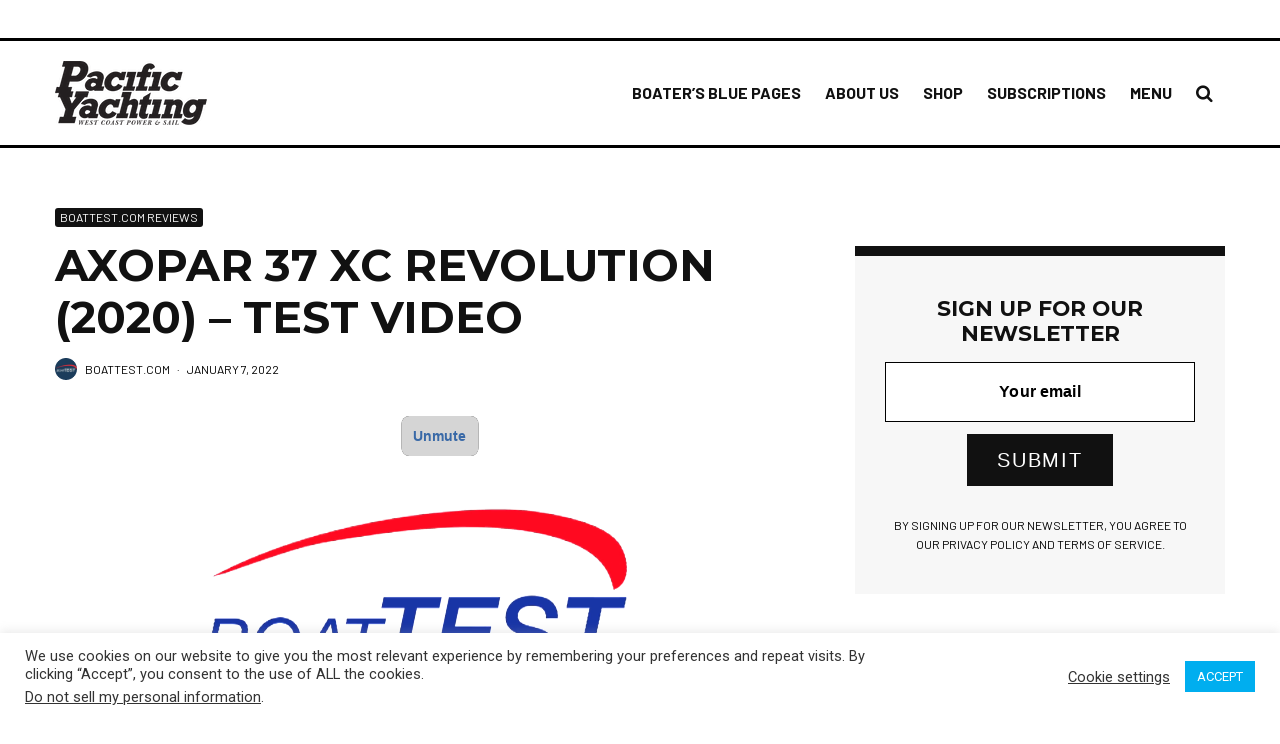

--- FILE ---
content_type: text/html; charset=UTF-8
request_url: https://www.pacificyachting.com/axopar-37-xc-revolution-2020-test-video/
body_size: 22617
content:
<!DOCTYPE html>
<html lang="en-CA">
<head>
	<meta charset="UTF-8">
			<meta name="viewport" content="width=device-width, initial-scale=1">
		<link rel="profile" href="http://gmpg.org/xfn/11">
		<meta name="theme-color" content="#00aeef">
	<meta name='robots' content='index, follow, max-image-preview:large, max-snippet:-1, max-video-preview:-1' />

	<!-- This site is optimized with the Yoast SEO plugin v19.7.1 - https://yoast.com/wordpress/plugins/seo/ -->
	<title>Axopar 37 XC Revolution (2020) - Test Video - Pacific Yachting</title>
	<link rel="canonical" href="https://www.pacificyachting.com/axopar-37-xc-revolution-2020-test-video/" />
	<meta property="og:locale" content="en_US" />
	<meta property="og:type" content="article" />
	<meta property="og:title" content="Axopar 37 XC Revolution (2020) - Test Video - Pacific Yachting" />
	<meta property="og:description" content="Advertisement" />
	<meta property="og:url" content="https://www.pacificyachting.com/axopar-37-xc-revolution-2020-test-video/" />
	<meta property="og:site_name" content="Pacific Yachting" />
	<meta property="article:publisher" content="https://www.facebook.com/pacificyachtingmagazine" />
	<meta property="article:author" content="https://www.facebook.com/boattestcom/" />
	<meta property="article:published_time" content="2022-01-07T13:47:30+00:00" />
	<meta property="article:modified_time" content="2022-01-08T00:15:25+00:00" />
	<meta property="og:image" content="https://www.pacificyachting.com/wp-content/uploads/2022/01/884845552-75c489c8c76c44a74d444680d08170738ba686693c4d5aa9ee51c37f702126d4-d_640.jpeg" />
	<meta property="og:image:width" content="640" />
	<meta property="og:image:height" content="360" />
	<meta property="og:image:type" content="image/jpeg" />
	<meta name="author" content="BoatTEST.com" />
	<meta name="twitter:card" content="summary_large_image" />
	<meta name="twitter:creator" content="@https://twitter.com/boattest" />
	<meta name="twitter:site" content="@pacificyachting" />
	<meta name="twitter:label1" content="Written by" />
	<meta name="twitter:data1" content="BoatTEST.com" />
	<script type="application/ld+json" class="yoast-schema-graph">{"@context":"https://schema.org","@graph":[{"@type":"WebPage","@id":"https://www.pacificyachting.com/axopar-37-xc-revolution-2020-test-video/","url":"https://www.pacificyachting.com/axopar-37-xc-revolution-2020-test-video/","name":"Axopar 37 XC Revolution (2020) - Test Video - Pacific Yachting","isPartOf":{"@id":"https://www.pacificyachting.com/#website"},"primaryImageOfPage":{"@id":"https://www.pacificyachting.com/axopar-37-xc-revolution-2020-test-video/#primaryimage"},"image":{"@id":"https://www.pacificyachting.com/axopar-37-xc-revolution-2020-test-video/#primaryimage"},"thumbnailUrl":"https://www.pacificyachting.com/wp-content/uploads/2022/01/884845552-75c489c8c76c44a74d444680d08170738ba686693c4d5aa9ee51c37f702126d4-d_640.jpeg","datePublished":"2022-01-07T13:47:30+00:00","dateModified":"2022-01-08T00:15:25+00:00","author":{"@id":"https://www.pacificyachting.com/#/schema/person/d4b02fcd86797d1daec056e34bce7596"},"breadcrumb":{"@id":"https://www.pacificyachting.com/axopar-37-xc-revolution-2020-test-video/#breadcrumb"},"inLanguage":"en-CA","potentialAction":[{"@type":"ReadAction","target":["https://www.pacificyachting.com/axopar-37-xc-revolution-2020-test-video/"]}]},{"@type":"ImageObject","inLanguage":"en-CA","@id":"https://www.pacificyachting.com/axopar-37-xc-revolution-2020-test-video/#primaryimage","url":"https://www.pacificyachting.com/wp-content/uploads/2022/01/884845552-75c489c8c76c44a74d444680d08170738ba686693c4d5aa9ee51c37f702126d4-d_640.jpeg","contentUrl":"https://www.pacificyachting.com/wp-content/uploads/2022/01/884845552-75c489c8c76c44a74d444680d08170738ba686693c4d5aa9ee51c37f702126d4-d_640.jpeg","width":640,"height":360,"caption":"Axopar 37 XC Revolution (2020) - Test Video"},{"@type":"BreadcrumbList","@id":"https://www.pacificyachting.com/axopar-37-xc-revolution-2020-test-video/#breadcrumb","itemListElement":[{"@type":"ListItem","position":1,"name":"Home","item":"https://www.pacificyachting.com/"},{"@type":"ListItem","position":2,"name":"Axopar 37 XC Revolution (2020) &#8211; Test Video"}]},{"@type":"WebSite","@id":"https://www.pacificyachting.com/#website","url":"https://www.pacificyachting.com/","name":"Pacific Yachting","description":"West Coast Power &amp; Sail Magazine Since 1968","potentialAction":[{"@type":"SearchAction","target":{"@type":"EntryPoint","urlTemplate":"https://www.pacificyachting.com/?s={search_term_string}"},"query-input":"required name=search_term_string"}],"inLanguage":"en-CA"},{"@type":"Person","@id":"https://www.pacificyachting.com/#/schema/person/d4b02fcd86797d1daec056e34bce7596","name":"BoatTEST.com","image":{"@type":"ImageObject","inLanguage":"en-CA","@id":"https://www.pacificyachting.com/#/schema/person/image/","url":"https://www.pacificyachting.com/wp-content/uploads/2021/08/7bBAyO0U_400x400-100x100.jpg","contentUrl":"https://www.pacificyachting.com/wp-content/uploads/2021/08/7bBAyO0U_400x400-100x100.jpg","caption":"BoatTEST.com"},"sameAs":["https://boattest.com/","https://www.facebook.com/boattestcom/","https://www.instagram.com/boattestdotcom/","https://twitter.com/https://twitter.com/boattest","https://www.youtube.com/channel/UCKLeLXNWfr0w2fO0h5Bt7mw"],"url":"https://www.pacificyachting.com/author/boattest/"}]}</script>
	<!-- / Yoast SEO plugin. -->


<link rel='dns-prefetch' href='//fonts.googleapis.com' />
<link rel='dns-prefetch' href='//s.w.org' />
<link rel="alternate" type="application/rss+xml" title="Pacific Yachting &raquo; Feed" href="https://www.pacificyachting.com/feed/" />
<link rel="alternate" type="application/rss+xml" title="Pacific Yachting &raquo; Comments Feed" href="https://www.pacificyachting.com/comments/feed/" />
<link rel="alternate" type="application/rss+xml" title="Pacific Yachting &raquo; Axopar 37 XC Revolution (2020) &#8211; Test Video Comments Feed" href="https://www.pacificyachting.com/axopar-37-xc-revolution-2020-test-video/feed/" />
<script type="text/javascript">
window._wpemojiSettings = {"baseUrl":"https:\/\/s.w.org\/images\/core\/emoji\/14.0.0\/72x72\/","ext":".png","svgUrl":"https:\/\/s.w.org\/images\/core\/emoji\/14.0.0\/svg\/","svgExt":".svg","source":{"concatemoji":"https:\/\/www.pacificyachting.com\/wp-includes\/js\/wp-emoji-release.min.js?ver=6.0.11"}};
/*! This file is auto-generated */
!function(e,a,t){var n,r,o,i=a.createElement("canvas"),p=i.getContext&&i.getContext("2d");function s(e,t){var a=String.fromCharCode,e=(p.clearRect(0,0,i.width,i.height),p.fillText(a.apply(this,e),0,0),i.toDataURL());return p.clearRect(0,0,i.width,i.height),p.fillText(a.apply(this,t),0,0),e===i.toDataURL()}function c(e){var t=a.createElement("script");t.src=e,t.defer=t.type="text/javascript",a.getElementsByTagName("head")[0].appendChild(t)}for(o=Array("flag","emoji"),t.supports={everything:!0,everythingExceptFlag:!0},r=0;r<o.length;r++)t.supports[o[r]]=function(e){if(!p||!p.fillText)return!1;switch(p.textBaseline="top",p.font="600 32px Arial",e){case"flag":return s([127987,65039,8205,9895,65039],[127987,65039,8203,9895,65039])?!1:!s([55356,56826,55356,56819],[55356,56826,8203,55356,56819])&&!s([55356,57332,56128,56423,56128,56418,56128,56421,56128,56430,56128,56423,56128,56447],[55356,57332,8203,56128,56423,8203,56128,56418,8203,56128,56421,8203,56128,56430,8203,56128,56423,8203,56128,56447]);case"emoji":return!s([129777,127995,8205,129778,127999],[129777,127995,8203,129778,127999])}return!1}(o[r]),t.supports.everything=t.supports.everything&&t.supports[o[r]],"flag"!==o[r]&&(t.supports.everythingExceptFlag=t.supports.everythingExceptFlag&&t.supports[o[r]]);t.supports.everythingExceptFlag=t.supports.everythingExceptFlag&&!t.supports.flag,t.DOMReady=!1,t.readyCallback=function(){t.DOMReady=!0},t.supports.everything||(n=function(){t.readyCallback()},a.addEventListener?(a.addEventListener("DOMContentLoaded",n,!1),e.addEventListener("load",n,!1)):(e.attachEvent("onload",n),a.attachEvent("onreadystatechange",function(){"complete"===a.readyState&&t.readyCallback()})),(e=t.source||{}).concatemoji?c(e.concatemoji):e.wpemoji&&e.twemoji&&(c(e.twemoji),c(e.wpemoji)))}(window,document,window._wpemojiSettings);
</script>
<style type="text/css">
img.wp-smiley,
img.emoji {
	display: inline !important;
	border: none !important;
	box-shadow: none !important;
	height: 1em !important;
	width: 1em !important;
	margin: 0 0.07em !important;
	vertical-align: -0.1em !important;
	background: none !important;
	padding: 0 !important;
}
</style>
	<link rel='stylesheet' id='wp-block-library-css'  href='https://www.pacificyachting.com/wp-includes/css/dist/block-library/style.min.css?ver=6.0.11' type='text/css' media='all' />
<link rel='stylesheet' id='lets-info-up-block-css'  href='https://www.pacificyachting.com/wp-content/plugins/lets-info-up/frontend/css/style.min.css?ver=1.4.7' type='text/css' media='all' />
<style id='global-styles-inline-css' type='text/css'>
body{--wp--preset--color--black: #000000;--wp--preset--color--cyan-bluish-gray: #abb8c3;--wp--preset--color--white: #ffffff;--wp--preset--color--pale-pink: #f78da7;--wp--preset--color--vivid-red: #cf2e2e;--wp--preset--color--luminous-vivid-orange: #ff6900;--wp--preset--color--luminous-vivid-amber: #fcb900;--wp--preset--color--light-green-cyan: #7bdcb5;--wp--preset--color--vivid-green-cyan: #00d084;--wp--preset--color--pale-cyan-blue: #8ed1fc;--wp--preset--color--vivid-cyan-blue: #0693e3;--wp--preset--color--vivid-purple: #9b51e0;--wp--preset--gradient--vivid-cyan-blue-to-vivid-purple: linear-gradient(135deg,rgba(6,147,227,1) 0%,rgb(155,81,224) 100%);--wp--preset--gradient--light-green-cyan-to-vivid-green-cyan: linear-gradient(135deg,rgb(122,220,180) 0%,rgb(0,208,130) 100%);--wp--preset--gradient--luminous-vivid-amber-to-luminous-vivid-orange: linear-gradient(135deg,rgba(252,185,0,1) 0%,rgba(255,105,0,1) 100%);--wp--preset--gradient--luminous-vivid-orange-to-vivid-red: linear-gradient(135deg,rgba(255,105,0,1) 0%,rgb(207,46,46) 100%);--wp--preset--gradient--very-light-gray-to-cyan-bluish-gray: linear-gradient(135deg,rgb(238,238,238) 0%,rgb(169,184,195) 100%);--wp--preset--gradient--cool-to-warm-spectrum: linear-gradient(135deg,rgb(74,234,220) 0%,rgb(151,120,209) 20%,rgb(207,42,186) 40%,rgb(238,44,130) 60%,rgb(251,105,98) 80%,rgb(254,248,76) 100%);--wp--preset--gradient--blush-light-purple: linear-gradient(135deg,rgb(255,206,236) 0%,rgb(152,150,240) 100%);--wp--preset--gradient--blush-bordeaux: linear-gradient(135deg,rgb(254,205,165) 0%,rgb(254,45,45) 50%,rgb(107,0,62) 100%);--wp--preset--gradient--luminous-dusk: linear-gradient(135deg,rgb(255,203,112) 0%,rgb(199,81,192) 50%,rgb(65,88,208) 100%);--wp--preset--gradient--pale-ocean: linear-gradient(135deg,rgb(255,245,203) 0%,rgb(182,227,212) 50%,rgb(51,167,181) 100%);--wp--preset--gradient--electric-grass: linear-gradient(135deg,rgb(202,248,128) 0%,rgb(113,206,126) 100%);--wp--preset--gradient--midnight: linear-gradient(135deg,rgb(2,3,129) 0%,rgb(40,116,252) 100%);--wp--preset--duotone--dark-grayscale: url('#wp-duotone-dark-grayscale');--wp--preset--duotone--grayscale: url('#wp-duotone-grayscale');--wp--preset--duotone--purple-yellow: url('#wp-duotone-purple-yellow');--wp--preset--duotone--blue-red: url('#wp-duotone-blue-red');--wp--preset--duotone--midnight: url('#wp-duotone-midnight');--wp--preset--duotone--magenta-yellow: url('#wp-duotone-magenta-yellow');--wp--preset--duotone--purple-green: url('#wp-duotone-purple-green');--wp--preset--duotone--blue-orange: url('#wp-duotone-blue-orange');--wp--preset--font-size--small: 13px;--wp--preset--font-size--medium: 20px;--wp--preset--font-size--large: 36px;--wp--preset--font-size--x-large: 42px;}.has-black-color{color: var(--wp--preset--color--black) !important;}.has-cyan-bluish-gray-color{color: var(--wp--preset--color--cyan-bluish-gray) !important;}.has-white-color{color: var(--wp--preset--color--white) !important;}.has-pale-pink-color{color: var(--wp--preset--color--pale-pink) !important;}.has-vivid-red-color{color: var(--wp--preset--color--vivid-red) !important;}.has-luminous-vivid-orange-color{color: var(--wp--preset--color--luminous-vivid-orange) !important;}.has-luminous-vivid-amber-color{color: var(--wp--preset--color--luminous-vivid-amber) !important;}.has-light-green-cyan-color{color: var(--wp--preset--color--light-green-cyan) !important;}.has-vivid-green-cyan-color{color: var(--wp--preset--color--vivid-green-cyan) !important;}.has-pale-cyan-blue-color{color: var(--wp--preset--color--pale-cyan-blue) !important;}.has-vivid-cyan-blue-color{color: var(--wp--preset--color--vivid-cyan-blue) !important;}.has-vivid-purple-color{color: var(--wp--preset--color--vivid-purple) !important;}.has-black-background-color{background-color: var(--wp--preset--color--black) !important;}.has-cyan-bluish-gray-background-color{background-color: var(--wp--preset--color--cyan-bluish-gray) !important;}.has-white-background-color{background-color: var(--wp--preset--color--white) !important;}.has-pale-pink-background-color{background-color: var(--wp--preset--color--pale-pink) !important;}.has-vivid-red-background-color{background-color: var(--wp--preset--color--vivid-red) !important;}.has-luminous-vivid-orange-background-color{background-color: var(--wp--preset--color--luminous-vivid-orange) !important;}.has-luminous-vivid-amber-background-color{background-color: var(--wp--preset--color--luminous-vivid-amber) !important;}.has-light-green-cyan-background-color{background-color: var(--wp--preset--color--light-green-cyan) !important;}.has-vivid-green-cyan-background-color{background-color: var(--wp--preset--color--vivid-green-cyan) !important;}.has-pale-cyan-blue-background-color{background-color: var(--wp--preset--color--pale-cyan-blue) !important;}.has-vivid-cyan-blue-background-color{background-color: var(--wp--preset--color--vivid-cyan-blue) !important;}.has-vivid-purple-background-color{background-color: var(--wp--preset--color--vivid-purple) !important;}.has-black-border-color{border-color: var(--wp--preset--color--black) !important;}.has-cyan-bluish-gray-border-color{border-color: var(--wp--preset--color--cyan-bluish-gray) !important;}.has-white-border-color{border-color: var(--wp--preset--color--white) !important;}.has-pale-pink-border-color{border-color: var(--wp--preset--color--pale-pink) !important;}.has-vivid-red-border-color{border-color: var(--wp--preset--color--vivid-red) !important;}.has-luminous-vivid-orange-border-color{border-color: var(--wp--preset--color--luminous-vivid-orange) !important;}.has-luminous-vivid-amber-border-color{border-color: var(--wp--preset--color--luminous-vivid-amber) !important;}.has-light-green-cyan-border-color{border-color: var(--wp--preset--color--light-green-cyan) !important;}.has-vivid-green-cyan-border-color{border-color: var(--wp--preset--color--vivid-green-cyan) !important;}.has-pale-cyan-blue-border-color{border-color: var(--wp--preset--color--pale-cyan-blue) !important;}.has-vivid-cyan-blue-border-color{border-color: var(--wp--preset--color--vivid-cyan-blue) !important;}.has-vivid-purple-border-color{border-color: var(--wp--preset--color--vivid-purple) !important;}.has-vivid-cyan-blue-to-vivid-purple-gradient-background{background: var(--wp--preset--gradient--vivid-cyan-blue-to-vivid-purple) !important;}.has-light-green-cyan-to-vivid-green-cyan-gradient-background{background: var(--wp--preset--gradient--light-green-cyan-to-vivid-green-cyan) !important;}.has-luminous-vivid-amber-to-luminous-vivid-orange-gradient-background{background: var(--wp--preset--gradient--luminous-vivid-amber-to-luminous-vivid-orange) !important;}.has-luminous-vivid-orange-to-vivid-red-gradient-background{background: var(--wp--preset--gradient--luminous-vivid-orange-to-vivid-red) !important;}.has-very-light-gray-to-cyan-bluish-gray-gradient-background{background: var(--wp--preset--gradient--very-light-gray-to-cyan-bluish-gray) !important;}.has-cool-to-warm-spectrum-gradient-background{background: var(--wp--preset--gradient--cool-to-warm-spectrum) !important;}.has-blush-light-purple-gradient-background{background: var(--wp--preset--gradient--blush-light-purple) !important;}.has-blush-bordeaux-gradient-background{background: var(--wp--preset--gradient--blush-bordeaux) !important;}.has-luminous-dusk-gradient-background{background: var(--wp--preset--gradient--luminous-dusk) !important;}.has-pale-ocean-gradient-background{background: var(--wp--preset--gradient--pale-ocean) !important;}.has-electric-grass-gradient-background{background: var(--wp--preset--gradient--electric-grass) !important;}.has-midnight-gradient-background{background: var(--wp--preset--gradient--midnight) !important;}.has-small-font-size{font-size: var(--wp--preset--font-size--small) !important;}.has-medium-font-size{font-size: var(--wp--preset--font-size--medium) !important;}.has-large-font-size{font-size: var(--wp--preset--font-size--large) !important;}.has-x-large-font-size{font-size: var(--wp--preset--font-size--x-large) !important;}
</style>
<link rel='stylesheet' id='cookie-law-info-css'  href='https://www.pacificyachting.com/wp-content/plugins/cookie-law-info/legacy/public/css/cookie-law-info-public.css?ver=3.2.2' type='text/css' media='all' />
<link rel='stylesheet' id='cookie-law-info-gdpr-css'  href='https://www.pacificyachting.com/wp-content/plugins/cookie-law-info/legacy/public/css/cookie-law-info-gdpr.css?ver=3.2.2' type='text/css' media='all' />
<link rel='stylesheet' id='lets-review-api-css'  href='https://www.pacificyachting.com/wp-content/plugins/lets-review/assets/css/style-api.min.css?ver=3.4.1' type='text/css' media='all' />
<link rel='stylesheet' id='font-awesome-css'  href='https://www.pacificyachting.com/wp-content/plugins/lets-review/assets/fonts/fontawesome/css/fontawesome.min.css?ver=3.4.1' type='text/css' media='all' />
<link rel='stylesheet' id='font-awesome-regular-css'  href='https://www.pacificyachting.com/wp-content/plugins/lets-review/assets/fonts/fontawesome/css/regular.min.css?ver=3.4.1' type='text/css' media='all' />
<link rel='stylesheet' id='font-awesome-solid-css'  href='https://www.pacificyachting.com/wp-content/plugins/lets-review/assets/fonts/fontawesome/css/solid.min.css?ver=3.4.1' type='text/css' media='all' />
<link rel='stylesheet' id='ppress-frontend-css'  href='https://www.pacificyachting.com/wp-content/plugins/wp-user-avatar/assets/css/frontend.min.css?ver=4.16.8' type='text/css' media='all' />
<link rel='stylesheet' id='ppress-flatpickr-css'  href='https://www.pacificyachting.com/wp-content/plugins/wp-user-avatar/assets/flatpickr/flatpickr.min.css?ver=4.16.8' type='text/css' media='all' />
<link rel='stylesheet' id='ppress-select2-css'  href='https://www.pacificyachting.com/wp-content/plugins/wp-user-avatar/assets/select2/select2.min.css?ver=6.0.11' type='text/css' media='all' />
<link rel='stylesheet' id='zeen-style-css'  href='https://www.pacificyachting.com/wp-content/themes/zeen/assets/css/style.min.css?ver=4.2.4' type='text/css' media='all' />
<style id='zeen-style-inline-css' type='text/css'>
.content-bg, .block-skin-5:not(.skin-inner), .block-skin-5.skin-inner > .tipi-row-inner-style, .article-layout-skin-1.title-cut-bl .hero-wrap .meta:before, .article-layout-skin-1.title-cut-bc .hero-wrap .meta:before, .article-layout-skin-1.title-cut-bl .hero-wrap .share-it:before, .article-layout-skin-1.title-cut-bc .hero-wrap .share-it:before, .standard-archive .page-header, .skin-dark .flickity-viewport, .zeen__var__options label { background: #ffffff;}a.zeen-pin-it{position: absolute}.background.mask {background-color: transparent}.side-author__wrap .mask a {display:inline-block;height:70px}.timed-pup,.modal-wrap {position:fixed;visibility:hidden}.to-top__fixed .to-top a{background-color:#000000; color: #fff}.site-inner { background-color: #ffffff; }.splitter svg g { fill: #ffffff; }.inline-post .block article .title { font-size: 20px;}.fontfam-1 { font-family: 'Barlow',sans-serif!important;}input,input[type="number"],.body-f1, .quotes-f1 blockquote, .quotes-f1 q, .by-f1 .byline, .sub-f1 .subtitle, .wh-f1 .widget-title, .headings-f1 h1, .headings-f1 h2, .headings-f1 h3, .headings-f1 h4, .headings-f1 h5, .headings-f1 h6, .font-1, div.jvectormap-tip {font-family:'Barlow',sans-serif;font-weight: 700;font-style: normal;}.fontfam-2 { font-family:'Roboto',sans-serif!important; }input[type=submit], button, .tipi-button,.button,.wpcf7-submit,.button__back__home,.body-f2, .quotes-f2 blockquote, .quotes-f2 q, .by-f2 .byline, .sub-f2 .subtitle, .wh-f2 .widget-title, .headings-f2 h1, .headings-f2 h2, .headings-f2 h3, .headings-f2 h4, .headings-f2 h5, .headings-f2 h6, .font-2 {font-family:'Roboto',sans-serif;font-weight: 400;font-style: normal;}.fontfam-3 { font-family:'Montserrat',sans-serif!important;}.body-f3, .quotes-f3 blockquote, .quotes-f3 q, .by-f3 .byline, .sub-f3 .subtitle, .wh-f3 .widget-title, .headings-f3 h1, .headings-f3 h2, .headings-f3 h3, .headings-f3 h4, .headings-f3 h5, .headings-f3 h6, .font-3 {font-family:'Montserrat',sans-serif;font-style: normal;font-weight: 700;}.tipi-row, .tipi-builder-on .contents-wrap > p { max-width: 1230px ; }.slider-columns--3 article { width: 360px }.slider-columns--2 article { width: 555px }.slider-columns--4 article { width: 262.5px }.single .site-content .tipi-row { max-width: 1230px ; }.single-product .site-content .tipi-row { max-width: 1230px ; }.date--secondary { color: #f8d92f; }.date--main { color: #f8d92f; }.global-accent-border { border-color: #00aeef; }.trending-accent-border { border-color: #f7d40e; }.trending-accent-bg { border-color: #f7d40e; }.wpcf7-submit, .tipi-button.block-loader { background: #18181e; }.wpcf7-submit:hover, .tipi-button.block-loader:hover { background: #111; }.tipi-button.block-loader { color: #fff!important; }.wpcf7-submit { background: #18181e; }.wpcf7-submit:hover { background: #111; }.global-accent-bg, .icon-base-2:hover .icon-bg, #progress { background-color: #00aeef; }.global-accent-text, .mm-submenu-2 .mm-51 .menu-wrap > .sub-menu > li > a { color: #00aeef; }body { color:#000000;}.excerpt { color:#444;}.mode--alt--b .excerpt, .block-skin-2 .excerpt, .block-skin-2 .preview-classic .custom-button__fill-2 { color:#888!important;}.read-more-wrap { color:#767676;}.logo-fallback a { color:#000!important;}.site-mob-header .logo-fallback a { color:#000!important;}blockquote:not(.comment-excerpt) { color:#111;}.mode--alt--b blockquote:not(.comment-excerpt), .mode--alt--b .block-skin-0.block-wrap-quote .block-wrap-quote blockquote:not(.comment-excerpt), .mode--alt--b .block-skin-0.block-wrap-quote .block-wrap-quote blockquote:not(.comment-excerpt) span { color:#fff!important;}.byline, .byline a { color:#000000;}.mode--alt--b .block-wrap-classic .byline, .mode--alt--b .block-wrap-classic .byline a, .mode--alt--b .block-wrap-thumbnail .byline, .mode--alt--b .block-wrap-thumbnail .byline a, .block-skin-2 .byline a, .block-skin-2 .byline { color:#888;}.preview-classic .meta .title, .preview-thumbnail .meta .title,.preview-56 .meta .title{ color:#111;}h1, h2, h3, h4, h5, h6, .block-title { color:#111;}.sidebar-widget  .widget-title { color:#000000!important;}.link-color-wrap a, .woocommerce-Tabs-panel--description a { color: #00aeef; }.mode--alt--b .link-color-wrap a, .mode--alt--b .woocommerce-Tabs-panel--description a { color: #888; }.copyright, .site-footer .bg-area-inner .copyright a { color: #ffffff; }.link-color-wrap a:hover { color: #000; }.mode--alt--b .link-color-wrap a:hover { color: #555; }body{line-height:1.66}input[type=submit], button, .tipi-button,.button,.wpcf7-submit,.button__back__home{letter-spacing:0.03em}.sub-menu a:not(.tipi-button){letter-spacing:0.1em}.widget-title{letter-spacing:0.15em}html, body{font-size:15px}.byline{font-size:12px}input[type=submit], button, .tipi-button,.button,.wpcf7-submit,.button__back__home{font-size:11px}.excerpt{font-size:15px}.logo-fallback, .secondary-wrap .logo-fallback a{font-size:22px}.logo span{font-size:12px}.breadcrumbs{font-size:10px}.hero-meta.tipi-s-typo .title{font-size:20px}.hero-meta.tipi-s-typo .subtitle{font-size:15px}.hero-meta.tipi-m-typo .title{font-size:20px}.hero-meta.tipi-m-typo .subtitle{font-size:15px}.hero-meta.tipi-xl-typo .title{font-size:20px}.hero-meta.tipi-xl-typo .subtitle{font-size:15px}.block-html-content h1, .single-content .entry-content h1{font-size:20px}.block-html-content h2, .single-content .entry-content h2{font-size:20px}.block-html-content h3, .single-content .entry-content h3{font-size:20px}.block-html-content h4, .single-content .entry-content h4{font-size:20px}.block-html-content h5, .single-content .entry-content h5{font-size:18px}.footer-block-links{font-size:8px}blockquote, q{font-size:20px}.site-footer .copyright{font-size:12px}.footer-navigation{font-size:12px}.site-footer .menu-icons{font-size:12px}.block-title, .page-title{font-size:24px}.block-subtitle{font-size:18px}.block-col-self .preview-2 .title{font-size:22px}.block-wrap-classic .tipi-m-typo .title-wrap .title{font-size:22px}.tipi-s-typo .title, .ppl-s-3 .tipi-s-typo .title, .zeen-col--wide .ppl-s-3 .tipi-s-typo .title, .preview-1 .title, .preview-21:not(.tipi-xs-typo) .title{font-size:22px}.tipi-xs-typo .title, .tipi-basket-wrap .basket-item .title{font-size:15px}.meta .read-more-wrap{font-size:11px}.widget-title{font-size:12px}.split-1:not(.preview-thumbnail) .mask{-webkit-flex: 0 0 calc( 34% - 15px);
					-ms-flex: 0 0 calc( 34% - 15px);
					flex: 0 0 calc( 34% - 15px);
					width: calc( 34% - 15px);}.preview-thumbnail .mask{-webkit-flex: 0 0 65px;
					-ms-flex: 0 0 65px;
					flex: 0 0 65px;
					width: 65px;}.footer-lower-area{padding-top:40px}.footer-lower-area{padding-bottom:40px}.footer-upper-area{padding-bottom:40px}.footer-upper-area{padding-top:40px}.footer-widget-wrap{padding-bottom:40px}.footer-widget-wrap{padding-top:40px}.tipi-button-cta-header{font-size:12px}.block-wrap-grid .tipi-xl-typo .title{font-size:22px}.block-wrap-grid .tipi-l-typo .title{font-size:22px}.block-wrap-grid .tipi-m-typo .title-wrap .title, .block-94 .block-piece-2 .tipi-xs-12 .title-wrap .title, .zeen-col--wide .block-wrap-grid:not(.block-wrap-81):not(.block-wrap-82) .tipi-m-typo .title-wrap .title, .zeen-col--wide .block-wrap-grid .tipi-l-typo .title, .zeen-col--wide .block-wrap-grid .tipi-xl-typo .title{font-size:22px}.block-wrap-grid .tipi-s-typo .title-wrap .title, .block-92 .block-piece-2 article .title-wrap .title, .block-94 .block-piece-2 .tipi-xs-6 .title-wrap .title{font-size:18px!important}.block-wrap-grid .tipi-s-typo .title-wrap .subtitle, .block-92 .block-piece-2 article .title-wrap .subtitle, .block-94 .block-piece-2 .tipi-xs-6 .title-wrap .subtitle{font-size:18px}.block-wrap-grid .tipi-m-typo .title-wrap .subtitle, .block-wrap-grid .tipi-l-typo .title-wrap .subtitle, .block-wrap-grid .tipi-xl-typo .title-wrap .subtitle, .block-94 .block-piece-2 .tipi-xs-12 .title-wrap .subtitle, .zeen-col--wide .block-wrap-grid:not(.block-wrap-81):not(.block-wrap-82) .tipi-m-typo .title-wrap .subtitle{font-size:20px}.preview-grid .read-more-wrap{font-size:11px}.tipi-button.block-loader, .wpcf7-submit, .mc4wp-form-fields button { font-weight: 700;}.main-navigation .horizontal-menu, .main-navigation .menu-item, .main-navigation .menu-icon .menu-icon--text,  .main-navigation .tipi-i-search span { font-weight: 700;}.secondary-wrap .menu-secondary li, .secondary-wrap .menu-item, .secondary-wrap .menu-icon .menu-icon--text {font-weight: 700;}.footer-lower-area, .footer-lower-area .menu-item, .footer-lower-area .menu-icon span {font-weight: 700;}.widget-title {font-weight: 700!important;}.tipi-xs-typo .title {font-weight: 700;}input[type=submit], button, .tipi-button,.button,.wpcf7-submit,.button__back__home{ text-transform: uppercase; }.entry-title{ text-transform: uppercase; }.logo-fallback{ text-transform: none; }.block-wrap-slider .title-wrap .title{ text-transform: none; }.block-wrap-grid .title-wrap .title, .tile-design-4 .meta .title-wrap .title{ text-transform: uppercase; }.block-wrap-classic .title-wrap .title{ text-transform: uppercase; }.block-title{ text-transform: uppercase; }.meta .excerpt .read-more{ text-transform: uppercase; }.preview-grid .read-more{ text-transform: uppercase; }.block-subtitle{ text-transform: none; }.byline{ text-transform: uppercase; }.widget-title{ text-transform: uppercase; }.main-navigation .menu-item, .main-navigation .menu-icon .menu-icon--text{ text-transform: uppercase; }.secondary-navigation, .secondary-wrap .menu-icon .menu-icon--text{ text-transform: uppercase; }.footer-lower-area .menu-item, .footer-lower-area .menu-icon span{ text-transform: uppercase; }.sub-menu a:not(.tipi-button){ text-transform: none; }.site-mob-header .menu-item, .site-mob-header .menu-icon span{ text-transform: uppercase; }.single-content .entry-content h1, .single-content .entry-content h2, .single-content .entry-content h3, .single-content .entry-content h4, .single-content .entry-content h5, .single-content .entry-content h6, .meta__full h1, .meta__full h2, .meta__full h3, .meta__full h4, .meta__full h5, .bbp__thread__title{ text-transform: none; }.mm-submenu-2 .mm-11 .menu-wrap > *, .mm-submenu-2 .mm-31 .menu-wrap > *, .mm-submenu-2 .mm-21 .menu-wrap > *, .mm-submenu-2 .mm-51 .menu-wrap > *  { border-top: 3px solid transparent; }.separation-border { margin-bottom: 30px; }.load-more-wrap-1 { padding-top: 30px; }.block-wrap-classic .inf-spacer + .block:not(.block-62) { margin-top: 30px; }.separation-border-style { border-bottom: 1px #e8e8e8 dotted;padding-bottom:29px;}.block-title-wrap-style .block-title:after, .block-title-wrap-style .block-title:before { border-top: 6px #141414 solid;}.block-title-wrap-style .block-title:after, .block-title-wrap-style .block-title:before { margin-top: -4px;}.separation-border-v { background: #eee;}.separation-border-v { height: calc( 100% -  30px - 1px); }@media only screen and (max-width: 480px) {.separation-border-style { padding-bottom: 15px; }.separation-border { margin-bottom: 15px;}}.grid-spacing { border-top-width: 3px; }.sidebar-wrap .sidebar { padding-right: 0px; padding-left: 0px; padding-top:0px; padding-bottom:30px; }.sidebar-left .sidebar-wrap .sidebar { padding-right: 0px; padding-left: 0px; }@media only screen and (min-width: 481px) {.block-wrap-grid .block-title-area, .block-wrap-98 .block-piece-2 article:last-child { margin-bottom: -3px; }.block-wrap-92 .tipi-row-inner-box { margin-top: -3px; }.block-wrap-grid .only-filters { top: 3px; }.grid-spacing { border-right-width: 3px; }.block-wrap-grid:not(.block-wrap-81) .block { width: calc( 100% + 3px ); }}@media only screen and (max-width: 767px) {.mobile__design--side .mask {
		width: calc( 34% - 15px);
	}}@media only screen and (min-width: 768px) {input[type=submit], button, .tipi-button,.button,.wpcf7-submit,.button__back__home{letter-spacing:0.09em}.hero-meta.tipi-s-typo .title{font-size:30px}.hero-meta.tipi-s-typo .subtitle{font-size:18px}.hero-meta.tipi-m-typo .title{font-size:30px}.hero-meta.tipi-m-typo .subtitle{font-size:18px}.hero-meta.tipi-xl-typo .title{font-size:30px}.hero-meta.tipi-xl-typo .subtitle{font-size:18px}.block-html-content h1, .single-content .entry-content h1{font-size:30px}.block-html-content h2, .single-content .entry-content h2{font-size:30px}.block-html-content h3, .single-content .entry-content h3{font-size:24px}.block-html-content h4, .single-content .entry-content h4{font-size:24px}blockquote, q{font-size:25px}.main-navigation, .main-navigation .menu-icon--text{font-size:12px}.sub-menu a:not(.tipi-button){font-size:12px}.main-navigation .menu-icon, .main-navigation .trending-icon-solo{font-size:12px}.secondary-wrap-v .standard-drop>a,.secondary-wrap, .secondary-wrap a, .secondary-wrap .menu-icon--text{font-size:11px}.secondary-wrap .menu-icon, .secondary-wrap .menu-icon a, .secondary-wrap .trending-icon-solo{font-size:13px}.block-wrap-grid .tipi-xl-typo .title{font-size:30px}.block-wrap-grid .tipi-l-typo .title{font-size:30px}.layout-side-info .details{width:130px;float:left}.title-contrast .hero-wrap { height: calc( 100vh - 90px ); }.block-col-self .block-71 .tipi-s-typo .title { font-size: 18px; }.zeen-col--narrow .block-wrap-classic .tipi-m-typo .title-wrap .title { font-size: 18px; }.mode--alt--b .footer-widget-area:not(.footer-widget-area-1) + .footer-lower-area { border-top:3px #1c1d1e solid ; }.footer-widget-wrap { border-right:3px #1c1d1e solid ; }.footer-widget-wrap .widget_search form, .footer-widget-wrap select { border-color:#1c1d1e; }.footer-widget-wrap .zeen-widget { border-bottom:3px #1c1d1e solid ; }.footer-widget-wrap .zeen-widget .preview-thumbnail { border-bottom-color: #1c1d1e;}.secondary-wrap-v { width: 80px; }}@media only screen and (min-width: 1240px) {.hero-l .single-content {padding-top: 45px}.align-fs .contents-wrap .video-wrap, .align-fs-center .aligncenter.size-full, .align-fs-center .wp-caption.aligncenter .size-full, .align-fs-center .tiled-gallery, .align-fs .alignwide { width: 1170px; }.align-fs .contents-wrap .video-wrap { height: 658px; }.has-bg .align-fs .contents-wrap .video-wrap, .has-bg .align-fs .alignwide, .has-bg .align-fs-center .aligncenter.size-full, .has-bg .align-fs-center .wp-caption.aligncenter .size-full, .has-bg .align-fs-center .tiled-gallery { width: 1230px; }.has-bg .align-fs .contents-wrap .video-wrap { height: 691px; }html, body{font-size:18px}.logo-fallback, .secondary-wrap .logo-fallback a{font-size:30px}.hero-meta.tipi-s-typo .title{font-size:44px}.hero-meta.tipi-m-typo .title{font-size:44px}.hero-meta.tipi-xl-typo .title{font-size:50px}.block-html-content h1, .single-content .entry-content h1{font-size:54px}.block-html-content h2, .single-content .entry-content h2{font-size:40px}.block-html-content h3, .single-content .entry-content h3{font-size:43px}.block-html-content h4, .single-content .entry-content h4{font-size:35px}.block-html-content h5, .single-content .entry-content h5{font-size:27px}.site-footer .copyright{font-size:14px}.site-footer .menu-icons{font-size:32px}.main-navigation, .main-navigation .menu-icon--text{font-size:16px}.sub-menu a:not(.tipi-button){font-size:18px}.main-navigation .menu-icon, .main-navigation .trending-icon-solo{font-size:18px}.secondary-wrap-v .standard-drop>a,.secondary-wrap, .secondary-wrap a, .secondary-wrap .menu-icon--text{font-size:16px}.block-title, .page-title{font-size:38px}.block-subtitle{font-size:20px}.block-col-self .preview-2 .title{font-size:40px}.block-wrap-classic .tipi-m-typo .title-wrap .title{font-size:23px}.tipi-s-typo .title, .ppl-s-3 .tipi-s-typo .title, .zeen-col--wide .ppl-s-3 .tipi-s-typo .title, .preview-1 .title, .preview-21:not(.tipi-xs-typo) .title{font-size:24px}.tipi-xs-typo .title, .tipi-basket-wrap .basket-item .title{font-size:13px}.split-1:not(.preview-thumbnail) .mask{-webkit-flex: 0 0 calc( 40% - 15px);
					-ms-flex: 0 0 calc( 40% - 15px);
					flex: 0 0 calc( 40% - 15px);
					width: calc( 40% - 15px);}.footer-lower-area{padding-top:10px}.footer-lower-area{padding-bottom:90px}.footer-upper-area{padding-bottom:80px}.footer-upper-area{padding-top:60px}.footer-widget-wrap{padding-bottom:50px}.footer-widget-wrap{padding-top:50px}.block-wrap-grid .tipi-xl-typo .title{font-size:45px}.block-wrap-grid .tipi-l-typo .title{font-size:40px}.block-wrap-grid .tipi-m-typo .title-wrap .title, .block-94 .block-piece-2 .tipi-xs-12 .title-wrap .title, .zeen-col--wide .block-wrap-grid:not(.block-wrap-81):not(.block-wrap-82) .tipi-m-typo .title-wrap .title, .zeen-col--wide .block-wrap-grid .tipi-l-typo .title, .zeen-col--wide .block-wrap-grid .tipi-xl-typo .title{font-size:34px}.block-wrap-grid .tipi-s-typo .title-wrap .title, .block-92 .block-piece-2 article .title-wrap .title, .block-94 .block-piece-2 .tipi-xs-6 .title-wrap .title{font-size:30px!important}}.main-menu-bar-color-1 .current-menu-item > a, .main-menu-bar-color-1 .menu-main-menu > .dropper.active:not(.current-menu-item) > a { background-color: #111111;}.site-header a { color: #111111; }.site-skin-3.content-subscribe, .site-skin-3.content-subscribe .subtitle, .site-skin-3.content-subscribe input, .site-skin-3.content-subscribe h2 { color: #ffffff; } .site-skin-3.content-subscribe input[type="email"] { border-color: #ffffff; }.mob-menu-wrap a { color: #fff; }.mob-menu-wrap .mobile-navigation .mobile-search-wrap .search { border-color: #fff; }.footer-widget-wrap .widget_search form { border-color:#1c1d1e; }.content-area .zeen-widget { padding:30px 0px 0px; }.grid-image-1 .mask-overlay { background-color: #06060a ; }.with-fi.preview-grid,.with-fi.preview-grid .byline,.with-fi.preview-grid .subtitle, .with-fi.preview-grid a { color: #fff; }.preview-grid .mask-overlay { opacity: 0.4 ; }@media (pointer: fine) {.preview-grid:hover .mask-overlay { opacity: 0.7 ; }}.slider-image-1 .mask-overlay { background-color: #1a1d1e ; }.with-fi.preview-slider-overlay,.with-fi.preview-slider-overlay .byline,.with-fi.preview-slider-overlay .subtitle, .with-fi.preview-slider-overlay a { color: #fff; }.preview-slider-overlay .mask-overlay { opacity: 0.2 ; }@media (pointer: fine) {.preview-slider-overlay:hover .mask-overlay { opacity: 0.6 ; }}.site-footer .footer-widget-bg-area, .site-footer .footer-widget-bg-area .woo-product-rating span, .site-footer .footer-widget-bg-area .stack-design-3 .meta { background-color: #202020; }.site-footer .footer-widget-bg-area .background { background-image: none; opacity: 1; }.site-footer .footer-widget-bg-area .block-skin-0 .tipi-arrow { color:#dddede; border-color:#dddede; }.site-footer .footer-widget-bg-area .block-skin-0 .tipi-arrow i:after{ background:#dddede; }.site-footer .footer-widget-bg-area,.site-footer .footer-widget-bg-area .byline,.site-footer .footer-widget-bg-area a,.site-footer .footer-widget-bg-area .widget_search form *,.site-footer .footer-widget-bg-area h3,.site-footer .footer-widget-bg-area .widget-title { color:#dddede; }.site-footer .footer-widget-bg-area .tipi-spin.tipi-row-inner-style:before { border-color:#dddede; }.content-lwa .bg-area, .content-lwa .bg-area .woo-product-rating span, .content-lwa .bg-area .stack-design-3 .meta { background-color: #272727; }.content-lwa .bg-area .background { opacity: 0.52; }.content-lwa .bg-area,.content-lwa .bg-area .byline,.content-lwa .bg-area a,.content-lwa .bg-area .widget_search form *,.content-lwa .bg-area h3,.content-lwa .bg-area .widget-title { color:#fff; }.content-lwa .bg-area .tipi-spin.tipi-row-inner-style:before { border-color:#fff; }.site-header .bg-area, .site-header .bg-area .woo-product-rating span, .site-header .bg-area .stack-design-3 .meta { background-color: #ffffff; }.site-header .bg-area .background { background-image: none; opacity: 1; }.content-subscribe .bg-area { background-image: linear-gradient(130deg, #7dc242 0%, #49c7eb 80%);  }.content-subscribe .bg-area .background { background-image: none; opacity: 1; }.content-subscribe .bg-area,.content-subscribe .bg-area .byline,.content-subscribe .bg-area a,.content-subscribe .bg-area .widget_search form *,.content-subscribe .bg-area h3,.content-subscribe .bg-area .widget-title { color:#ffffff; }.content-subscribe .bg-area .tipi-spin.tipi-row-inner-style:before { border-color:#ffffff; }.site-mob-header .bg-area, .site-mob-header .bg-area .woo-product-rating span, .site-mob-header .bg-area .stack-design-3 .meta { background-color: #000000; }.site-mob-header .bg-area .background { background-image: none; opacity: 1; }.site-mob-header .bg-area .tipi-i-menu-mob, .site-mob-menu-a-4.mob-open .tipi-i-menu-mob:before, .site-mob-menu-a-4.mob-open .tipi-i-menu-mob:after { background:#fff; }.site-mob-header .bg-area,.site-mob-header .bg-area .byline,.site-mob-header .bg-area a,.site-mob-header .bg-area .widget_search form *,.site-mob-header .bg-area h3,.site-mob-header .bg-area .widget-title { color:#fff; }.site-mob-header .bg-area .tipi-spin.tipi-row-inner-style:before { border-color:#fff; }.mob-menu-wrap .bg-area, .mob-menu-wrap .bg-area .woo-product-rating span, .mob-menu-wrap .bg-area .stack-design-3 .meta { background-color: #272727; }.mob-menu-wrap .bg-area .background { opacity: 1; }.mob-menu-wrap .bg-area,.mob-menu-wrap .bg-area .byline,.mob-menu-wrap .bg-area a,.mob-menu-wrap .bg-area .widget_search form *,.mob-menu-wrap .bg-area h3,.mob-menu-wrap .bg-area .widget-title { color:#fff; }.mob-menu-wrap .bg-area .tipi-spin.tipi-row-inner-style:before { border-color:#fff; }.main-navigation, .main-navigation .menu-icon--text { color: #111111; }.main-navigation .horizontal-menu>li>a { padding-left: 12px; padding-right: 12px; }.main-navigation .menu-bg-area { background-image: linear-gradient(130deg, #000000 0%, #000000 80%);  }.main-navigation-border { border-bottom:1px #0a0a0a solid ; }.main-navigation-border .drop-search { border-top:1px #0a0a0a solid ; }#progress {bottom: 0;height: 1px; }.sticky-menu-2:not(.active) #progress  { bottom: -1px;  }.secondary-wrap .menu-bg-area { border-bottom:1px #eeeeee solid ; border-top: 1px #eeeeee solid ; }#progress { background-color: #00aeef; }.site-mob-header .menu-icon { font-size: 16px; }.site-mob-header .tipi-i-menu-mob { width: 16px; }.site-mob-header .tipi-i-menu-mob:before {top: -6px;}.site-mob-header .tipi-i-menu-mob:after {top: 6px;}.secondary-wrap-v .standard-drop>a,.secondary-wrap, .secondary-wrap a, .secondary-wrap .menu-icon--text { color: #fff; }.secondary-wrap .menu-secondary > li > a, .secondary-icons li > a { padding-left: 7px; padding-right: 7px; }.mc4wp-form-fields input[type=submit], .mc4wp-form-fields button, #subscribe-submit input[type=submit], .subscribe-wrap input[type=submit] {color: #ffffff;background-image: linear-gradient(130deg, #000000 0%, #000000 80%);}.site-mob-header:not(.site-mob-header-11) .header-padding .logo-main-wrap, .site-mob-header:not(.site-mob-header-11) .header-padding .icons-wrap a, .site-mob-header-11 .header-padding {
		padding-top: 20px;
		padding-bottom: 20px;
	}.site-header .header-padding {
		padding-top:20px;
		padding-bottom:20px;
	}@media only screen and (min-width: 768px){.tipi-m-0 {display: none}}
</style>
<link rel='stylesheet' id='zeen-child-style-css'  href='https://www.pacificyachting.com/wp-content/themes/zeen-child/style.css?ver=4.2.4' type='text/css' media='all' />
<link rel='stylesheet' id='zeen-fonts-css'  href='https://fonts.googleapis.com/css?family=Barlow%3A700%2Citalic%2C400%7CRoboto%3A400%2C700%7CMontserrat%3A700&#038;subset=latin&#038;display=swap' type='text/css' media='all' />
<link rel='stylesheet' id='photoswipe-css'  href='https://www.pacificyachting.com/wp-content/themes/zeen/assets/css/photoswipe.min.css?ver=4.1.3' type='text/css' media='all' />
<script type='text/javascript' src='https://www.pacificyachting.com/wp-includes/js/jquery/jquery.min.js?ver=3.6.0' id='jquery-core-js'></script>
<script type='text/javascript' src='https://www.pacificyachting.com/wp-includes/js/jquery/jquery-migrate.min.js?ver=3.3.2' id='jquery-migrate-js'></script>
<script type='text/javascript' id='cookie-law-info-js-extra'>
/* <![CDATA[ */
var Cli_Data = {"nn_cookie_ids":[],"cookielist":[],"non_necessary_cookies":[],"ccpaEnabled":"1","ccpaRegionBased":"","ccpaBarEnabled":"1","strictlyEnabled":["necessary","obligatoire"],"ccpaType":"ccpa_gdpr","js_blocking":"1","custom_integration":"","triggerDomRefresh":"","secure_cookies":""};
var cli_cookiebar_settings = {"animate_speed_hide":"500","animate_speed_show":"500","background":"#FFF","border":"#b1a6a6c2","border_on":"","button_1_button_colour":"#00aeef","button_1_button_hover":"#008bbf","button_1_link_colour":"#fff","button_1_as_button":"1","button_1_new_win":"","button_2_button_colour":"#333","button_2_button_hover":"#292929","button_2_link_colour":"#444","button_2_as_button":"","button_2_hidebar":"","button_3_button_colour":"#00aeef","button_3_button_hover":"#008bbf","button_3_link_colour":"#fff","button_3_as_button":"1","button_3_new_win":"","button_4_button_colour":"#000","button_4_button_hover":"#000000","button_4_link_colour":"#333333","button_4_as_button":"","button_7_button_colour":"#61a229","button_7_button_hover":"#4e8221","button_7_link_colour":"#fff","button_7_as_button":"1","button_7_new_win":"","font_family":"inherit","header_fix":"","notify_animate_hide":"1","notify_animate_show":"","notify_div_id":"#cookie-law-info-bar","notify_position_horizontal":"right","notify_position_vertical":"bottom","scroll_close":"","scroll_close_reload":"","accept_close_reload":"","reject_close_reload":"","showagain_tab":"","showagain_background":"#fff","showagain_border":"#000","showagain_div_id":"#cookie-law-info-again","showagain_x_position":"100px","text":"#333333","show_once_yn":"","show_once":"10000","logging_on":"","as_popup":"","popup_overlay":"1","bar_heading_text":"","cookie_bar_as":"banner","popup_showagain_position":"bottom-right","widget_position":"left"};
var log_object = {"ajax_url":"https:\/\/www.pacificyachting.com\/wp-admin\/admin-ajax.php"};
/* ]]> */
</script>
<script type='text/javascript' src='https://www.pacificyachting.com/wp-content/plugins/cookie-law-info/legacy/public/js/cookie-law-info-public.js?ver=3.2.2' id='cookie-law-info-js'></script>
<script type='text/javascript' id='cookie-law-info-ccpa-js-extra'>
/* <![CDATA[ */
var ccpa_data = {"opt_out_prompt":"Do you really wish to opt-out?","opt_out_confirm":"Confirm","opt_out_cancel":"Cancel"};
/* ]]> */
</script>
<script type='text/javascript' src='https://www.pacificyachting.com/wp-content/plugins/cookie-law-info/legacy/admin/modules/ccpa/assets/js/cookie-law-info-ccpa.js?ver=3.2.2' id='cookie-law-info-ccpa-js'></script>
<script type='text/javascript' src='https://www.pacificyachting.com/wp-content/plugins/wp-user-avatar/assets/flatpickr/flatpickr.min.js?ver=4.16.8' id='ppress-flatpickr-js'></script>
<script type='text/javascript' src='https://www.pacificyachting.com/wp-content/plugins/wp-user-avatar/assets/select2/select2.min.js?ver=4.16.8' id='ppress-select2-js'></script>
<link rel="https://api.w.org/" href="https://www.pacificyachting.com/wp-json/" /><link rel="alternate" type="application/json" href="https://www.pacificyachting.com/wp-json/wp/v2/posts/8398" /><link rel="EditURI" type="application/rsd+xml" title="RSD" href="https://www.pacificyachting.com/xmlrpc.php?rsd" />
<link rel="wlwmanifest" type="application/wlwmanifest+xml" href="https://www.pacificyachting.com/wp-includes/wlwmanifest.xml" /> 
<meta name="generator" content="WordPress 6.0.11" />
<link rel='shortlink' href='https://www.pacificyachting.com/?p=8398' />
<link rel="alternate" type="application/json+oembed" href="https://www.pacificyachting.com/wp-json/oembed/1.0/embed?url=https%3A%2F%2Fwww.pacificyachting.com%2Faxopar-37-xc-revolution-2020-test-video%2F" />
<link rel="alternate" type="text/xml+oembed" href="https://www.pacificyachting.com/wp-json/oembed/1.0/embed?url=https%3A%2F%2Fwww.pacificyachting.com%2Faxopar-37-xc-revolution-2020-test-video%2F&#038;format=xml" />
<link rel="preload" type="font/woff2" as="font" href="https://www.pacificyachting.com/wp-content/themes/zeen/assets/css/tipi/tipi.woff2?9oa0lg" crossorigin="anonymous"><link rel="dns-prefetch" href="//fonts.googleapis.com"><link rel="preconnect" href="https://fonts.gstatic.com/" crossorigin="anonymous"><link rel="preload" as="image" href="https://www.pacificyachting.com/wp-content/uploads/2022/01/884845552-75c489c8c76c44a74d444680d08170738ba686693c4d5aa9ee51c37f702126d4-d_640.jpeg" imagesrcset="https://www.pacificyachting.com/wp-content/uploads/2022/01/884845552-75c489c8c76c44a74d444680d08170738ba686693c4d5aa9ee51c37f702126d4-d_640.jpeg 640w, https://www.pacificyachting.com/wp-content/uploads/2022/01/884845552-75c489c8c76c44a74d444680d08170738ba686693c4d5aa9ee51c37f702126d4-d_640-300x169.jpeg 300w, https://www.pacificyachting.com/wp-content/uploads/2022/01/884845552-75c489c8c76c44a74d444680d08170738ba686693c4d5aa9ee51c37f702126d4-d_640-500x281.jpeg 500w, https://www.pacificyachting.com/wp-content/uploads/2022/01/884845552-75c489c8c76c44a74d444680d08170738ba686693c4d5aa9ee51c37f702126d4-d_640-293x165.jpeg 293w" imagesizes="(max-width: 640px) 100vw, 640px"><!-- Global site tag (gtag.js) - Google Analytics -->
<script async src="https://www.googletagmanager.com/gtag/js?id=UA-23470552-1"></script>
<script>
  window.dataLayer = window.dataLayer || [];
  function gtag(){dataLayer.push(arguments);}
  gtag('js', new Date());

  gtag('config', 'UA-23470552-1', { 'anonymize_ip': true });
</script>

<script>
var captureOutboundLink = function(url) {
   ga('send', 'event', 'outbound', 'click', url, {
     'transport': 'beacon',
     'hitCallback': function(){document.location = url;}
   });
}
</script>

<script async src="https://securepubads.g.doubleclick.net/tag/js/gpt.js"></script>
<script>
  window.googletag = window.googletag || {cmd: []};
  googletag.cmd.push(function() {
	  
	  var REFRESH_KEY = 'refresh';
  var REFRESH_VALUE = 'true';

	  googletag.pubads().collapseEmptyDivs();
	  
  	  var mapping1 = googletag.sizeMapping().
  addSize([805, 0], [[728, 90], [1, 1]]). //desktop
  addSize([768, 0], [[300, 90], [320, 50], [1, 1]]). //tablet
  addSize([320, 0], [[300, 90], [320, 50], [1, 1]]). //mobile
  addSize([0, 0], [[30, 50], [1, 1]]). //other
  build();
	  
  var mapping3 = googletag.sizeMapping().
  addSize([834, 0], [[728, 90], [1, 1]]). //desktop
  addSize([768, 0], [[300, 250], [320, 50], [1, 1]]). //tablet
  addSize([320, 0], [[300, 250], [1, 1]]). //mobile
  addSize([0, 0], [[30, 50], [1, 1]]). //other
  build();
    
  
googletag.defineSlot('/243163257/py_header', [728, 90], 'ad-header').
 setTargeting(REFRESH_KEY, REFRESH_VALUE).setTargeting('test', 'event').
   defineSizeMapping(mapping1).
  addService(googletag.pubads());
	  
	  googletag.defineSlot('/243163257/py_above_header', [728, 90], 'ad-above-header').
 setTargeting(REFRESH_KEY, REFRESH_VALUE).setTargeting('test', 'event').
   defineSizeMapping(mapping1).
  addService(googletag.pubads());
	
	  googletag.defineSlot('/243163257/py_footer', [728, 90], 'ad-footer').
 setTargeting(REFRESH_KEY, REFRESH_VALUE).setTargeting('test', 'event').
   defineSizeMapping(mapping1).
  addService(googletag.pubads());
    
       googletag.defineSlot('/243163257/py_rectangle_1', [300, 250], 'ad-hp-sidebar-1').
	    setTargeting(REFRESH_KEY, REFRESH_VALUE).setTargeting('test', 'event').
    addService(googletag.pubads());
	
	  
	   googletag.defineSlot('/243163257/py_rectangle_2', [300, 250], 'ad-hp-sidebar-2').
	    setTargeting(REFRESH_KEY, REFRESH_VALUE).setTargeting('test', 'event').
    addService(googletag.pubads());
	 
 googletag.defineSlot('/243163257/py_rectangle_3', [300, 250], 'ad-hp-sidebar-3').
	    setTargeting(REFRESH_KEY, REFRESH_VALUE).setTargeting('test', 'event').
    addService(googletag.pubads());
	  
	   googletag.defineSlot('/243163257/py_rectangle_4', [300, 250], 'ad-hp-sidebar-4').
	    setTargeting(REFRESH_KEY, REFRESH_VALUE).setTargeting('test', 'event').
    addService(googletag.pubads());
	  
	   googletag.defineSlot('/243163257/py_rectangle_5', [300, 250], 'ad-hp-sidebar-5').
	    setTargeting(REFRESH_KEY, REFRESH_VALUE).setTargeting('test', 'event').
    addService(googletag.pubads());
  
    googletag.defineSlot('/243163257/py_sidebar', [300, 250], 'ad-sidebar-2').
	 setTargeting(REFRESH_KEY, REFRESH_VALUE).setTargeting('test', 'event').
    addService(googletag.pubads());
 

     googletag.defineSlot('/243163257/py_sidebar_top', [300, 250], 'ad-sidebar-top').
	  setTargeting(REFRESH_KEY, REFRESH_VALUE).setTargeting('test', 'event').
    addService(googletag.pubads());
	    


       googletag.defineSlot('/243163257/py_mid_post', [300, 250], 'ad-midpost').
	     setTargeting(REFRESH_KEY, REFRESH_VALUE).setTargeting('test', 'event').
    addService(googletag.pubads());
	
googletag.defineSlot('/243163257/py_mid_post_2', [300, 250], 'ad-midpost-2').
	     setTargeting(REFRESH_KEY, REFRESH_VALUE).setTargeting('test', 'event').
    addService(googletag.pubads());
	  
	  googletag.defineSlot('/243163257/py_mid_post_3', [300, 250], 'ad-midpost-3').
	     setTargeting(REFRESH_KEY, REFRESH_VALUE).setTargeting('test', 'event').
    addService(googletag.pubads());

	  googletag.defineSlot('/243163257/py_mid_post_4', [300, 250], 'ad-midpost-4').
	     setTargeting(REFRESH_KEY, REFRESH_VALUE).setTargeting('test', 'event').
    addService(googletag.pubads());

	  
	  googletag.defineSlot('/243163257/py_mid_post_5', [300, 250], 'ad-midpost-5').
	     setTargeting(REFRESH_KEY, REFRESH_VALUE).setTargeting('test', 'event').
    addService(googletag.pubads());
	  
	     googletag.defineSlot('/243163257/py_homepage_medium_rectangle', [300, 250], 'ad-hp-rectangle').
	    setTargeting(REFRESH_KEY, REFRESH_VALUE).setTargeting('test', 'event').
    addService(googletag.pubads());
	  
    
	  
	    var SECONDS_TO_WAIT_AFTER_VIEWABILITY = 40;
	  
 googletag.pubads().addEventListener('impressionViewable', function(event) {
    var slot = event.slot;
    if (slot.getTargeting(REFRESH_KEY).indexOf(REFRESH_VALUE) > -1) {
      setTimeout(function() {
        googletag.pubads().refresh([slot]);
      }, SECONDS_TO_WAIT_AFTER_VIEWABILITY * 1000);
    }
  });
	  googletag.pubads().enableSingleRequest();
    googletag.enableServices();
	  
  });
</script>


	<meta property="fb:app_id" content="309135316212255" />
	<meta property="fb:admins" content="100006209509252"/>
<meta name="facebook-domain-verification" content="ty02dd99lqqc7fizd60dj23ygs66wp" />

<link rel="icon" href="https://www.pacificyachting.com/wp-content/uploads/2021/01/cropped-py-logo-w-bg-01-1-32x32.png" sizes="32x32" />
<link rel="icon" href="https://www.pacificyachting.com/wp-content/uploads/2021/01/cropped-py-logo-w-bg-01-1-192x192.png" sizes="192x192" />
<link rel="apple-touch-icon" href="https://www.pacificyachting.com/wp-content/uploads/2021/01/cropped-py-logo-w-bg-01-1-180x180.png" />
<meta name="msapplication-TileImage" content="https://www.pacificyachting.com/wp-content/uploads/2021/01/cropped-py-logo-w-bg-01-1-270x270.png" />
		<style type="text/css" id="wp-custom-css">
			@font-face {
    font-family: 'Dharma Gothic Round E Extra Bold';
    src: url(https://www.pacificyachting.com/wp-content/themes/zeen-child/fonts/DharmaGothicRndE-ExBold.ttf);
}

.site-header{
		border-top: 3px solid #000;
	border-bottom: 3px solid #000;
}

.code-block-1{
	margin-top: 30px !important;
}

.sponsored-highlighted-word {
    background: #fee700;
    text-transform: uppercase;
    padding: 3px 7px;
    font-size: 8px;
    letter-spacing: 2px;
    color: #333;
    border-radius: 2px;
    display: inline-block;
    margin-right: 15px;
}


.additional-post-titles{
	font-size: 30px;
	color: inherit;
	padding-top: 14px;
	text-transform: none;
	letter-spacing: 1px !important;
}

.code-block-3, .code-block-5, .code-block-9, .code-block-13, .code-block-14, .code-block-15{
	font-size: 10px;
	text-align: center;
	color: #cccccc;
	border-top: 1px solid #ddd;
	border-bottom: 1px solid #ddd;
		margin: 30px 0 30px 0 !important;
	padding: 30px 0 20px 0;
}

#ad-hp-rectangle, #ad-hp-sidebar-1, #ad-hp-sidebar-2, #ad-hp-sidebar-3, #ad-hp-sidebar-4, #ad-hp-sidebar-5 {
	display: flex;
  justify-content: center;
}


#custom_html-2{
	width: 100%;
	border-top: 10px solid #111;
	background-color: #f7f7f7;
	text-align: center;
	padding: 40px 30px;
	margin: 0px !important;
}

.sub-img-link{
	margin-top: 22px;
	width: 320px;
		height: 250px;
}

.shop-img-link{
	margin-top: 22px;
	width:  266px;
		height: 250px;
}

.user-page-box .author-ext-url{
	font-size: 24px;
	top: 0px;
}

.user-page-box .icons{
	font-size: 24px;
	top: 0px;
}

.user-page-box .icons a {
    margin: 0 14px;
}

/*Fb Comments Width Fix*/
.fb_iframe_widget_fluid_desktop, .fb_iframe_widget_fluid_desktop span, .fb_iframe_widget_fluid_desktop iframe {
            max-width: 100% !important;
            width: 100% !important;
 }

.footer-widget-bg-area {
	text-transform: uppercase;
	font-weight: 700;
}

.site-footer .menu-icons>li>a {
    padding-left: 15px;
    padding-right: 15px;
}

.copyright {
	text-transform: uppercase;
}

@media only screen and (max-width: 1200px) and (min-width: 847px) {
 .zeen-col-sz-33
	{
		width: 40%;
	}
	 .zeen-col-sz-66
	{
		width: 60%;
	}
}

@media only screen and (max-width: 846px)  and (min-width: 481px){
	.ppl-s-3 article{
		flex: auto;
		width: 100%;	
	}

		
	.preview-mini-wrap{
		margin-bottom: 40px;
	}

}

@media only screen and (max-width: 846px) and (min-width: 768px) {
 .zeen-col-sz-33
	{
		width: 100%;
	}
	 .zeen-col-sz-66
	{
		width: 100%;
	}

}

@media only screen and (max-width: 767px){
	
	.button-size-wrap-1{
		display: flex;
  justify-content: center;
	}
		
			.user-page-box .icons {
    position: relative;
			margin-top: 30px;			
}
	
	.user-page-box .icons a {
    margin: 0 28px 0 0;
}

}

@media only screen and (max-width: 650px){
.sub-img-link{
	width: 192px;
		height: 150px;
}

.shop-img-link{
	width:  160px;
		height: 150px;
}
	
		.related-posts-wrap .preview-82 {
    width: 100%;
}
	
	.additional-post-titles{
	font-size: 20px;
}

}		</style>
		</head>
<body class="post-template-default single single-post postid-8398 single-format-standard headings-f3 body-f2 sub-f2 quotes-f1 by-f1 wh-f1 widget-title-c block-titles-big block-titles-mid-1 menu-no-color-hover mob-fi-tall excerpt-mob-off classic-lt-41 skin-light mm-ani-3 footer-widgets-text-white site-mob-menu-a-2 site-mob-menu-4 mm-submenu-1 main-menu-logo-2 body-header-style-72 body-header-style-70s body-hero-m byline-font-1">
	<svg xmlns="http://www.w3.org/2000/svg" viewBox="0 0 0 0" width="0" height="0" focusable="false" role="none" style="visibility: hidden; position: absolute; left: -9999px; overflow: hidden;" ><defs><filter id="wp-duotone-dark-grayscale"><feColorMatrix color-interpolation-filters="sRGB" type="matrix" values=" .299 .587 .114 0 0 .299 .587 .114 0 0 .299 .587 .114 0 0 .299 .587 .114 0 0 " /><feComponentTransfer color-interpolation-filters="sRGB" ><feFuncR type="table" tableValues="0 0.49803921568627" /><feFuncG type="table" tableValues="0 0.49803921568627" /><feFuncB type="table" tableValues="0 0.49803921568627" /><feFuncA type="table" tableValues="1 1" /></feComponentTransfer><feComposite in2="SourceGraphic" operator="in" /></filter></defs></svg><svg xmlns="http://www.w3.org/2000/svg" viewBox="0 0 0 0" width="0" height="0" focusable="false" role="none" style="visibility: hidden; position: absolute; left: -9999px; overflow: hidden;" ><defs><filter id="wp-duotone-grayscale"><feColorMatrix color-interpolation-filters="sRGB" type="matrix" values=" .299 .587 .114 0 0 .299 .587 .114 0 0 .299 .587 .114 0 0 .299 .587 .114 0 0 " /><feComponentTransfer color-interpolation-filters="sRGB" ><feFuncR type="table" tableValues="0 1" /><feFuncG type="table" tableValues="0 1" /><feFuncB type="table" tableValues="0 1" /><feFuncA type="table" tableValues="1 1" /></feComponentTransfer><feComposite in2="SourceGraphic" operator="in" /></filter></defs></svg><svg xmlns="http://www.w3.org/2000/svg" viewBox="0 0 0 0" width="0" height="0" focusable="false" role="none" style="visibility: hidden; position: absolute; left: -9999px; overflow: hidden;" ><defs><filter id="wp-duotone-purple-yellow"><feColorMatrix color-interpolation-filters="sRGB" type="matrix" values=" .299 .587 .114 0 0 .299 .587 .114 0 0 .299 .587 .114 0 0 .299 .587 .114 0 0 " /><feComponentTransfer color-interpolation-filters="sRGB" ><feFuncR type="table" tableValues="0.54901960784314 0.98823529411765" /><feFuncG type="table" tableValues="0 1" /><feFuncB type="table" tableValues="0.71764705882353 0.25490196078431" /><feFuncA type="table" tableValues="1 1" /></feComponentTransfer><feComposite in2="SourceGraphic" operator="in" /></filter></defs></svg><svg xmlns="http://www.w3.org/2000/svg" viewBox="0 0 0 0" width="0" height="0" focusable="false" role="none" style="visibility: hidden; position: absolute; left: -9999px; overflow: hidden;" ><defs><filter id="wp-duotone-blue-red"><feColorMatrix color-interpolation-filters="sRGB" type="matrix" values=" .299 .587 .114 0 0 .299 .587 .114 0 0 .299 .587 .114 0 0 .299 .587 .114 0 0 " /><feComponentTransfer color-interpolation-filters="sRGB" ><feFuncR type="table" tableValues="0 1" /><feFuncG type="table" tableValues="0 0.27843137254902" /><feFuncB type="table" tableValues="0.5921568627451 0.27843137254902" /><feFuncA type="table" tableValues="1 1" /></feComponentTransfer><feComposite in2="SourceGraphic" operator="in" /></filter></defs></svg><svg xmlns="http://www.w3.org/2000/svg" viewBox="0 0 0 0" width="0" height="0" focusable="false" role="none" style="visibility: hidden; position: absolute; left: -9999px; overflow: hidden;" ><defs><filter id="wp-duotone-midnight"><feColorMatrix color-interpolation-filters="sRGB" type="matrix" values=" .299 .587 .114 0 0 .299 .587 .114 0 0 .299 .587 .114 0 0 .299 .587 .114 0 0 " /><feComponentTransfer color-interpolation-filters="sRGB" ><feFuncR type="table" tableValues="0 0" /><feFuncG type="table" tableValues="0 0.64705882352941" /><feFuncB type="table" tableValues="0 1" /><feFuncA type="table" tableValues="1 1" /></feComponentTransfer><feComposite in2="SourceGraphic" operator="in" /></filter></defs></svg><svg xmlns="http://www.w3.org/2000/svg" viewBox="0 0 0 0" width="0" height="0" focusable="false" role="none" style="visibility: hidden; position: absolute; left: -9999px; overflow: hidden;" ><defs><filter id="wp-duotone-magenta-yellow"><feColorMatrix color-interpolation-filters="sRGB" type="matrix" values=" .299 .587 .114 0 0 .299 .587 .114 0 0 .299 .587 .114 0 0 .299 .587 .114 0 0 " /><feComponentTransfer color-interpolation-filters="sRGB" ><feFuncR type="table" tableValues="0.78039215686275 1" /><feFuncG type="table" tableValues="0 0.94901960784314" /><feFuncB type="table" tableValues="0.35294117647059 0.47058823529412" /><feFuncA type="table" tableValues="1 1" /></feComponentTransfer><feComposite in2="SourceGraphic" operator="in" /></filter></defs></svg><svg xmlns="http://www.w3.org/2000/svg" viewBox="0 0 0 0" width="0" height="0" focusable="false" role="none" style="visibility: hidden; position: absolute; left: -9999px; overflow: hidden;" ><defs><filter id="wp-duotone-purple-green"><feColorMatrix color-interpolation-filters="sRGB" type="matrix" values=" .299 .587 .114 0 0 .299 .587 .114 0 0 .299 .587 .114 0 0 .299 .587 .114 0 0 " /><feComponentTransfer color-interpolation-filters="sRGB" ><feFuncR type="table" tableValues="0.65098039215686 0.40392156862745" /><feFuncG type="table" tableValues="0 1" /><feFuncB type="table" tableValues="0.44705882352941 0.4" /><feFuncA type="table" tableValues="1 1" /></feComponentTransfer><feComposite in2="SourceGraphic" operator="in" /></filter></defs></svg><svg xmlns="http://www.w3.org/2000/svg" viewBox="0 0 0 0" width="0" height="0" focusable="false" role="none" style="visibility: hidden; position: absolute; left: -9999px; overflow: hidden;" ><defs><filter id="wp-duotone-blue-orange"><feColorMatrix color-interpolation-filters="sRGB" type="matrix" values=" .299 .587 .114 0 0 .299 .587 .114 0 0 .299 .587 .114 0 0 .299 .587 .114 0 0 " /><feComponentTransfer color-interpolation-filters="sRGB" ><feFuncR type="table" tableValues="0.098039215686275 1" /><feFuncG type="table" tableValues="0 0.66274509803922" /><feFuncB type="table" tableValues="0.84705882352941 0.41960784313725" /><feFuncA type="table" tableValues="1 1" /></feComponentTransfer><feComposite in2="SourceGraphic" operator="in" /></filter></defs></svg>	<div id="page" class="site">
		<div class="block-da-1 block-da block-da-header_top clearfix"><div class='code-block code-block-7' style='margin: 8px 0; clear: both;'>
<div id='ad-above-header' align='center'>
<script>
googletag.cmd.push(function() { googletag.display('ad-above-header'); });
</script>
</div></div>
</div><div id="mob-line" class="tipi-m-0"></div><header id="mobhead" class="site-header-block site-mob-header tipi-m-0 site-mob-header-1 site-mob-menu-4 sticky-menu-mob sticky-menu-1 sticky-top site-skin-3 site-img-1"><div class="bg-area header-padding tipi-row tipi-vertical-c">
	<ul class="menu-left icons-wrap tipi-vertical-c">
				<li class="menu-icon menu-icon-style-1 menu-icon-search"><a href="#" class="tipi-i-search modal-tr tipi-tip tipi-tip-move" data-title="Search" data-type="search"></a></li>
				
	
			
				
	
		</ul>
	<div class="logo-main-wrap logo-mob-wrap">
		<div class="logo logo-mobile"><a href="https://www.pacificyachting.com" data-pin-nopin="true"><span class="logo-img"><img src="https://www.pacificyachting.com/wp-content/uploads/2021/01/py_logo-m-h40.png" alt="" srcset="https://www.pacificyachting.com/wp-content/uploads/2021/01/py_logo_m-h80.png 2x" data-base-src="https://www.pacificyachting.com/wp-content/uploads/2021/01/py_logo-m-h40.png" data-alt-src="https://www.pacificyachting.com/wp-content/uploads/2021/01/py_logo-m-h40.png" data-base-srcset="https://www.pacificyachting.com/wp-content/uploads/2021/01/py_logo_m-h80.png 2x" data-alt-srcset="https://www.pacificyachting.com/wp-content/uploads/2021/01/py_logo_m-h80.png 2x" width="92" height="40"></span></a></div>	</div>
	<ul class="menu-right icons-wrap tipi-vertical-c">
		
				
	
			
				
	
			
				
			<li class="menu-icon menu-icon-mobile-slide"><a href="#" class="mob-tr-open" data-target="slide-menu"><i class="tipi-i-menu-mob" aria-hidden="true"></i></a></li>
	
		</ul>
	<div class="background mask"></div></div>
</header><!-- .site-mob-header -->		<div class="site-inner">
			<header id="masthead" class="site-header-block site-header clearfix site-header-72 header-width-1 header-skin-3 site-img-1 mm-ani-3 mm-skin-2 main-menu-skin-3 main-menu-width-2 main-menu-bar-color-1 sticky-menu-dt sticky-menu-3 sticky-menu logo-only-when-stuck main-menu-inline" data-pt-diff="0" data-pb-diff="0"><div class="bg-area">
	<div class="logo-main-wrap clearfix header-side-padding">
		<nav class="main-navigation main-navigation-4 tipi-flex tipi-flex-eq-height tipi-xs-0 tipi-row">
			<div class="logo-l-padding tipi-vertical-c header-padding">
				<div class="logo logo-main"><a href="https://www.pacificyachting.com" data-pin-nopin="true"><span class="logo-img"><img src="https://www.pacificyachting.com/wp-content/uploads/2021/01/py-logo-h64.png" alt="Pacific Yachting" srcset="https://www.pacificyachting.com/wp-content/uploads/2021/01/py-logo-h128.png 2x" width="152" height="64"></span></a></div>			</div>
										<ul id="menu-main-menu" class="menu-main-menu horizontal-menu tipi-flex-eq-height font-1 menu-icons tipi-flex-r">
					<li id="menu-item-10761" class="menu-item menu-item-type-post_type menu-item-object-page dropper drop-it mm-art mm-wrap-2 mm-wrap menu-item-10761"><a href="https://www.pacificyachting.com/blue-pages/">Boater&#8217;s Blue Pages</a></li>
<li id="menu-item-9774" class="menu-item menu-item-type-post_type menu-item-object-page dropper drop-it mm-art mm-wrap-2 mm-wrap menu-item-9774"><a href="https://www.pacificyachting.com/about-us/">About Us</a></li>
<li id="menu-item-7413" class="menu-item menu-item-type-custom menu-item-object-custom dropper drop-it mm-art mm-wrap-2 mm-wrap menu-item-7413"><a href="https://shop.opmediagroup.ca/">Shop</a></li>
<li id="menu-item-7414" class="menu-item menu-item-type-custom menu-item-object-custom menu-item-has-children dropper standard-drop menu-item-7414"><a href="https://www.pacificyachting.com/subscribe/">Subscriptions</a><div class="menu mm-1" data-mm="1"><div class="menu-wrap menu-wrap-minus-10">
<ul class="sub-menu">
	<li id="menu-item-7415" class="menu-item menu-item-type-custom menu-item-object-custom dropper drop-it menu-item-7415"><a href="https://www.pacificyachting.com/newsub">Subscribe</a></li>
	<li id="menu-item-7416" class="menu-item menu-item-type-custom menu-item-object-custom dropper drop-it menu-item-7416"><a href="https://www.pacificyachting.com/renew">Renew</a></li>
	<li id="menu-item-10749" class="menu-item menu-item-type-post_type menu-item-object-page dropper drop-it menu-item-10749"><a href="https://www.pacificyachting.com/accountlogin/">Account Login</a></li>
	<li id="menu-item-7420" class="menu-item menu-item-type-custom menu-item-object-custom dropper drop-it menu-item-7420"><a href="https://www.pacificyachting.com/subscription-faq/">Subscription FAQs</a></li>
</ul></div></div>
</li>
<li id="menu-item-7421" class="menu-item menu-item-type-custom menu-item-object-custom menu-item-has-children dropper drop-it mm-art mm-wrap-51 mm-wrap menu-item-7421"><a href="#">Menu</a><div class="menu mm-51 tipi-row mm-51-ppp-5" data-mm="51"><div class="menu-wrap">
<ul class="sub-menu">
	<li id="menu-item-7404" class="menu-item menu-item-type-taxonomy menu-item-object-category menu-item-has-children dropper drop-it menu-item-7404"><a href="https://www.pacificyachting.com/currents/" class="block-more block-mm-changer block-mm-init block-changer" data-title="Currents" data-url="https://www.pacificyachting.com/currents/" data-subtitle="" data-count="113" data-tid="2"  data-term="category">CURRENTS</a>
	<ul class="sub-menu">
		<li id="menu-item-7407" class="menu-item menu-item-type-taxonomy menu-item-object-category dropper drop-it menu-item-7407"><a href="https://www.pacificyachting.com/news/" class="block-more block-mm-changer block-mm-init block-changer" data-title="News" data-url="https://www.pacificyachting.com/news/" data-subtitle="" data-count="26" data-tid="17"  data-term="category">News</a></li>
		<li id="menu-item-7403" class="menu-item menu-item-type-taxonomy menu-item-object-category dropper drop-it menu-item-7403"><a href="https://www.pacificyachting.com/cockpit-confessions/" class="block-more block-mm-changer block-mm-init block-changer" data-title="Cockpit Confessions" data-url="https://www.pacificyachting.com/cockpit-confessions/" data-subtitle="" data-count="8" data-tid="22"  data-term="category">Cockpit Confessions</a></li>
		<li id="menu-item-7401" class="menu-item menu-item-type-taxonomy menu-item-object-category dropper drop-it menu-item-7401"><a href="https://www.pacificyachting.com/boating-regulations/" class="block-more block-mm-changer block-mm-init block-changer" data-title="Boating Regulations" data-url="https://www.pacificyachting.com/boating-regulations/" data-subtitle="" data-count="9" data-tid="18"  data-term="category">Boating Regulations</a></li>
		<li id="menu-item-7531" class="menu-item menu-item-type-taxonomy menu-item-object-category dropper drop-it menu-item-7531"><a href="https://www.pacificyachting.com/how-to/" class="block-more block-mm-changer block-mm-init block-changer" data-title="How-To" data-url="https://www.pacificyachting.com/how-to/" data-subtitle="" data-count="25" data-tid="24"  data-term="category"><span style="text-transform:uppercase;font-weight:700;letter-spacing:1px">How-To</span></a></li>
	</ul>
</li>
	<li id="menu-item-7405" class="menu-item menu-item-type-taxonomy menu-item-object-category menu-item-has-children dropper drop-it menu-item-7405"><a href="https://www.pacificyachting.com/destinations/" class="block-more block-mm-changer block-mm-init block-changer" data-title="Destinations" data-url="https://www.pacificyachting.com/destinations/" data-subtitle="" data-count="87" data-tid="3"  data-term="category">DESTINATIONS</a>
	<ul class="sub-menu">
		<li id="menu-item-7408" class="menu-item menu-item-type-taxonomy menu-item-object-category dropper drop-it menu-item-7408"><a href="https://www.pacificyachting.com/outdoors/" class="block-more block-mm-changer block-mm-init block-changer" data-title="Outdoors" data-url="https://www.pacificyachting.com/outdoors/" data-subtitle="" data-count="29" data-tid="16"  data-term="category">Outdoors</a></li>
		<li id="menu-item-7406" class="menu-item menu-item-type-taxonomy menu-item-object-category dropper drop-it menu-item-7406"><a href="https://www.pacificyachting.com/gunkholes/" class="block-more block-mm-changer block-mm-init block-changer" data-title="Gunkholes" data-url="https://www.pacificyachting.com/gunkholes/" data-subtitle="" data-count="15" data-tid="14"  data-term="category">Gunkholes</a></li>
		<li id="menu-item-7814" class="menu-item menu-item-type-taxonomy menu-item-object-category menu-item-has-children dropper drop-it menu-item-7814"><a href="https://www.pacificyachting.com/boating/" class="block-more block-mm-changer block-mm-init block-changer" data-title="Boating" data-url="https://www.pacificyachting.com/boating/" data-subtitle="" data-count="81" data-tid="27"  data-term="category"><span style="text-transform:uppercase;font-weight:700;letter-spacing:1px">Boating</span></a>
		<ul class="sub-menu">
			<li id="menu-item-7402" class="menu-item menu-item-type-taxonomy menu-item-object-category dropper drop-it menu-item-7402"><a href="https://www.pacificyachting.com/boating-tips/" class="block-more block-mm-changer block-mm-init block-changer" data-title="Boating Tips" data-url="https://www.pacificyachting.com/boating-tips/" data-subtitle="" data-count="56" data-tid="15"  data-term="category">Boating Tips</a></li>
		</ul>
</li>
	</ul>
</li>
	<li id="menu-item-7410" class="menu-item menu-item-type-taxonomy menu-item-object-category menu-item-has-children dropper drop-it menu-item-7410"><a href="https://www.pacificyachting.com/reviews/" class="block-more block-mm-changer block-mm-init block-changer" data-title="Reviews" data-url="https://www.pacificyachting.com/reviews/" data-subtitle="" data-count="24" data-tid="4"  data-term="category"><span style="text-transform:uppercase;font-weight:700;letter-spacing:1px">Reviews</span></a>
	<ul class="sub-menu">
		<li id="menu-item-7411" class="menu-item menu-item-type-taxonomy menu-item-object-category dropper drop-it menu-item-7411"><a href="https://www.pacificyachting.com/gear-reviews/" class="block-more block-mm-changer block-mm-init block-changer" data-title="Gear Reviews" data-url="https://www.pacificyachting.com/gear-reviews/" data-subtitle="" data-count="8" data-tid="7"  data-term="category">Gear Reviews</a></li>
		<li id="menu-item-8599" class="menu-item menu-item-type-taxonomy menu-item-object-category dropper drop-it menu-item-8599"><a href="https://www.pacificyachting.com/reviews/powerboat-reviews/" class="block-more block-mm-changer block-mm-init block-changer" data-title="Powerboat Reviews" data-url="https://www.pacificyachting.com/reviews/powerboat-reviews/" data-subtitle="" data-count="3" data-tid="8"  data-term="category">Powerboat Reviews</a></li>
		<li id="menu-item-8606" class="menu-item menu-item-type-taxonomy menu-item-object-category dropper drop-it menu-item-8606"><a href="https://www.pacificyachting.com/reviews/sailboat-reviews/" class="block-more block-mm-changer block-mm-init block-changer" data-title="Sailboat Reviews" data-url="https://www.pacificyachting.com/reviews/sailboat-reviews/" data-subtitle="" data-count="0" data-tid="9"  data-term="category">Sailboat Reviews</a></li>
		<li id="menu-item-8605" class="menu-item menu-item-type-taxonomy menu-item-object-category current-post-ancestor current-menu-parent current-post-parent dropper drop-it menu-item-8605"><a href="https://www.pacificyachting.com/boattest-reviews/" class="block-more block-mm-changer block-mm-init block-changer" data-title="BoatTEST.com Reviews" data-url="https://www.pacificyachting.com/boattest-reviews/" data-subtitle="" data-count="23" data-tid="32"  data-term="category">BoatTEST.com Reviews</a></li>
	</ul>
</li>
	<li id="menu-item-7813" class="menu-item menu-item-type-taxonomy menu-item-object-category menu-item-has-children dropper drop-it menu-item-7813"><a href="https://www.pacificyachting.com/fishing/" class="block-more block-mm-changer block-mm-init block-changer" data-title="Fishing" data-url="https://www.pacificyachting.com/fishing/" data-subtitle="" data-count="11" data-tid="25"  data-term="category">FISHING</a>
	<ul class="sub-menu">
		<li id="menu-item-9163" class="menu-item menu-item-type-taxonomy menu-item-object-category dropper drop-it menu-item-9163"><a href="https://www.pacificyachting.com/coastal-characters/" class="block-more block-mm-changer block-mm-init block-changer" data-title="Coastal Characters" data-url="https://www.pacificyachting.com/coastal-characters/" data-subtitle="" data-count="7" data-tid="33"  data-term="category"><span style="text-transform:uppercase;font-weight:700;letter-spacing:1px">Coastal Characters</span></a></li>
		<li id="menu-item-7409" class="menu-item menu-item-type-taxonomy menu-item-object-category dropper drop-it menu-item-7409"><a href="https://www.pacificyachting.com/recipes/" class="block-more block-mm-changer block-mm-init block-changer" data-title="Recipes" data-url="https://www.pacificyachting.com/recipes/" data-subtitle="" data-count="22" data-tid="6"  data-term="category"><span style="text-transform:uppercase;font-weight:700;letter-spacing:1px">Recipes</span></a></li>
		<li id="menu-item-7430" class="menu-item menu-item-type-post_type menu-item-object-page dropper drop-it menu-item-7430"><a href="https://www.pacificyachting.com/contact-us/"><span style="text-transform:uppercase;font-weight:700;letter-spacing:1px">Contact Us</span></a></li>
		<li id="menu-item-7431" class="menu-item menu-item-type-post_type menu-item-object-page dropper drop-it menu-item-7431"><a href="https://www.pacificyachting.com/advertise/"><span style="text-transform:uppercase;font-weight:700;letter-spacing:1px">Advertise with Us</span></a></li>
	</ul>
</li>
</ul></div></div>
</li>
										<li class="menu-icon menu-icon-style-1 menu-icon-search"><a href="#" class="tipi-i-search modal-tr tipi-tip tipi-tip-move" data-title="Search" data-type="search"></a></li>
				
	
					</ul>
					</nav><!-- .main-navigation -->
	</div>
		<div class="background mask"></div></div>
</header><!-- .site-header --><div id="header-line"></div> <div class='code-block code-block-1' style='margin: 8px 0; clear: both;'>
<div id='ad-header' align='center'>
<script>
googletag.cmd.push(function() { googletag.display('ad-header'); });
</script>
</div></div>
 			<div id="content" class="site-content clearfix">
			<div id="primary" class="content-area">

	<div class="post-wrap clearfix article-layout-skin-1 title-beneath hero-m sidebar-on sidebar-right hero-fi-off post-8398 post type-post status-publish format-standard has-post-thumbnail hentry category-boattest-reviews">
				<div class="single-content contents-wrap tipi-row content-bg clearfix article-layout-1">
						<div class="tipi-cols clearfix sticky--wrap">
				<main class="site-main tipi-xs-12 main-block-wrap block-wrap tipi-col clearfix tipi-l-8">
		<article>
			<div class="meta-wrap hero-meta tipi-m-typo elements-design-1 clearfix"><div class="meta meta-no-sub"><div class="byline byline-2 byline-cats-design-5"><div class="byline-part cats"><a href="https://www.pacificyachting.com/boattest-reviews/" class="cat cat-with-bg cat-with-bg-dark">BoatTEST.com Reviews</a></div></div><div class="title-wrap"><h1 class="entry-title title flipboard-title">Axopar 37 XC Revolution (2020) &#8211; Test Video</h1></div><div class="byline byline-3"><span class="byline-part author-avatar flipboard-author with-name"><a href="https://www.pacificyachting.com/author/boattest/" class="author-avatar"><img data-del="avatar" src='https://www.pacificyachting.com/wp-content/uploads/2021/08/7bBAyO0U_400x400-100x100.jpg' class='avatar pp-user-avatar avatar-50 photo ' height='50' width='50'/></a></span><span class="byline-part author"><a class="url fn n" href="https://www.pacificyachting.com/author/boattest/">BoatTEST.com</a></span><span class="byline-part separator separator-date">&middot;</span><span class="byline-part date"><time class="entry-date published dateCreated flipboard-date" datetime="2022-01-07T05:47:30-08:00">January 7, 2022</time></span></div></div></div><!-- .meta-wrap -->			<div class="entry-content-wrap clearfix">
																					<div class="entry-content body-color clearfix link-color-wrap">
																										<p><iframe class="zeen-lazy-load-base zeen-lazy-load" style="position: absolute; top: 0; left: 0; width: 100%; height: 100%;" title="Axopar 37 XC Revolution (2020) - Test Video" src="about:blank" data-lazy-src="https://player.vimeo.com/video/412443906?autoplay=1&amp;muted=1" width="640" height="360" frameborder="0" allowfullscreen="allowfullscreen"></iframe><noscript><iframe style="position: absolute; top: 0; left: 0; width: 100%; height: 100%;" title="Axopar 37 XC Revolution (2020) - Test Video" src="https://player.vimeo.com/video/412443906?autoplay=1&amp;muted=1" width="640" height="360" frameborder="0" allowfullscreen="allowfullscreen"></iframe></noscript></p>
<p><script src="https://player.vimeo.com/api/player.js"></script></p><div class='code-block code-block-5' style='margin: 8px 0; clear: both;'>
<div id='ad-midpost' align='center'>
<script>
googletag.cmd.push(function() { googletag.display('ad-midpost'); });
</script>
</div>
<div class="small-print">Advertisement</div></div>

<!-- CONTENT END 2 -->
									</div><!-- .entry-content -->
							</div><!-- .entry-content -->
						<footer class="entry-footer">
				<div class="share-it share-it-2 share-it-bold share-it-count-1 share-it-after tipi-flex"><a href="https://www.facebook.com/sharer/sharer.php?u=https%3A%2F%2Fwww.pacificyachting.com%2Faxopar-37-xc-revolution-2020-test-video%2F" class=" share-button share-button-fb" rel="noopener nofollow" aria-label="Share" data-title="Share" target="_blank"><span class="share-button-content tipi-vertical-c"><i class="tipi-i-facebook"></i><span class="social-tip font-base font-1">Share</span></span></a><a href="https://twitter.com/intent/tweet?via=pacificyachting&#038;text=Axopar%2037%20XC%20Revolution%20%282020%29%20%E2%80%93%20Test%20Video%20-%20https%3A%2F%2Fwww.pacificyachting.com%2Faxopar-37-xc-revolution-2020-test-video%2F" class=" share-button share-button-tw" rel="noopener nofollow" aria-label="Tweet" data-title="Tweet" target="_blank"><span class="share-button-content tipi-vertical-c"><i class="tipi-i-twitter"></i><span class="social-tip font-base font-1">Tweet</span></span></a><a href="https://www.pinterest.com/pin/create/button/?url=https%3A%2F%2Fwww.pacificyachting.com%2Faxopar-37-xc-revolution-2020-test-video%2F&media=https%3A%2F%2Fwww.pacificyachting.com%2Fwp-content%2Fuploads%2F2022%2F01%2F884845552-75c489c8c76c44a74d444680d08170738ba686693c4d5aa9ee51c37f702126d4-d_640.jpeg&description=Axopar%2037%20XC%20Revolution%20%282020%29%20%26%238211%3B%20Test%20Video" class=" share-button share-button-pin" rel="noopener nofollow" aria-label="Pin" data-title="Pin" target="_blank" data-pin-custom="true"><span class="share-button-content tipi-vertical-c"><i class="tipi-i-pinterest"></i><span class="social-tip font-base font-1">Pin</span></span></a><a href="https://www.linkedin.com/shareArticle?url=https%3A%2F%2Fwww.pacificyachting.com%2Faxopar-37-xc-revolution-2020-test-video%2F" class=" share-button share-button-li" rel="noopener nofollow" aria-label="Share" data-title="Share" target="_blank"><span class="share-button-content tipi-vertical-c"><i class="tipi-i-linkedin"></i><span class="social-tip font-base font-1">Share</span></span></a><a href="https://reddit.com/submit?url=https%3A%2F%2Fwww.pacificyachting.com%2Faxopar-37-xc-revolution-2020-test-video%2F" class=" share-button share-button-re" rel="noopener nofollow" aria-label="Submit" data-title="Submit" target="_blank"><span class="share-button-content tipi-vertical-c"><i class="tipi-i-reddit-alien"></i><span class="social-tip font-base font-1">Submit</span></span></a><a href="whatsapp://send?text=Axopar 37 XC Revolution (2020) &#8211; Test Video – https%3A%2F%2Fwww.pacificyachting.com%2Faxopar-37-xc-revolution-2020-test-video%2F" class=" tipi-xl-0 share-button share-button-wa" rel="noopener nofollow" aria-label="Share" data-title="Share"><span class="share-button-content tipi-vertical-c"><i class="tipi-i-whatsapp"></i><span class="social-tip font-base font-1">Share</span></span></a><a href="fb-messenger://share/?link=https%3A%2F%2Fwww.pacificyachting.com%2Faxopar-37-xc-revolution-2020-test-video%2F&app_id=309135316212255" class=" tipi-xl-0 share-button share-button-msg" rel="noopener nofollow" aria-label="Share" data-title="Share"><span class="share-button-content tipi-vertical-c"><i class="tipi-i-messenger"></i><span class="social-tip font-base font-1">Share</span></span></a></div><div class="user-page-box-1 user-box-skin-1 user-box-type-1 tipi-xs-12 user-page-box clearfix">		<div class="mask">
			<a href="https://www.pacificyachting.com/author/boattest/">
				<img data-del="avatar" src='https://www.pacificyachting.com/wp-content/uploads/2021/08/7bBAyO0U_400x400-100x100.jpg' class='avatar pp-user-avatar avatar-60 photo ' height='60' width='60'/>				<span class="overlay-arrow-r overlay-arrow"><i class="tipi-i-long-right"></i></span>
			</a>
		</div>
		<div class="meta">
			<div class="author-info-wrap">
				<div class="author-name font-1"><a href="https://www.pacificyachting.com/author/boattest/">BoatTEST.com</a>					<a href="https://boattest.com/" target="_blank" rel="noopener nofollow" rel="noopener nofollow" class="author-icon author-ext-url tipi-tip tipi-tip-move" data-title="Website"><i class="tipi-i-external-link"></i></a>
				</div>
							</div>
			<div class="author-right-meta">
												<div class="icons">
										<a href="https://www.facebook.com/boattestcom/" target="_blank" rel="noopener nofollow" class="author-icon tipi-tip tipi-tip-move" data-title="Facebook"><i class="tipi-i-facebook"></i></a><a href="https://twitter.com/boattest" target="_blank" rel="noopener nofollow" class="author-icon tipi-tip tipi-tip-move" data-title="Twitter"><i class="tipi-i-twitter"></i></a><a href="https://www.instagram.com/boattestdotcom/" target="_blank" rel="noopener nofollow" class="author-icon tipi-tip tipi-tip-move" data-title="Instagram"><i class="tipi-i-instagram"></i></a><a href="https://www.youtube.com/channel/UCKLeLXNWfr0w2fO0h5Bt7mw" target="_blank" rel="noopener nofollow" class="author-icon tipi-tip tipi-tip-move" data-title="YouTube"><i class="tipi-i-youtube-play"></i></a>				</div>
			</div>
		</div>
	</div>
	<div class="related-posts-wrap clearfix"><div id="block-wrap-27476" class="block-wrap-native block-wrap block-wrap-82 block-css-27476 block-wrap-grid block-wrap-tiles columns__m--1 elements-design-3 block-skin-0 tipi-box tile-design-wrap block-icon-base-1 clearfix" data-id="27476" data-base="0"><div class="tipi-row-inner-style clearfix"><div class="tipi-row-inner-box contents sticky--wrap"><div class="block-title-wrap module-block-title clearfix  block-title-wrap-style block-title-1"><div class="block-title-area clearfix"><div class="block-title font-3">Related</div></div></div><div class="block block-82 tipi-flex "><article class="tipi-m-4 tipi-xs-12 elements-location-1 clearfix with-fi ani-base tipi-s-typo loop-0 block__ani-stagger preview-82 preview-grid grid-image-1 grid-spacing img-ani-base img-ani-1 img-color-hover-base img-color-hover-1 tile-design tile-design-4 elements-design-3 post-8438 post type-post status-publish format-standard has-post-thumbnail hentry category-boattest-reviews"><div class="mask"><a href="https://www.pacificyachting.com/jeanneau-sun-odyssey-490-2020-test-video/" class="mask-img"><img width="390" height="360" src="data:image/svg+xml,%3Csvg%20xmlns=&#039;http://www.w3.org/2000/svg&#039;%20viewBox=&#039;0%200%20390%20390&#039;%3E%3C/svg%3E" class="attachment-zeen-390-390 size-zeen-390-390 zeen-lazy-load-base zeen-lazy-load  wp-post-image" alt="Jeanneau Sun Odyssey 490 (2020) - Test Video" data-lazy-src="https://www.pacificyachting.com/wp-content/uploads/2021/11/853197416-d9379a0a291132c4638042ab0c3da021fbaf1a6c0b9023545bb782ed4d7d928b-d_640-390x360.jpeg" /></a><a href="https://www.pacificyachting.com/jeanneau-sun-odyssey-490-2020-test-video/" class="mask-overlay" aria-label="Jeanneau Sun Odyssey 490 (2020) &#8211; Test Video"></a></div><div class="meta"><div class="title-wrap"><h3 class="title"><a href="https://www.pacificyachting.com/jeanneau-sun-odyssey-490-2020-test-video/">Jeanneau Sun Odyssey 490 (2020) &#8211; Test Video</a></h3></div></div></article><article class="tipi-m-4 tipi-xs-12 elements-location-1 clearfix with-fi ani-base tipi-s-typo loop-1 block__ani-stagger preview-82 preview-grid grid-image-1 grid-spacing img-ani-base img-ani-1 img-color-hover-base img-color-hover-1 tile-design tile-design-4 elements-design-3 post-8466 post type-post status-publish format-standard has-post-thumbnail hentry category-boattest-reviews"><div class="mask"><a href="https://www.pacificyachting.com/sea-ray-sundancer-370-outboard-2021-test-video/" class="mask-img"><img width="390" height="360" src="data:image/svg+xml,%3Csvg%20xmlns=&#039;http://www.w3.org/2000/svg&#039;%20viewBox=&#039;0%200%20390%20390&#039;%3E%3C/svg%3E" class="attachment-zeen-390-390 size-zeen-390-390 zeen-lazy-load-base zeen-lazy-load  wp-post-image" alt="Sea Ray Sundancer 370 Outboard (2021) - Test Video" loading="lazy" data-lazy-src="https://www.pacificyachting.com/wp-content/uploads/2021/11/1065126400-d979d3531003980a2701da8bafdbc020eed6f63aa68d450abf07e51f12400e92-d_640-390x360.jpeg" /></a><a href="https://www.pacificyachting.com/sea-ray-sundancer-370-outboard-2021-test-video/" class="mask-overlay" aria-label="Sea Ray Sundancer 370 Outboard (2021) &#8211; Test Video"></a></div><div class="meta"><div class="title-wrap"><h3 class="title"><a href="https://www.pacificyachting.com/sea-ray-sundancer-370-outboard-2021-test-video/">Sea Ray Sundancer 370 Outboard (2021) &#8211; Test Video</a></h3></div></div></article></div></div></div></div></div><div class="comments__type-0"><div class="fb-comments" data-width="100%" data-colorscheme="light" data-href="https://www.pacificyachting.com/axopar-37-xc-revolution-2020-test-video/" data-numposts="10"></div></div>			</footer><!-- .entry-footer -->
					</article><!-- #post-x -->
	</main><!-- .site-main -->
	
<div class="block clearfix sidebar-wrap sb-wrap-skin-1 sticky-sb-on tipi-xs-12 tipi-l-4 tipi-col">
		<aside class="sidebar widget-area bg-area site-img-1 sb-skin-1 widgets-title-skin-4 widgets-skin-4">
		<div class="background"></div>
		<div id="ai_widget-2" class="sidebar-widget zeen-widget clearfix block-widget"><div class='code-block code-block-2' style='margin: 8px 0; clear: both;'>
<div id='ad-sidebar-top' align='center' style="min-width: 300px; min-height: 250px;">
<script>
googletag.cmd.push(function() { googletag.display('ad-sidebar-top'); });
</script>
</div></div>
</div><div id="custom_html-2" class="widget_text sidebar-widget zeen-widget clearfix widget_custom_html"><div class="textwidget custom-html-widget"><h3>SIGN UP FOR OUR NEWSLETTER</h3>
<div class="_form_19"></div><script src="https://opmediagroup.activehosted.com/f/embed.php?id=19" type="text/javascript" charset="utf-8"></script>
<p class="byline">By signing up for our newsletter, you agree to our Privacy Policy and Terms of Service.</p></div></div><div id="ai_widget-3" class="sidebar-widget zeen-widget clearfix block-widget"><div class='code-block code-block-4' style='margin: 8px 0; clear: both;'>
<div id='ad-sidebar-2' align='center' style="min-width: 300px; min-height: 250px;">
<script>
googletag.cmd.push(function() { googletag.display('ad-sidebar-2'); });
</script>
</div></div>
</div>	</aside><!-- .sidebar -->
</div>
			</div><!-- .tipi-cols -->
					</div><!-- .tipi-row -->
			</div><!-- .post-wrap -->
		
</div><!-- .content-area -->
		</div><!-- .site-content -->
				<footer id="colophon" class="site-footer site-footer-3 site-img-1 widget-area-borders-1 footer-fs  widget-title-default footer__mob__cols-1 clearfix">
			<div class="bg-area">
				<div class="bg-area-inner">
										<div class="tipi-xs-12"><div class="block-da-1 block-da block-da-footer clearfix"><div class='code-block code-block-16' style='margin: 8px 0; clear: both;'>
<div id='ad-footer' align='center'>
<script>
googletag.cmd.push(function() { googletag.display('ad-footer'); });
</script>
</div></div>
</div></div>					<div class="footer-upper-area footer-area clearfix site-skin-2">
	<div class="tipi-row">
		<div class="logo logo-footer"><a href="https://www.pacificyachting.com" data-pin-nopin="true"><span class="logo-img"><img src="https://www.pacificyachting.com/wp-content/uploads/2021/01/py_footer_logo-w200.png" alt="Pacific Yachting" loading="lazy" srcset="https://www.pacificyachting.com/wp-content/uploads/2021/01/py_logo-w400.png 2x" data-base-src="https://www.pacificyachting.com/wp-content/uploads/2021/01/py_footer_logo-w200.png" data-alt-src="https://www.pacificyachting.com/wp-content/uploads/2021/01/py_footer_logo-w200.png" data-base-srcset="https://www.pacificyachting.com/wp-content/uploads/2021/01/py_logo-w400.png 2x" data-alt-srcset="https://www.pacificyachting.com/wp-content/uploads/2021/01/py_logo-w400.png 2x" width="200" height="144"></span></a></div>			<ul class="horizontal-menu font-1 menu-icons tipi-all-c">
		<li  class="menu-icon menu-icon-style-1 menu-icon-fb"><a href="https://facebook.com/pacificyachtingmagazine" data-title="Facebook" class="tipi-i-facebook tipi-tip tipi-tip-move" rel="noopener nofollow" aria-label="Facebook" target="_blank"></a></li><li  class="menu-icon menu-icon-style-1 menu-icon-tw"><a href="https://twitter.com/pacificyachting" data-title="Twitter" class="tipi-i-twitter tipi-tip tipi-tip-move" rel="noopener nofollow" aria-label="Twitter" target="_blank"></a></li><li  class="menu-icon menu-icon-style-1 menu-icon-insta"><a href="https://instagram.com/pacificyachtingmagazine" data-title="Instagram" class="tipi-i-instagram tipi-tip tipi-tip-move" rel="noopener nofollow" aria-label="Instagram" target="_blank"></a></li><li  class="menu-icon menu-icon-style-1 menu-icon-yt"><a href="https://youtube.com/pacificyachting" data-title="YouTube" class="tipi-i-youtube-play tipi-tip tipi-tip-move" rel="noopener nofollow" aria-label="YouTube" target="_blank"></a></li>
				
	
		</ul>
			</div>
</div>
<div class="footer-widget-area footer-widget-bg-area footer-widgets tipi-xs-12 clearfix footer-widget-area-3 footer-widgets-skin-3 site-img-1">
		<div class="footer-widget-bg-area-inner tipi-flex tipi-row">
					<div class="tipi-xs-12 footer-widget-wrap footer-widget-wrap-1 clearfix">
				<aside class="sidebar widget-area">
					<div id="text-4" class="footer-widget zeen-widget clearfix widget_text">			<div class="textwidget"><p><a href="https://www.pacificyachting.com/about-us/">About Us</a></p>
<p><a href="https://www.pacificyachting.com/contact-us/">Contact Us</a></p>
<p><a href="https://www.pacificyachting.com/advertise/">Advertise with Us</a></p>
<p><a href="https://www.pacificyachting.com/wp-content/uploads/2025/03/PY-MEDIA-KIT-2025.pdf" target="_blank" rel="noopener">Download Media Kit</a></p>
</div>
		</div>				</aside><!-- .sidebar .widget-area -->
			</div>
							<div class="tipi-xs-12 footer-widget-wrap footer-widget-wrap-2 clearfix">
				<aside class="sidebar widget-area">
					<div id="text-6" class="footer-widget zeen-widget clearfix widget_text">			<div class="textwidget"><p><a href="https://www.pacificyachting.com/newsub">Subscribe</a></p>
<p><a href="https://www.pacificyachting.com/renew">Renew</a></p>
<p><a href="https://www.pacificyachting.com/subscription-faq/">Subscription FAQ</a></p>
<p>Call: 1-800-663-7611</p>
</div>
		</div>				</aside><!-- .sidebar .widget-area -->
			</div>
							<div class="tipi-xs-12 footer-widget-wrap footer-widget-wrap-3 clearfix footer-widget-wrap-last">
				<aside class="sidebar widget-area">
					<div id="text-5" class="footer-widget zeen-widget clearfix widget_text">			<div class="textwidget"><p><a href="https://www.pacificyachting.com/editorial-submission-guidelines/">Editorial Submission Guidelines</a></p>
<p><a href="https://www.pacificyachting.com/privacy-policy/">Privacy Policy</a></p>
<p><a href="https://www.pacificyachting.com/terms-of-service/">Terms of Service</a></p>
</div>
		</div>				</aside><!-- .sidebar .widget-area -->
			</div>
					</div><!-- .footer-widget-area -->
	<div class="background mask"></div></div><!-- .footer-widget-area -->
<div class="footer-lower-area footer-area clearfix site-skin-2">
	<div class="tipi-row">
		<div class="tipi-flex tipi-xs-flex-full">
			<div class="">
						
			</div>
			<div class="tipi-flex-right">
				<div id="to-top-wrap" class="to-top zeen-effect to-top-2 font-1"><a href="#" id="to-top-a" class="tipi-arrow tipi-arrow-m tipi-arrow-t"><i class="tipi-i-angle-up zeen-effect"></i></a></div>			</div>
		</div>
			<div class="copyright font-1 copyright-l">OP Media Group Ltd. © 2022</div>
				</div>
</div>
					<div class="background mask"></div>				</div>
			</div>
		</footer><!-- .site-footer -->
				
	</div><!-- .site-inner -->

</div><!-- .site -->
<div id="mob-menu-wrap" class="mob-menu-wrap mobile-navigation-dd tipi-m-0 site-skin-3 site-img-1">
	<div class="bg-area">
		<a href="#" class="mob-tr-close tipi-close-icon"><i class="tipi-i-close" aria-hidden="true"></i></a>
		<div class="content-wrap">
			<div class="content">
				<div class="logo logo-mobile-menu"><a href="https://www.pacificyachting.com" data-pin-nopin="true"><span class="logo-img"><img src="https://www.pacificyachting.com/wp-content/uploads/2021/01/py_logo-m-h40.png" alt="" loading="lazy" srcset="https://www.pacificyachting.com/wp-content/uploads/2021/01/py_logo_m-h80.png 2x" width="92" height="40"></span></a></div>								<nav class="mobile-navigation mobile-navigation-1"><ul id="menu-mobile" class="menu-mobile vertical-menu font-2"><li id="menu-item-607" class="menu-item menu-item-type-custom menu-item-object-custom dropper standard-drop mm-art mm-wrap-2 mm-wrap menu-item-607"><a href="https://shop.opmediagroup.ca/">Shop</a></li>
<li id="menu-item-600" class="menu-item menu-item-type-custom menu-item-object-custom menu-item-has-children dropper standard-drop mm-art mm-wrap-2 mm-wrap menu-item-600"><a href="https://www.pacificyachting.com/subscribe/">Subscriptions</a>
<ul class="sub-menu">
	<li id="menu-item-6354" class="menu-item menu-item-type-custom menu-item-object-custom dropper standard-drop menu-item-6354"><a href="https://www.pacificyachting.com/newsub">Subscribe</a></li>
	<li id="menu-item-6355" class="menu-item menu-item-type-custom menu-item-object-custom dropper standard-drop menu-item-6355"><a href="https://www.pacificyachting.com/renew">Renew</a></li>
	<li id="menu-item-6356" class="menu-item menu-item-type-custom menu-item-object-custom dropper standard-drop menu-item-6356"><a href="https://www.pacificyachting.com/sublogin">Subscription Account Login</a></li>
	<li id="menu-item-7509" class="menu-item menu-item-type-post_type menu-item-object-page dropper standard-drop menu-item-7509"><a href="https://www.pacificyachting.com/subscription-faq/">Subscription FAQ</a></li>
</ul>
</li>
<li id="menu-item-608" class="menu-item menu-item-type-post_type menu-item-object-page dropper standard-drop mm-art mm-wrap-2 mm-wrap menu-item-608"><a href="https://www.pacificyachting.com/contact-us/">Contact Us</a></li>
<li id="menu-item-7508" class="menu-item menu-item-type-post_type menu-item-object-page dropper standard-drop mm-art mm-wrap-2 mm-wrap menu-item-7508"><a href="https://www.pacificyachting.com/advertise/">Advertise with Us</a></li>
<li id="menu-item-599" class="menu-item menu-item-type-custom menu-item-object-custom dropper standard-drop mm-art mm-wrap-2 mm-wrap menu-item-599"><a href="https://www.boatersbluepages.com">Boaters Blue Pages</a></li>
<li id="menu-item-500" class="menu-item menu-item-type-taxonomy menu-item-object-category menu-item-has-children dropper standard-drop mm-art mm-wrap-11 mm-wrap mm-color mm-sb-left menu-item-500"><a href="https://www.pacificyachting.com/currents/">Currents</a>
<ul class="sub-menu">
	<li id="menu-item-6726" class="menu-item menu-item-type-taxonomy menu-item-object-category dropper standard-drop menu-item-6726"><a href="https://www.pacificyachting.com/news/">News</a></li>
	<li id="menu-item-7270" class="menu-item menu-item-type-taxonomy menu-item-object-category dropper standard-drop menu-item-7270"><a href="https://www.pacificyachting.com/cockpit-confessions/">Cockpit Confessions</a></li>
	<li id="menu-item-6725" class="menu-item menu-item-type-taxonomy menu-item-object-category dropper standard-drop menu-item-6725"><a href="https://www.pacificyachting.com/boating-regulations/">Boating Regulations</a></li>
</ul>
</li>
<li id="menu-item-502" class="menu-item menu-item-type-taxonomy menu-item-object-category menu-item-has-children dropper standard-drop mm-art mm-wrap-11 mm-wrap mm-color mm-sb-left menu-item-502"><a href="https://www.pacificyachting.com/destinations/">Destinations</a>
<ul class="sub-menu">
	<li id="menu-item-6698" class="menu-item menu-item-type-taxonomy menu-item-object-category dropper standard-drop menu-item-6698"><a href="https://www.pacificyachting.com/outdoors/">Outdoors</a></li>
	<li id="menu-item-6488" class="menu-item menu-item-type-taxonomy menu-item-object-category dropper standard-drop menu-item-6488"><a href="https://www.pacificyachting.com/gunkholes/">Gunkholes</a></li>
	<li id="menu-item-503" class="menu-item menu-item-type-taxonomy menu-item-object-category dropper standard-drop menu-item-503"><a href="https://www.pacificyachting.com/recipes/">Recipes</a></li>
</ul>
</li>
<li id="menu-item-7811" class="menu-item menu-item-type-taxonomy menu-item-object-category menu-item-has-children dropper standard-drop mm-art mm-wrap-11 mm-wrap mm-color mm-sb-left menu-item-7811"><a href="https://www.pacificyachting.com/boating/">Boating</a>
<ul class="sub-menu">
	<li id="menu-item-6593" class="menu-item menu-item-type-taxonomy menu-item-object-category dropper standard-drop menu-item-6593"><a href="https://www.pacificyachting.com/boating-tips/">Boating Tips</a></li>
</ul>
</li>
<li id="menu-item-7530" class="menu-item menu-item-type-taxonomy menu-item-object-category dropper standard-drop mm-art mm-wrap-11 mm-wrap mm-color mm-sb-left menu-item-7530"><a href="https://www.pacificyachting.com/how-to/">How-To</a></li>
<li id="menu-item-7810" class="menu-item menu-item-type-taxonomy menu-item-object-category dropper standard-drop mm-art mm-wrap-11 mm-wrap mm-color mm-sb-left menu-item-7810"><a href="https://www.pacificyachting.com/fishing/">Fishing</a></li>
<li id="menu-item-8600" class="menu-item menu-item-type-taxonomy menu-item-object-category menu-item-has-children dropper standard-drop mm-art mm-wrap-11 mm-wrap mm-color mm-sb-left menu-item-8600"><a href="https://www.pacificyachting.com/reviews/">Reviews</a>
<ul class="sub-menu">
	<li id="menu-item-8602" class="menu-item menu-item-type-taxonomy menu-item-object-category dropper standard-drop menu-item-8602"><a href="https://www.pacificyachting.com/gear-reviews/">Gear Reviews</a></li>
	<li id="menu-item-8601" class="menu-item menu-item-type-taxonomy menu-item-object-category dropper standard-drop menu-item-8601"><a href="https://www.pacificyachting.com/reviews/powerboat-reviews/">Powerboat Reviews</a></li>
	<li id="menu-item-8604" class="menu-item menu-item-type-taxonomy menu-item-object-category dropper standard-drop menu-item-8604"><a href="https://www.pacificyachting.com/reviews/sailboat-reviews/">Sailboat Reviews</a></li>
	<li id="menu-item-8603" class="menu-item menu-item-type-taxonomy menu-item-object-category current-post-ancestor current-menu-parent current-post-parent dropper standard-drop menu-item-8603"><a href="https://www.pacificyachting.com/boattest-reviews/">BoatTEST.com Reviews</a></li>
</ul>
</li>
<li id="menu-item-9164" class="menu-item menu-item-type-taxonomy menu-item-object-category dropper standard-drop mm-art mm-wrap-11 mm-wrap mm-color mm-sb-left menu-item-9164"><a href="https://www.pacificyachting.com/coastal-characters/">Coastal Characters</a></li>
</ul></nav>				<ul class="menu-icons horizontal-menu">
					<li  class="menu-icon menu-icon-style-1 menu-icon-fb"><a href="https://facebook.com/pacificyachtingmagazine" data-title="Facebook" class="tipi-i-facebook tipi-tip tipi-tip-move" rel="noopener nofollow" aria-label="Facebook" target="_blank"></a></li><li  class="menu-icon menu-icon-style-1 menu-icon-tw"><a href="https://twitter.com/pacificyachting" data-title="Twitter" class="tipi-i-twitter tipi-tip tipi-tip-move" rel="noopener nofollow" aria-label="Twitter" target="_blank"></a></li><li  class="menu-icon menu-icon-style-1 menu-icon-insta"><a href="https://instagram.com/pacificyachtingmagazine" data-title="Instagram" class="tipi-i-instagram tipi-tip tipi-tip-move" rel="noopener nofollow" aria-label="Instagram" target="_blank"></a></li><li  class="menu-icon menu-icon-style-1 menu-icon-yt"><a href="https://youtube.com/pacificyachting" data-title="YouTube" class="tipi-i-youtube-play tipi-tip tipi-tip-move" rel="noopener nofollow" aria-label="YouTube" target="_blank"></a></li>
				
	
					</ul>
			</div>
		</div>
		<div class="background mask"></div>	</div>
</div>
<div id="modal" class="modal-wrap inactive" data-fid="">
	<span class="tipi-overlay tipi-overlay-modal"></span>
	<div class="content tipi-vertical-c tipi-row">
		<div class="content-search search-form-wrap content-block">
			<form method="get" class="search tipi-flex" action="https://www.pacificyachting.com/">
	<input type="search" class="search-field font-b" placeholder="Search" value="" name="s" autocomplete="off" aria-label="search form">
	<button class="tipi-i-search-thin search-submit" type="submit" value="" aria-label="search"></button>
</form>
			<div class="search-hints">
				<span class="search-hint">
					Start typing to see results or hit ESC to close				</span>
				<div class="suggestions-wrap font-2"><a href="https://www.pacificyachting.com/tag/boating/" class="tag-cloud-link tag-link-36 tag-link-position-1" style="font-size: 12px;">Boating</a>
<a href="https://www.pacificyachting.com/tag/bc/" class="tag-cloud-link tag-link-122 tag-link-position-2" style="font-size: 12px;">BC</a>
<a href="https://www.pacificyachting.com/tag/sailing/" class="tag-cloud-link tag-link-67 tag-link-position-3" style="font-size: 12px;">Sailing</a>
<a href="https://www.pacificyachting.com/tag/west-coast/" class="tag-cloud-link tag-link-123 tag-link-position-4" style="font-size: 12px;">West Coast</a>
<a href="https://www.pacificyachting.com/tag/vancouver/" class="tag-cloud-link tag-link-50 tag-link-position-5" style="font-size: 12px;">Vancouver</a></div>			</div>
			<div class="content-found-wrap"><div class="content-found"></div><div class="button-wrap"><a class="search-all-results button-arrow-r button-arrow tipi-button" href="#"><span class="button-title">See all results</span><i class="tipi-i-arrow-right"></i></a></div></div>		</div>

			<div class="content-subscribe content-subscribe-style content-subscribe-2 site-skin-3 site-img-1  content-block subscribe-wrap subscribe-button-2" data-t="10" data-type="sub" data-d="1">
		<div class="tipi-modal-bg bg-area clearfix">
			<div class="content-subscribe-inner">
						<div class="subscribe-titles">
										<h2 class="title">SUBSCRIBE TO OUR NEWSLETTER</h2>
										<div class="subtitle">You will be sent an opt-in email to confirm that you would like to receive emails from us.</div>
									</div>
						<div class="subscribe-form">
									Go to Appearance &gt; Customize &gt; Subscribe Pop-up to set this up.				
			</div>
		</div>
		<div class="background mask"></div></div></div>		<div class="content-lwa content-block site-img-1 site-skin-3">
				</div>

		<div class="content-custom content-block">
		</div>
	</div>
	<a href="#" class="close tipi-x-wrap tipi-x-outer"><i class="tipi-i-close"></i></a>

</div>
<span id="tipi-overlay" class="tipi-overlay tipi-overlay-base tipi-overlay-dark"><a href="#" class="close tipi-x-wrap"><i class="tipi-i-close"></i></a></span>
<span id="light-overlay" class="tipi-overlay tipi-overlay-base tipi-overlay-light"></span>
<!--googleoff: all--><div id="cookie-law-info-bar" data-nosnippet="true"><span><div class="cli-bar-container cli-style-v2"><div class="cli-bar-message">We use cookies on our website to give you the most relevant experience by remembering your preferences and repeat visits. By clicking “Accept”, you consent to the use of ALL the cookies.</br><div class="wt-cli-ccpa-element"> <a style="color:#333333" class="wt-cli-ccpa-opt-out">Do not sell my personal information</a>.</div></div><div class="cli-bar-btn_container"><a role='button' class="cli_settings_button" style="margin:0px 10px 0px 5px">Cookie settings</a><a role='button' data-cli_action="accept" id="cookie_action_close_header" class="medium cli-plugin-button cli-plugin-main-button cookie_action_close_header cli_action_button wt-cli-accept-btn">ACCEPT</a></div></div></span></div><div id="cookie-law-info-again" data-nosnippet="true"><span id="cookie_hdr_showagain">Manage consent</span></div><div class="cli-modal" data-nosnippet="true" id="cliSettingsPopup" tabindex="-1" role="dialog" aria-labelledby="cliSettingsPopup" aria-hidden="true">
  <div class="cli-modal-dialog" role="document">
	<div class="cli-modal-content cli-bar-popup">
		  <button type="button" class="cli-modal-close" id="cliModalClose">
			<svg class="" viewBox="0 0 24 24"><path d="M19 6.41l-1.41-1.41-5.59 5.59-5.59-5.59-1.41 1.41 5.59 5.59-5.59 5.59 1.41 1.41 5.59-5.59 5.59 5.59 1.41-1.41-5.59-5.59z"></path><path d="M0 0h24v24h-24z" fill="none"></path></svg>
			<span class="wt-cli-sr-only">Close</span>
		  </button>
		  <div class="cli-modal-body">
			<div class="cli-container-fluid cli-tab-container">
	<div class="cli-row">
		<div class="cli-col-12 cli-align-items-stretch cli-px-0">
			<div class="cli-privacy-overview">
				<h4>Privacy Overview</h4>				<div class="cli-privacy-content">
					<div class="cli-privacy-content-text">This website uses cookies to improve your experience while you navigate through the website. Out of these, the cookies that are categorized as necessary are stored on your browser as they are essential for the working of basic functionalities of the website. We also use third-party cookies that help us analyze and understand how you use this website. These cookies will be stored in your browser only with your consent. You also have the option to opt-out of these cookies. But opting out of some of these cookies may affect your browsing experience.</div>
				</div>
				<a class="cli-privacy-readmore" aria-label="Show more" role="button" data-readmore-text="Show more" data-readless-text="Show less"></a>			</div>
		</div>
		<div class="cli-col-12 cli-align-items-stretch cli-px-0 cli-tab-section-container">
												<div class="cli-tab-section">
						<div class="cli-tab-header">
							<a role="button" tabindex="0" class="cli-nav-link cli-settings-mobile" data-target="necessary" data-toggle="cli-toggle-tab">
								Necessary							</a>
															<div class="wt-cli-necessary-checkbox">
									<input type="checkbox" class="cli-user-preference-checkbox"  id="wt-cli-checkbox-necessary" data-id="checkbox-necessary" checked="checked"  />
									<label class="form-check-label" for="wt-cli-checkbox-necessary">Necessary</label>
								</div>
								<span class="cli-necessary-caption">Always Enabled</span>
													</div>
						<div class="cli-tab-content">
							<div class="cli-tab-pane cli-fade" data-id="necessary">
								<div class="wt-cli-cookie-description">
									Necessary cookies are absolutely essential for the website to function properly. This category only includes cookies that ensures basic functionalities and security features of the website. These cookies do not store any personal information.								</div>
							</div>
						</div>
					</div>
																	<div class="cli-tab-section">
						<div class="cli-tab-header">
							<a role="button" tabindex="0" class="cli-nav-link cli-settings-mobile" data-target="non-necessary" data-toggle="cli-toggle-tab">
								Non-necessary							</a>
															<div class="cli-switch">
									<input type="checkbox" id="wt-cli-checkbox-non-necessary" class="cli-user-preference-checkbox"  data-id="checkbox-non-necessary" checked='checked' />
									<label for="wt-cli-checkbox-non-necessary" class="cli-slider" data-cli-enable="Enabled" data-cli-disable="Disabled"><span class="wt-cli-sr-only">Non-necessary</span></label>
								</div>
													</div>
						<div class="cli-tab-content">
							<div class="cli-tab-pane cli-fade" data-id="non-necessary">
								<div class="wt-cli-cookie-description">
									Any cookies that may not be particularly necessary for the website to function and is used specifically to collect user personal data via analytics, ads, other embedded contents are termed as non-necessary cookies. It is mandatory to procure user consent prior to running these cookies on your website.								</div>
							</div>
						</div>
					</div>
										</div>
	</div>
</div>
		  </div>
		  <div class="cli-modal-footer">
			<div class="wt-cli-element cli-container-fluid cli-tab-container">
				<div class="cli-row">
					<div class="cli-col-12 cli-align-items-stretch cli-px-0">
						<div class="cli-tab-footer wt-cli-privacy-overview-actions">
						
															<a id="wt-cli-privacy-save-btn" role="button" tabindex="0" data-cli-action="accept" class="wt-cli-privacy-btn cli_setting_save_button wt-cli-privacy-accept-btn cli-btn">SAVE &amp; ACCEPT</a>
													</div>
						
					</div>
				</div>
			</div>
		</div>
	</div>
  </div>
</div>
<div class="cli-modal-backdrop cli-fade cli-settings-overlay"></div>
<div class="cli-modal-backdrop cli-fade cli-popupbar-overlay"></div>
<!--googleon: all--><span id="lr-check"></span>	<div id="fb-root"></div>
	<script>(function(d, s, id) {
	  var js, fjs = d.getElementsByTagName(s)[0];
	  if (d.getElementById(id)) return;
	  js = d.createElement(s); js.id = id;
	  js.src = 'https://connect.facebook.net/en_CA/sdk.js#xfbml=1&version=v3.2&appId=309135316212255';
	  fjs.parentNode.insertBefore(js, fjs);
	}(document, 'script', 'facebook-jssdk'));</script>
	<script type="application/ld+json">{"@context": "http://schema.org",
	"@type": "WebPage",
	"name": "Pacific Yachting",
	"description": "West Coast Power &amp; Sail Magazine Since 1968","url": "https://www.pacificyachting.com/","datePublished": "2022-01-07T05:47:30-08:00","dateCreated": "2022-01-07T05:47:30-08:00","dateModified": "2022-01-07T16:15:25-08:00","sameAs": ["https://facebook.com/pacificyachtingmagazine","https://twitter.com/pacificyachting"],"potentialAction": {
	"@type": "SearchAction",
	"target": "https://www.pacificyachting.com/?s=&#123;search_term&#125;",
	"query-input": "required name=search_term"}}</script><div id="pswp" class="pswp" tabindex="-1" role="dialog" aria-hidden="true">
	<div class="pswp__bg"></div>
	<div class="pswp__scroll-wrap">
		<div class="pswp__container tipi-spin">
			<div class="pswp__item"></div>
			<div class="pswp__item"></div>
			<div class="pswp__item"></div>
		</div>
		<div class="pswp__ui pswp__ui--hidden">
			<div class="pswp__top-bar">
				<div class="pswp__counter"></div>
				<button class="pswp__button pswp-all-c pswp__button--close" title="Close"><svg tabindex="0" aria-hidden="true" width="16" height="16" xmlns="http://www.w3.org/2000/svg"><path d="M6.586 8L.93 2.344 2.344.93 8 6.586 13.656.93l1.414 1.414L9.414 8l5.656 5.656-1.414 1.414L8 9.414 2.344 15.07.93 13.656z" fill="#FFF" fill-rule="nonzero"/></svg></button>

				<button class="pswp__button pswp-all-c pswp__button--share" title="Share"><svg tabindex="0" aria-hidden="true" width="20" height="22" viewBox="0 0 20 22" xmlns="http://www.w3.org/2000/svg"><path d="M16 14c-1.1 0-2.1.5-2.8 1.2l-5.3-3.1c0-.4.1-.7.1-1.1 0-.4-.1-.7-.2-1.1l5.3-3.1c.8.7 1.8 1.2 2.9 1.2 2.2 0 4-1.8 4-4s-1.8-4-4-4-4 1.8-4 4c0 .4.1.7.2 1.1L6.8 8.2C6.1 7.5 5.1 7 4 7c-2.2 0-4 1.8-4 4s1.8 4 4 4c1.1 0 2.1-.5 2.8-1.2l5.3 3.1c0 .4-.1.7-.1 1.1 0 2.2 1.8 4 4 4s4-1.8 4-4-1.8-4-4-4zm0-12c1.1 0 2 .9 2 2s-.9 2-2 2-2-.9-2-2 .9-2 2-2zM4 13c-1.1 0-2-.9-2-2s.9-2 2-2 2 .9 2 2-.9 2-2 2zm12 7c-1.1 0-2-.9-2-2 0-.4.1-.7.3-1 .3-.6 1-1 1.7-1 1.1 0 2 .9 2 2s-.9 2-2 2z" fill="#FFF" fill-rule="nonzero"/></svg></button>

				<button class="pswp__button pswp-all-c pswp__button--fs" title="Toggle fullscreen"><svg tabindex="0" aria-hidden="true" class="pswp-fs-out" width="18" height="14" xmlns="http://www.w3.org/2000/svg"><path d="M0 14V9h2v3h3v2H0zM0 0h5v2H2v3H0V0zm18 0v5h-2V2h-3V0h5zm0 14h-5v-2h3V9h2v5z" fill="#FFF" fill-rule="nonzero"/></svg><svg tabindex="0" aria-hidden="true" class="pswp-fs-in" width="18" height="14" xmlns="http://www.w3.org/2000/svg"><path d="M5 9v5H3v-3H0V9h5zm0-4H0V3h3V0h2v5zm8 0V0h2v3h3v2h-5zm0 4h5v2h-3v3h-2V9z" fill="#FFF" fill-rule="nonzero"/></svg></button>

				<button class="pswp__button pswp-all-c pswp__button--zoom" title="Zoom in/out"><svg tabindex="0" aria-hidden="true" class="pswp-zoom-in" width="15" height="15" xmlns="http://www.w3.org/2000/svg"><g fill="none" fill-rule="evenodd"><path fill="#FFF" fill-rule="nonzero" d="M14.957 13.543l-1.414 1.414-3.25-3.25 1.414-1.414z"/><path d="M6.5 12a5.5 5.5 0 100-11 5.5 5.5 0 100 11z" stroke="#FFF" stroke-width="1.5"/><path fill="#FFF" fill-rule="nonzero" d="M4 6h5v1H4z"/><path fill="#FFF" fill-rule="nonzero" d="M7.043 4.008l-.085 5-1-.017.085-5z"/></g></svg><svg tabindex="0" aria-hidden="true" class="pswp-zoom-out" width="15" height="15" xmlns="http://www.w3.org/2000/svg"><g fill="none" fill-rule="evenodd"><path fill="#FFF" fill-rule="nonzero" d="M14.957 13.543l-3.25-3.25-1.413 1.414 3.25 3.25z"/><path d="M6.5 12a5.5 5.5 0 100-11 5.5 5.5 0 100 11z" stroke="#FFF" stroke-width="1.5"/><path fill="#FFF" fill-rule="nonzero" d="M4 6h5v1H4z"/></g></svg></button>
			</div>
			<div class="pswp__share-modal pswp__share-modal--hidden pswp__single-tap">
				<div class="pswp__share-tooltip"></div>
			</div>

			<button class="pswp__button pswp-all-c pswp__button--arrow--left" title="Previous"><svg tabindex="0" aria-hidden="true" width="14" height="12" xmlns="http://www.w3.org/2000/svg"><path d="M5.215 12.03L7 10.5 4 7h10V5H4l3-3.5L5.215.032 0 6z" fill="#FFF" fill-rule="nonzero"/></svg></button>

			<button class="pswp__button pswp-all-c pswp__button--arrow--right" title="Next"><svg tabindex="0" aria-hidden="true" width="14" height="12" xmlns="http://www.w3.org/2000/svg"><path d="M8.785 12.03L7 10.5 10 7H0V5h10L7 1.5 8.785.032 14 6z" fill="#FFF" fill-rule="nonzero"/></svg></button>
			<div class="pswp__caption">
				<div class="pswp__caption__center"></div>
			</div>
		</div>
	</div>
</div><style id='zeen-mm-style-inline-css' type='text/css'>
.main-menu-bar-color-1 .menu-main-menu .mm-color.menu-item-10761.active > a,
				.main-menu-bar-color-1.mm-ani-0 .menu-main-menu .mm-color.menu-item-10761:hover > a,
				.main-menu-bar-color-1 .menu-main-menu .current-menu-item.menu-item-10761 > a { background: #111111; }.main-navigation .mm-color.menu-item-10761 .sub-menu { background: #111111;}
.main-menu-bar-color-1 .menu-main-menu .mm-color.menu-item-9774.active > a,
				.main-menu-bar-color-1.mm-ani-0 .menu-main-menu .mm-color.menu-item-9774:hover > a,
				.main-menu-bar-color-1 .menu-main-menu .current-menu-item.menu-item-9774 > a { background: #111111; }.main-navigation .mm-color.menu-item-9774 .sub-menu { background: #111111;}
.main-menu-bar-color-1 .menu-main-menu .mm-color.menu-item-7413.active > a,
				.main-menu-bar-color-1.mm-ani-0 .menu-main-menu .mm-color.menu-item-7413:hover > a,
				.main-menu-bar-color-1 .menu-main-menu .current-menu-item.menu-item-7413 > a { background: #111111; }.main-navigation .mm-color.menu-item-7413 .sub-menu { background: #111111;}
.main-menu-bar-color-1 .menu-main-menu .mm-color.menu-item-7414.active > a,
				.main-menu-bar-color-1.mm-ani-0 .menu-main-menu .mm-color.menu-item-7414:hover > a,
				.main-menu-bar-color-1 .menu-main-menu .current-menu-item.menu-item-7414 > a { background: #111111; }.main-navigation .mm-color.menu-item-7414 .sub-menu { background: #111111;}
.main-menu-bar-color-1 .menu-main-menu .mm-color.menu-item-7421.active > a,
				.main-menu-bar-color-1.mm-ani-0 .menu-main-menu .mm-color.menu-item-7421:hover > a,
				.main-menu-bar-color-1 .menu-main-menu .current-menu-item.menu-item-7421 > a { background: #111111; }.main-navigation .mm-color.menu-item-7421 .sub-menu { background: #111111;}
</style>
<script type='text/javascript' id='ppress-frontend-script-js-extra'>
/* <![CDATA[ */
var pp_ajax_form = {"ajaxurl":"https:\/\/www.pacificyachting.com\/wp-admin\/admin-ajax.php","confirm_delete":"Are you sure?","deleting_text":"Deleting...","deleting_error":"An error occurred. Please try again.","nonce":"da6d3e1e5f","disable_ajax_form":"false","is_checkout":"0","is_checkout_tax_enabled":"0","is_checkout_autoscroll_enabled":"true"};
/* ]]> */
</script>
<script type='text/javascript' src='https://www.pacificyachting.com/wp-content/plugins/wp-user-avatar/assets/js/frontend.min.js?ver=4.16.8' id='ppress-frontend-script-js'></script>
<script type='text/javascript' src='https://www.pacificyachting.com/wp-content/themes/zeen/assets/js/gsap/gsap.min.js?ver=3.6' id='gsap-js'></script>
<script type='text/javascript' src='https://www.pacificyachting.com/wp-content/themes/zeen/assets/js/gsap/ScrollTrigger.min.js?ver=3.6' id='scroll-trigger-js'></script>
<script type='text/javascript' src='https://www.pacificyachting.com/wp-content/themes/zeen/assets/js/js.cookie.min.js?ver=2.2.1' id='js-cookie-js'></script>
<script type='text/javascript' src='https://www.pacificyachting.com/wp-content/themes/zeen/assets/js/imagesloaded.pkgd.min.js?ver=4.1.4' id='images-loaded-js'></script>
<script type='text/javascript' src='https://www.pacificyachting.com/wp-content/themes/zeen/assets/js/menu-aim.min.js?ver=1.9.0' id='menu-aim-js'></script>
<script type='text/javascript' src='https://www.pacificyachting.com/wp-content/themes/zeen/assets/js/photoswipe-ui-default.min.js?ver=4.1.3' id='photoswipe-ui-js'></script>
<script type='text/javascript' src='https://www.pacificyachting.com/wp-content/themes/zeen/assets/js/photoswipe.min.js?ver=4.1.3' id='photoswipe-js'></script>
<script type='text/javascript' id='zeen-functions-js-extra'>
/* <![CDATA[ */
var zeenJS = {"root":"https:\/\/www.pacificyachting.com\/wp-json\/codetipi-zeen\/v1\/","nonce":"bc124e981f","qry":{"page":0,"name":"axopar-37-xc-revolution-2020-test-video","error":"","m":"","p":0,"post_parent":"","subpost":"","subpost_id":"","attachment":"","attachment_id":0,"pagename":"","page_id":0,"second":"","minute":"","hour":"","day":0,"monthnum":0,"year":0,"w":0,"category_name":"","tag":"","cat":"","tag_id":"","author":"","author_name":"","feed":"","tb":"","paged":0,"meta_key":"","meta_value":"","preview":"","s":"","sentence":"","title":"","fields":"","menu_order":"","embed":"","category__in":[],"category__not_in":[],"category__and":[],"post__in":[],"post__not_in":[],"post_name__in":[],"tag__in":[],"tag__not_in":[],"tag__and":[],"tag_slug__in":[],"tag_slug__and":[],"post_parent__in":[],"post_parent__not_in":[],"author__in":[],"author__not_in":[],"ignore_sticky_posts":false,"suppress_filters":false,"cache_results":true,"update_post_term_cache":true,"lazy_load_term_meta":true,"update_post_meta_cache":true,"post_type":"","posts_per_page":6,"nopaging":false,"comments_per_page":"50","no_found_rows":false,"order":"DESC"},"args":{"siteUrl":"https:\/\/www.pacificyachting.com","wooStockFormat":false,"sDelay":5000,"galleryAutoplay":false,"subL":false,"lazy":true,"lazyNative":false,"iconSorter":"<i class=\"tipi-i-chevron-down\"><\/i>","iplComs":false,"heroFade":0.075,"iplMob":true,"infUrlChange":true,"fbComs":true,"lightbox":true,"lightboxChoice":1,"archiveUrlChange":false,"stickyHeaderCustomize":false,"toolTipFont":2,"wooAjaxSinglebutton":1,"cookieDuration":90,"slidingBoxStartPoint":0,"browserMode":false,"searchPpp":3,"polyfill":"https:\/\/www.pacificyachting.com\/wp-content\/themes\/zeen\/assets\/js\/polyfill.min.js","iplCached":true,"path":"\/","disqus":false,"subCookie":true,"pluginsUrl":"https:\/\/www.pacificyachting.com\/wp-content\/plugins","frontpage":false,"ipl":["lets-review\/assets\/js\/functions.min.js"]},"i18n":{"embedError":"There was a problem with your embed code. Please refer to the documentation for help.","loadMore":"Load More","outOfStock":"Out Of Stock","noMore":"No More Content","share":"Share","pin":"Pin","tweet":"Tweet"}};
/* ]]> */
</script>
<script type='text/javascript' src='https://www.pacificyachting.com/wp-content/themes/zeen/assets/js/functions.min.js?ver=4.2.4' id='zeen-functions-js'></script>
<script type='text/javascript' id='zeen-functions-js-after'>
	var zeen_27476 = {
		id: 27476,
		next: 2,
		prev: 0,
		target: 0,
		mnp: 0,
		preview: 82,
		is110: 0,
		counter: 0,
		counter_class: "",
		post_subtitle: "off",
		excerpt_off: 1,
		excerpt_length: 12,
		excerpt_full: 0,
		img_shape: 0,
		byline_off: 1,
		fi_off: 0,
		ppp: 2,
		args: {"post__not_in":[8398],"posts_per_page":2,"post_type":"post","tag":"","cat":"32"}	};
	
</script>
</body>
</html>

--- FILE ---
content_type: text/html; charset=UTF-8
request_url: https://player.vimeo.com/video/412443906?autoplay=1&muted=1
body_size: 6364
content:
<!DOCTYPE html>
<html lang="en">
<head>
  <meta charset="utf-8">
  <meta name="viewport" content="width=device-width,initial-scale=1,user-scalable=yes">
  
  <link rel="canonical" href="https://player.vimeo.com/video/412443906">
  <meta name="googlebot" content="noindex,indexifembedded">
  
  
  <title>Axopar 37 XC Revolution (2020) - Test Video on Vimeo</title>
  <style>
      body, html, .player, .fallback {
          overflow: hidden;
          width: 100%;
          height: 100%;
          margin: 0;
          padding: 0;
      }
      .fallback {
          
              background-color: transparent;
          
      }
      .player.loading { opacity: 0; }
      .fallback iframe {
          position: fixed;
          left: 0;
          top: 0;
          width: 100%;
          height: 100%;
      }
  </style>
  <link rel="modulepreload" href="https://f.vimeocdn.com/p/4.46.25/js/player.module.js" crossorigin="anonymous">
  <link rel="modulepreload" href="https://f.vimeocdn.com/p/4.46.25/js/vendor.module.js" crossorigin="anonymous">
  <link rel="preload" href="https://f.vimeocdn.com/p/4.46.25/css/player.css" as="style">
</head>

<body>


<div class="vp-placeholder">
    <style>
        .vp-placeholder,
        .vp-placeholder-thumb,
        .vp-placeholder-thumb::before,
        .vp-placeholder-thumb::after {
            position: absolute;
            top: 0;
            bottom: 0;
            left: 0;
            right: 0;
        }
        .vp-placeholder {
            visibility: hidden;
            width: 100%;
            max-height: 100%;
            height: calc(1080 / 1920 * 100vw);
            max-width: calc(1920 / 1080 * 100vh);
            margin: auto;
        }
        .vp-placeholder-carousel {
            display: none;
            background-color: #000;
            position: absolute;
            left: 0;
            right: 0;
            bottom: -60px;
            height: 60px;
        }
    </style>

    

    

    <div class="vp-placeholder-thumb"></div>
    <div class="vp-placeholder-carousel"></div>
    <script>function placeholderInit(t,h,d,s,n,o){var i=t.querySelector(".vp-placeholder"),v=t.querySelector(".vp-placeholder-thumb");if(h){var p=function(){try{return window.self!==window.top}catch(a){return!0}}(),w=200,y=415,r=60;if(!p&&window.innerWidth>=w&&window.innerWidth<y){i.style.bottom=r+"px",i.style.maxHeight="calc(100vh - "+r+"px)",i.style.maxWidth="calc("+n+" / "+o+" * (100vh - "+r+"px))";var f=t.querySelector(".vp-placeholder-carousel");f.style.display="block"}}if(d){var e=new Image;e.onload=function(){var a=n/o,c=e.width/e.height;if(c<=.95*a||c>=1.05*a){var l=i.getBoundingClientRect(),g=l.right-l.left,b=l.bottom-l.top,m=window.innerWidth/g*100,x=window.innerHeight/b*100;v.style.height="calc("+e.height+" / "+e.width+" * "+m+"vw)",v.style.maxWidth="calc("+e.width+" / "+e.height+" * "+x+"vh)"}i.style.visibility="visible"},e.src=s}else i.style.visibility="visible"}
</script>
    <script>placeholderInit(document,  false ,  false , "https://i.vimeocdn.com/video/884845552-75c489c8c76c44a74d444680d08170738ba686693c4d5aa9ee51c37f702126d4-d?mw=80\u0026q=85",  1920 ,  1080 );</script>
</div>

<div id="player" class="player"></div>
<script>window.playerConfig = {"cdn_url":"https://f.vimeocdn.com","vimeo_api_url":"api.vimeo.com","request":{"files":{"dash":{"cdns":{"akfire_interconnect_quic":{"avc_url":"https://vod-adaptive-ak.vimeocdn.com/exp=1768516581~acl=%2F150022ab-c16d-4c71-a070-0614dd8437f3%2Fpsid%3D43575e8818261b3b6d3ab6f9697809d9adaecd91f3f39a8c3b3a502c9d499d72%2F%2A~hmac=a55a6c4b9934a31245f5f975444eaa4687421297ebd44dadb4b54ba7c69a87d6/150022ab-c16d-4c71-a070-0614dd8437f3/psid=43575e8818261b3b6d3ab6f9697809d9adaecd91f3f39a8c3b3a502c9d499d72/v2/playlist/av/primary/playlist.json?omit=av1-hevc\u0026pathsig=8c953e4f~MuO4Ha_C-k5p-YLiR3rs4SkTsGVqEAYnXQD0fb0M3FU\u0026r=dXM%3D\u0026rh=2el8nM","origin":"gcs","url":"https://vod-adaptive-ak.vimeocdn.com/exp=1768516581~acl=%2F150022ab-c16d-4c71-a070-0614dd8437f3%2Fpsid%3D43575e8818261b3b6d3ab6f9697809d9adaecd91f3f39a8c3b3a502c9d499d72%2F%2A~hmac=a55a6c4b9934a31245f5f975444eaa4687421297ebd44dadb4b54ba7c69a87d6/150022ab-c16d-4c71-a070-0614dd8437f3/psid=43575e8818261b3b6d3ab6f9697809d9adaecd91f3f39a8c3b3a502c9d499d72/v2/playlist/av/primary/playlist.json?pathsig=8c953e4f~MuO4Ha_C-k5p-YLiR3rs4SkTsGVqEAYnXQD0fb0M3FU\u0026r=dXM%3D\u0026rh=2el8nM"},"fastly_skyfire":{"avc_url":"https://skyfire.vimeocdn.com/1768516581-0xa8b6dc107f225f215c4fb2cc9ec2192d999d511a/150022ab-c16d-4c71-a070-0614dd8437f3/psid=43575e8818261b3b6d3ab6f9697809d9adaecd91f3f39a8c3b3a502c9d499d72/v2/playlist/av/primary/playlist.json?omit=av1-hevc\u0026pathsig=8c953e4f~MuO4Ha_C-k5p-YLiR3rs4SkTsGVqEAYnXQD0fb0M3FU\u0026r=dXM%3D\u0026rh=2el8nM","origin":"gcs","url":"https://skyfire.vimeocdn.com/1768516581-0xa8b6dc107f225f215c4fb2cc9ec2192d999d511a/150022ab-c16d-4c71-a070-0614dd8437f3/psid=43575e8818261b3b6d3ab6f9697809d9adaecd91f3f39a8c3b3a502c9d499d72/v2/playlist/av/primary/playlist.json?pathsig=8c953e4f~MuO4Ha_C-k5p-YLiR3rs4SkTsGVqEAYnXQD0fb0M3FU\u0026r=dXM%3D\u0026rh=2el8nM"}},"default_cdn":"akfire_interconnect_quic","separate_av":true,"streams":[{"profile":"174","id":"eeca2022-d1a8-40c2-bd6c-a34881e5d807","fps":29.98,"quality":"720p"},{"profile":"139","id":"f2225571-7d77-4972-8b1a-1bd0e0e588d0","fps":29.98,"quality":"240p"},{"profile":"165","id":"0a652ffe-1570-4616-ac44-075e2ecafb38","fps":29.98,"quality":"540p"},{"profile":"175","id":"67f7684c-8a48-4759-9ce2-a3d05779c0fd","fps":29.98,"quality":"1080p"},{"profile":"164","id":"997090f3-b91d-47fd-8338-95f7252ab680","fps":29.98,"quality":"360p"}],"streams_avc":[{"profile":"164","id":"997090f3-b91d-47fd-8338-95f7252ab680","fps":29.98,"quality":"360p"},{"profile":"174","id":"eeca2022-d1a8-40c2-bd6c-a34881e5d807","fps":29.98,"quality":"720p"},{"profile":"139","id":"f2225571-7d77-4972-8b1a-1bd0e0e588d0","fps":29.98,"quality":"240p"},{"profile":"165","id":"0a652ffe-1570-4616-ac44-075e2ecafb38","fps":29.98,"quality":"540p"},{"profile":"175","id":"67f7684c-8a48-4759-9ce2-a3d05779c0fd","fps":29.98,"quality":"1080p"}]},"hls":{"cdns":{"akfire_interconnect_quic":{"avc_url":"https://vod-adaptive-ak.vimeocdn.com/exp=1768516581~acl=%2F150022ab-c16d-4c71-a070-0614dd8437f3%2Fpsid%3D43575e8818261b3b6d3ab6f9697809d9adaecd91f3f39a8c3b3a502c9d499d72%2F%2A~hmac=a55a6c4b9934a31245f5f975444eaa4687421297ebd44dadb4b54ba7c69a87d6/150022ab-c16d-4c71-a070-0614dd8437f3/psid=43575e8818261b3b6d3ab6f9697809d9adaecd91f3f39a8c3b3a502c9d499d72/v2/playlist/av/primary/playlist.m3u8?omit=av1-hevc-opus\u0026pathsig=8c953e4f~JmVXDkqN_Io69a-Q6xRLsqRu-umnxkJ38klIqoJucxc\u0026r=dXM%3D\u0026rh=2el8nM\u0026sf=fmp4","origin":"gcs","url":"https://vod-adaptive-ak.vimeocdn.com/exp=1768516581~acl=%2F150022ab-c16d-4c71-a070-0614dd8437f3%2Fpsid%3D43575e8818261b3b6d3ab6f9697809d9adaecd91f3f39a8c3b3a502c9d499d72%2F%2A~hmac=a55a6c4b9934a31245f5f975444eaa4687421297ebd44dadb4b54ba7c69a87d6/150022ab-c16d-4c71-a070-0614dd8437f3/psid=43575e8818261b3b6d3ab6f9697809d9adaecd91f3f39a8c3b3a502c9d499d72/v2/playlist/av/primary/playlist.m3u8?omit=opus\u0026pathsig=8c953e4f~JmVXDkqN_Io69a-Q6xRLsqRu-umnxkJ38klIqoJucxc\u0026r=dXM%3D\u0026rh=2el8nM\u0026sf=fmp4"},"fastly_skyfire":{"avc_url":"https://skyfire.vimeocdn.com/1768516581-0xa8b6dc107f225f215c4fb2cc9ec2192d999d511a/150022ab-c16d-4c71-a070-0614dd8437f3/psid=43575e8818261b3b6d3ab6f9697809d9adaecd91f3f39a8c3b3a502c9d499d72/v2/playlist/av/primary/playlist.m3u8?omit=av1-hevc-opus\u0026pathsig=8c953e4f~JmVXDkqN_Io69a-Q6xRLsqRu-umnxkJ38klIqoJucxc\u0026r=dXM%3D\u0026rh=2el8nM\u0026sf=fmp4","origin":"gcs","url":"https://skyfire.vimeocdn.com/1768516581-0xa8b6dc107f225f215c4fb2cc9ec2192d999d511a/150022ab-c16d-4c71-a070-0614dd8437f3/psid=43575e8818261b3b6d3ab6f9697809d9adaecd91f3f39a8c3b3a502c9d499d72/v2/playlist/av/primary/playlist.m3u8?omit=opus\u0026pathsig=8c953e4f~JmVXDkqN_Io69a-Q6xRLsqRu-umnxkJ38klIqoJucxc\u0026r=dXM%3D\u0026rh=2el8nM\u0026sf=fmp4"}},"default_cdn":"akfire_interconnect_quic","separate_av":true}},"file_codecs":{"av1":[],"avc":["997090f3-b91d-47fd-8338-95f7252ab680","eeca2022-d1a8-40c2-bd6c-a34881e5d807","f2225571-7d77-4972-8b1a-1bd0e0e588d0","0a652ffe-1570-4616-ac44-075e2ecafb38","67f7684c-8a48-4759-9ce2-a3d05779c0fd"],"hevc":{"dvh1":[],"hdr":[],"sdr":[]}},"lang":"en","referrer":"https://www.pacificyachting.com/axopar-37-xc-revolution-2020-test-video/","cookie_domain":".vimeo.com","signature":"34419a9f9807c6650ccec98b280f4c32","timestamp":1768512981,"expires":3600,"thumb_preview":{"url":"https://videoapi-sprites.vimeocdn.com/video-sprites/image/7c567332-5d46-4054-ae6b-355154163c1c.0.jpeg?ClientID=sulu\u0026Expires=1768516581\u0026Signature=17cddec1683b9f6bea16b20f88c85a81048dcd55","height":2880,"width":4260,"frame_height":240,"frame_width":426,"columns":10,"frames":120},"currency":"USD","session":"9265369033b992713b43fbdb150f3b9ec9f58ebd1768512981","cookie":{"volume":1,"quality":null,"hd":0,"captions":null,"transcript":null,"captions_styles":{"color":null,"fontSize":null,"fontFamily":null,"fontOpacity":null,"bgOpacity":null,"windowColor":null,"windowOpacity":null,"bgColor":null,"edgeStyle":null},"audio_language":null,"audio_kind":null,"qoe_survey_vote":0},"build":{"backend":"31e9776","js":"4.46.25"},"urls":{"js":"https://f.vimeocdn.com/p/4.46.25/js/player.js","js_base":"https://f.vimeocdn.com/p/4.46.25/js","js_module":"https://f.vimeocdn.com/p/4.46.25/js/player.module.js","js_vendor_module":"https://f.vimeocdn.com/p/4.46.25/js/vendor.module.js","locales_js":{"de-DE":"https://f.vimeocdn.com/p/4.46.25/js/player.de-DE.js","en":"https://f.vimeocdn.com/p/4.46.25/js/player.js","es":"https://f.vimeocdn.com/p/4.46.25/js/player.es.js","fr-FR":"https://f.vimeocdn.com/p/4.46.25/js/player.fr-FR.js","ja-JP":"https://f.vimeocdn.com/p/4.46.25/js/player.ja-JP.js","ko-KR":"https://f.vimeocdn.com/p/4.46.25/js/player.ko-KR.js","pt-BR":"https://f.vimeocdn.com/p/4.46.25/js/player.pt-BR.js","zh-CN":"https://f.vimeocdn.com/p/4.46.25/js/player.zh-CN.js"},"ambisonics_js":"https://f.vimeocdn.com/p/external/ambisonics.min.js","barebone_js":"https://f.vimeocdn.com/p/4.46.25/js/barebone.js","chromeless_js":"https://f.vimeocdn.com/p/4.46.25/js/chromeless.js","three_js":"https://f.vimeocdn.com/p/external/three.rvimeo.min.js","vuid_js":"https://f.vimeocdn.com/js_opt/modules/utils/vuid.min.js","hive_sdk":"https://f.vimeocdn.com/p/external/hive-sdk.js","hive_interceptor":"https://f.vimeocdn.com/p/external/hive-interceptor.js","proxy":"https://player.vimeo.com/static/proxy.html","css":"https://f.vimeocdn.com/p/4.46.25/css/player.css","chromeless_css":"https://f.vimeocdn.com/p/4.46.25/css/chromeless.css","fresnel":"https://arclight.vimeo.com/add/player-stats","player_telemetry_url":"https://arclight.vimeo.com/player-events","telemetry_base":"https://lensflare.vimeo.com"},"flags":{"plays":1,"dnt":0,"autohide_controls":0,"preload_video":"metadata_on_hover","qoe_survey_forced":0,"ai_widget":0,"ecdn_delta_updates":0,"disable_mms":0,"check_clip_skipping_forward":0},"country":"US","client":{"ip":"18.226.34.94"},"ab_tests":{"cross_origin_texttracks":{"group":"variant","track":false,"data":null},"restrict_max_quality_unless_visible":{"group":"control","track":true,"data":null}},"atid":"1179349111.1768512981","ai_widget_signature":"2b1c894345045afe7d89f245434d6ddbd51ca25461ea668b3820733a186c2ecf_1768516581","config_refresh_url":"https://player.vimeo.com/video/412443906/config/request?atid=1179349111.1768512981\u0026expires=3600\u0026referrer=https%3A%2F%2Fwww.pacificyachting.com%2Faxopar-37-xc-revolution-2020-test-video%2F\u0026session=9265369033b992713b43fbdb150f3b9ec9f58ebd1768512981\u0026signature=34419a9f9807c6650ccec98b280f4c32\u0026time=1768512981\u0026v=1"},"player_url":"player.vimeo.com","video":{"id":412443906,"title":"Axopar 37 XC Revolution (2020) - Test Video","width":1920,"height":1080,"duration":545,"url":"","share_url":"https://vimeo.com/412443906","embed_code":"\u003ciframe title=\"vimeo-player\" src=\"https://player.vimeo.com/video/412443906?h=5b6c4f4630\" width=\"640\" height=\"360\" frameborder=\"0\" referrerpolicy=\"strict-origin-when-cross-origin\" allow=\"autoplay; fullscreen; picture-in-picture; clipboard-write; encrypted-media; web-share\"   allowfullscreen\u003e\u003c/iframe\u003e","default_to_hd":0,"privacy":"disable","embed_permission":"whitelist","thumbnail_url":"https://i.vimeocdn.com/video/884845552-75c489c8c76c44a74d444680d08170738ba686693c4d5aa9ee51c37f702126d4-d","owner":{"id":67967859,"name":"BoatTEST.com","img":"https://i.vimeocdn.com/portrait/55783895_60x60?sig=4da632616bbcb3ada3dfc5e9ae9402047e020a4946d461e8b57294ea2c4a39b0\u0026v=1\u0026region=us","img_2x":"https://i.vimeocdn.com/portrait/55783895_60x60?sig=4da632616bbcb3ada3dfc5e9ae9402047e020a4946d461e8b57294ea2c4a39b0\u0026v=1\u0026region=us","url":"https://vimeo.com/boattest","account_type":"custom"},"spatial":0,"live_event":null,"version":{"current":null,"available":[{"id":119451303,"file_id":1772366773,"is_current":true}]},"unlisted_hash":null,"rating":{"id":6},"fps":29.98,"bypass_token":"eyJ0eXAiOiJKV1QiLCJhbGciOiJIUzI1NiJ9.eyJjbGlwX2lkIjo0MTI0NDM5MDYsImV4cCI6MTc2ODUxNjYyMH0.Aq0dcWRDDX_ytfw36DcEwkoLDh-bOymsj1M-R5yStZA","channel_layout":"stereo","ai":0,"locale":""},"user":{"id":0,"team_id":0,"team_origin_user_id":0,"account_type":"none","liked":0,"watch_later":0,"owner":0,"mod":0,"logged_in":0,"private_mode_enabled":0,"vimeo_api_client_token":"eyJhbGciOiJIUzI1NiIsInR5cCI6IkpXVCJ9.eyJzZXNzaW9uX2lkIjoiOTI2NTM2OTAzM2I5OTI3MTNiNDNmYmRiMTUwZjNiOWVjOWY1OGViZDE3Njg1MTI5ODEiLCJleHAiOjE3Njg1MTY1ODEsImFwcF9pZCI6MTE4MzU5LCJzY29wZXMiOiJwdWJsaWMgc3RhdHMifQ.PXtx1gMOpPLHOg9IclqW_U7mfd6A1XvJpQM8XsQU8Ho"},"view":1,"vimeo_url":"vimeo.com","embed":{"audio_track":"","autoplay":1,"autopause":1,"dnt":0,"editor":0,"keyboard":1,"log_plays":1,"loop":0,"muted":1,"on_site":0,"texttrack":"","transparent":1,"outro":"link","playsinline":1,"quality":null,"player_id":"","api":null,"app_id":"","color":"00a3a6","color_one":"e9e9e9","color_two":"00a3a6","color_three":"3969a7","color_four":"060505","context":"embed.main","settings":{"auto_pip":1,"badge":0,"byline":0,"collections":0,"color":0,"force_color_one":0,"force_color_two":0,"force_color_three":0,"force_color_four":0,"embed":1,"fullscreen":1,"like":0,"logo":0,"playbar":1,"portrait":0,"pip":0,"share":0,"spatial_compass":0,"spatial_label":0,"speed":1,"title":0,"volume":1,"watch_later":0,"watch_full_video":1,"controls":1,"airplay":1,"audio_tracks":0,"chapters":1,"chromecast":0,"cc":1,"transcript":0,"quality":1,"play_button_position":1,"ask_ai":0,"skipping_forward":1,"debug_payload_collection_policy":"default"},"create_interactive":{"has_create_interactive":false,"viddata_url":""},"min_quality":null,"max_quality":null,"initial_quality":null,"prefer_mms":1}}</script>
<script>const fullscreenSupported="exitFullscreen"in document||"webkitExitFullscreen"in document||"webkitCancelFullScreen"in document||"mozCancelFullScreen"in document||"msExitFullscreen"in document||"webkitEnterFullScreen"in document.createElement("video");var isIE=checkIE(window.navigator.userAgent),incompatibleBrowser=!fullscreenSupported||isIE;window.noModuleLoading=!1,window.dynamicImportSupported=!1,window.cssLayersSupported=typeof CSSLayerBlockRule<"u",window.isInIFrame=function(){try{return window.self!==window.top}catch(e){return!0}}(),!window.isInIFrame&&/twitter/i.test(navigator.userAgent)&&window.playerConfig.video.url&&(window.location=window.playerConfig.video.url),window.playerConfig.request.lang&&document.documentElement.setAttribute("lang",window.playerConfig.request.lang),window.loadScript=function(e){var n=document.getElementsByTagName("script")[0];n&&n.parentNode?n.parentNode.insertBefore(e,n):document.head.appendChild(e)},window.loadVUID=function(){if(!window.playerConfig.request.flags.dnt&&!window.playerConfig.embed.dnt){window._vuid=[["pid",window.playerConfig.request.session]];var e=document.createElement("script");e.async=!0,e.src=window.playerConfig.request.urls.vuid_js,window.loadScript(e)}},window.loadCSS=function(e,n){var i={cssDone:!1,startTime:new Date().getTime(),link:e.createElement("link")};return i.link.rel="stylesheet",i.link.href=n,e.getElementsByTagName("head")[0].appendChild(i.link),i.link.onload=function(){i.cssDone=!0},i},window.loadLegacyJS=function(e,n){if(incompatibleBrowser){var i=e.querySelector(".vp-placeholder");i&&i.parentNode&&i.parentNode.removeChild(i);let a=`/video/${window.playerConfig.video.id}/fallback`;window.playerConfig.request.referrer&&(a+=`?referrer=${window.playerConfig.request.referrer}`),n.innerHTML=`<div class="fallback"><iframe title="unsupported message" src="${a}" frameborder="0"></iframe></div>`}else{n.className="player loading";var t=window.loadCSS(e,window.playerConfig.request.urls.css),r=e.createElement("script"),o=!1;r.src=window.playerConfig.request.urls.js,window.loadScript(r),r["onreadystatechange"in r?"onreadystatechange":"onload"]=function(){!o&&(!this.readyState||this.readyState==="loaded"||this.readyState==="complete")&&(o=!0,playerObject=new VimeoPlayer(n,window.playerConfig,t.cssDone||{link:t.link,startTime:t.startTime}))},window.loadVUID()}};function checkIE(e){e=e&&e.toLowerCase?e.toLowerCase():"";function n(r){return r=r.toLowerCase(),new RegExp(r).test(e);return browserRegEx}var i=n("msie")?parseFloat(e.replace(/^.*msie (\d+).*$/,"$1")):!1,t=n("trident")?parseFloat(e.replace(/^.*trident\/(\d+)\.(\d+).*$/,"$1.$2"))+4:!1;return i||t}
</script>
<script nomodule>
  window.noModuleLoading = true;
  var playerEl = document.getElementById('player');
  window.loadLegacyJS(document, playerEl);
</script>
<script type="module">try{import("").catch(()=>{})}catch(t){}window.dynamicImportSupported=!0;
</script>
<script type="module">if(!window.dynamicImportSupported||!window.cssLayersSupported){if(!window.noModuleLoading){window.noModuleLoading=!0;var playerEl=document.getElementById("player");window.loadLegacyJS(document,playerEl)}var moduleScriptLoader=document.getElementById("js-module-block");moduleScriptLoader&&moduleScriptLoader.parentElement.removeChild(moduleScriptLoader)}
</script>
<script type="module" id="js-module-block">if(!window.noModuleLoading&&window.dynamicImportSupported&&window.cssLayersSupported){const n=document.getElementById("player"),e=window.loadCSS(document,window.playerConfig.request.urls.css);import(window.playerConfig.request.urls.js_module).then(function(o){new o.VimeoPlayer(n,window.playerConfig,e.cssDone||{link:e.link,startTime:e.startTime}),window.loadVUID()}).catch(function(o){throw/TypeError:[A-z ]+import[A-z ]+module/gi.test(o)&&window.loadLegacyJS(document,n),o})}
</script>

<script type="application/ld+json">{"embedUrl":"https://player.vimeo.com/video/412443906?h=5b6c4f4630","thumbnailUrl":"https://i.vimeocdn.com/video/884845552-75c489c8c76c44a74d444680d08170738ba686693c4d5aa9ee51c37f702126d4-d?f=webp","name":"Axopar 37 XC Revolution (2020) - Test Video","description":"Eye catching is of course the first impression as the 37 XC Revolution is approached, with her optional fully wrapped “Revolution” pattern in Red, Grey and black.","duration":"PT545S","uploadDate":"2020-04-27T15:18:21-04:00","@context":"https://schema.org/","@type":"VideoObject"}</script>

</body>
</html>


--- FILE ---
content_type: text/html; charset=utf-8
request_url: https://www.google.com/recaptcha/api2/aframe
body_size: 251
content:
<!DOCTYPE HTML><html><head><meta http-equiv="content-type" content="text/html; charset=UTF-8"></head><body><script nonce="m73AADQH5VPiKhl4FH8UNw">/** Anti-fraud and anti-abuse applications only. See google.com/recaptcha */ try{var clients={'sodar':'https://pagead2.googlesyndication.com/pagead/sodar?'};window.addEventListener("message",function(a){try{if(a.source===window.parent){var b=JSON.parse(a.data);var c=clients[b['id']];if(c){var d=document.createElement('img');d.src=c+b['params']+'&rc='+(localStorage.getItem("rc::a")?sessionStorage.getItem("rc::b"):"");window.document.body.appendChild(d);sessionStorage.setItem("rc::e",parseInt(sessionStorage.getItem("rc::e")||0)+1);localStorage.setItem("rc::h",'1768512985639');}}}catch(b){}});window.parent.postMessage("_grecaptcha_ready", "*");}catch(b){}</script></body></html>

--- FILE ---
content_type: text/javascript;charset=UTF-8
request_url: https://opmediagroup.activehosted.com/f/embed.php?id=19
body_size: 9583
content:
window.cfields = [];
window._show_thank_you = function(id, message, trackcmp_url, email) {
    var form = document.getElementById('_form_' + id + '_'), thank_you = form.querySelector('._form-thank-you');
    form.querySelector('._form-content').style.display = 'none';
    thank_you.innerHTML = message;
    thank_you.style.display = 'block';
    const vgoAlias = typeof visitorGlobalObjectAlias === 'undefined' ? 'vgo' : visitorGlobalObjectAlias;
    var visitorObject = window[vgoAlias];
    if (email && typeof visitorObject !== 'undefined') {
        visitorObject('setEmail', email);
        visitorObject('update');
    } else if (typeof(trackcmp_url) != 'undefined' && trackcmp_url) {
        // Site tracking URL to use after inline form submission.
        _load_script(trackcmp_url);
    }
    if (typeof window._form_callback !== 'undefined') window._form_callback(id);
    thank_you.setAttribute('tabindex', '-1');
    thank_you.focus();
};
window._show_unsubscribe = function(id, message, trackcmp_url, email) {
    var form = document.getElementById('_form_' + id + '_'), unsub = form.querySelector('._form-thank-you');
    var branding = form.querySelector('._form-branding');
    if (branding) {
        branding.style.display = 'none';
    }
    form.querySelector('._form-content').style.display = 'none';
    unsub.style.display = 'block';
    form.insertAdjacentHTML('afterend', message)
    const vgoAlias = typeof visitorGlobalObjectAlias === 'undefined' ? 'vgo' : visitorGlobalObjectAlias;
    var visitorObject = window[vgoAlias];
    if (email && typeof visitorObject !== 'undefined') {
        visitorObject('setEmail', email);
        visitorObject('update');
    } else if (typeof(trackcmp_url) != 'undefined' && trackcmp_url) {
        // Site tracking URL to use after inline form submission.
        _load_script(trackcmp_url);
    }
    if (typeof window._form_callback !== 'undefined') window._form_callback(id);
};
window._show_error = function(id, message, html) {
    var form = document.getElementById('_form_' + id + '_'),
        err = document.createElement('div'),
        button = form.querySelector('button[type="submit"]'),
        old_error = form.querySelector('._form_error');
    if (old_error) old_error.parentNode.removeChild(old_error);
    err.innerHTML = message;
    err.className = '_error-inner _form_error _no_arrow';
    var wrapper = document.createElement('div');
    wrapper.className = '_form-inner _show_be_error';
    wrapper.appendChild(err);
    button.parentNode.insertBefore(wrapper, button);
    var submitButton = form.querySelector('[id^="_form"][id$="_submit"]');
    submitButton.disabled = false;
    submitButton.classList.remove('processing');
    if (html) {
        var div = document.createElement('div');
        div.className = '_error-html';
        div.innerHTML = html;
        err.appendChild(div);
    }
};
window._show_pc_confirmation = function(id, header, detail, show, email) {
    var form = document.getElementById('_form_' + id + '_'), pc_confirmation = form.querySelector('._form-pc-confirmation');
    if (pc_confirmation.style.display === 'none') {
        form.querySelector('._form-content').style.display = 'none';
        pc_confirmation.innerHTML = "<div class='_form-title'>" + header + "</div>" + "<p>" + detail + "</p>" +
        "<button class='_submit' id='hideButton'>Manage preferences</button>";
        pc_confirmation.style.display = 'block';
        var mp = document.querySelector('input[name="mp"]');
        mp.value = '0';
    } else {
        form.querySelector('._form-content').style.display = 'inline';
        pc_confirmation.style.display = 'none';
    }

    var hideButton = document.getElementById('hideButton');
    // Add event listener to the button
    hideButton.addEventListener('click', function() {
        var submitButton = document.querySelector('#_form_19_submit');
        submitButton.disabled = false;
        submitButton.classList.remove('processing');
        var mp = document.querySelector('input[name="mp"]');
        mp.value = '1';
        const cacheBuster = new URL(window.location.href);
        cacheBuster.searchParams.set('v', new Date().getTime());
        window.location.href = cacheBuster.toString();
    });

    const vgoAlias = typeof visitorGlobalObjectAlias === 'undefined' ? 'vgo' : visitorGlobalObjectAlias;
    var visitorObject = window[vgoAlias];
    if (email && typeof visitorObject !== 'undefined') {
        visitorObject('setEmail', email);
        visitorObject('update');
    } else if (typeof(trackcmp_url) != 'undefined' && trackcmp_url) {
        // Site tracking URL to use after inline form submission.
        _load_script(trackcmp_url);
    }
    if (typeof window._form_callback !== 'undefined') window._form_callback(id);
};
window._load_script = function(url, callback, isSubmit) {
    var head = document.querySelector('head'), script = document.createElement('script'), r = false;
    var submitButton = document.querySelector('#_form_19_submit');
    script.charset = 'utf-8';
    script.src = url;
    if (callback) {
        script.onload = script.onreadystatechange = function() {
            if (!r && (!this.readyState || this.readyState == 'complete')) {
                r = true;
                callback();
            }
        };
    }
    script.onerror = function() {
        if (isSubmit) {
            if (script.src.length > 10000) {
                _show_error("69695DD4483BC", "Sorry, your submission failed. Please shorten your responses and try again.");
            } else {
                _show_error("69695DD4483BC", "Sorry, your submission failed. Please try again.");
            }
            submitButton.disabled = false;
            submitButton.classList.remove('processing');
        }
    }

    head.appendChild(script);
};
(function() {
    var iti;
    if (window.location.search.search("excludeform") !== -1) return false;
    var getCookie = function(name) {
        var match = document.cookie.match(new RegExp('(^|; )' + name + '=([^;]+)'));
        return match ? match[2] : localStorage.getItem(name);
    }
    var setCookie = function(name, value) {
        var now = new Date();
        var time = now.getTime();
        var expireTime = time + 1000 * 60 * 60 * 24 * 365;
        now.setTime(expireTime);
        document.cookie = name + '=' + value + '; expires=' + now + ';path=/; Secure; SameSite=Lax;';
        localStorage.setItem(name, value);
    }
    var addEvent = function(element, event, func) {
        if (element.addEventListener) {
            element.addEventListener(event, func);
        } else {
            var oldFunc = element['on' + event];
            element['on' + event] = function() {
                oldFunc.apply(this, arguments);
                func.apply(this, arguments);
            };
        }
    }
    var _removed = false;
    var _form_output = '\<style\>\n#_form_69695DD4483BC_{font-size:14px;line-height:1.6;font-family:arial, helvetica, sans-serif;margin:0}._form_hide{display:none;visibility:hidden}._form_show{display:block;visibility:visible}#_form_69695DD4483BC_._form-top{top:0}#_form_69695DD4483BC_._form-bottom{bottom:0}#_form_69695DD4483BC_._form-left{left:0}#_form_69695DD4483BC_._form-right{right:0}#_form_69695DD4483BC_ input[type=\"text\"],#_form_69695DD4483BC_ input[type=\"tel\"],#_form_69695DD4483BC_ input[type=\"date\"],#_form_69695DD4483BC_ textarea{padding:6px;height:auto;border:#979797 1px solid;border-radius:4px;color:#000 !important;font-size:14px;-webkit-box-sizing:border-box;-moz-box-sizing:border-box;box-sizing:border-box}#_form_69695DD4483BC_ textarea{resize:none}#_form_69695DD4483BC_ ._submit{-webkit-appearance:none;cursor:pointer;font-family:arial, sans-serif;font-size:14px;text-align:center;background:#111111 !important;border:0 !important;color:#FFFFFF !important;padding:0px !important}#_form_69695DD4483BC_ ._submit:disabled{cursor:not-allowed;opacity:0.4}#_form_69695DD4483BC_ ._submit.processing{position:relative}#_form_69695DD4483BC_ ._submit.processing::before{content:\"\";width:1em;height:1em;position:absolute;z-index:1;top:50%;left:50%;border:double 3px transparent;border-radius:50%;background-image:linear-gradient(#111111, #111111), conic-gradient(#111111, #FFFFFF);background-origin:border-box;background-clip:content-box, border-box;animation:1200ms ease 0s infinite normal none running _spin}#_form_69695DD4483BC_ ._submit.processing::after{content:\"\";position:absolute;top:0;bottom:0;left:0;right:0}@keyframes _spin{0%{transform:translate(-50%, -50%) rotate(90deg)}100%{transform:translate(-50%, -50%) rotate(450deg)}}#_form_69695DD4483BC_ ._close-icon{cursor:pointer;background-image:url(\"https:\/\/d226aj4ao1t61q.cloudfront.net\/esfkyjh1u_forms-close-dark.png\");background-repeat:no-repeat;background-size:14.2px 14.2px;position:absolute;display:block;top:11px;right:9px;overflow:hidden;width:16.2px;height:16.2px}#_form_69695DD4483BC_ ._close-icon:before{position:relative}#_form_69695DD4483BC_ ._form-body{margin-bottom:30px}#_form_69695DD4483BC_ ._form-image-left{width:150px;float:left}#_form_69695DD4483BC_ ._form-content-right{margin-left:164px}#_form_69695DD4483BC_ ._form-branding{color:#fff;font-size:10px;clear:both;text-align:left;margin-top:30px;font-weight:100}#_form_69695DD4483BC_ ._form-branding ._logo{display:block;width:130px;height:14px;margin-top:6px;background-image:url(\"https:\/\/d226aj4ao1t61q.cloudfront.net\/hh9ujqgv5_aclogo_li.png\");background-size:130px auto;background-repeat:no-repeat}#_form_69695DD4483BC_ .form-sr-only{position:absolute;width:1px;height:1px;padding:0;margin:-1px;overflow:hidden;clip:rect(0, 0, 0, 0);border:0}#_form_69695DD4483BC_ ._form-label,#_form_69695DD4483BC_ ._form_element ._form-label{font-weight:bold;margin-bottom:5px;display:block}#_form_69695DD4483BC_._dark ._form-branding{color:#333}#_form_69695DD4483BC_._dark ._form-branding ._logo{background-image:url(\"https:\/\/d226aj4ao1t61q.cloudfront.net\/jftq2c8s_aclogo_dk.png\")}#_form_69695DD4483BC_ ._form_element{position:relative;margin-bottom:10px;font-size:0;max-width:100%}#_form_69695DD4483BC_ ._form_element *{font-size:14px}#_form_69695DD4483BC_ ._form_element._clear{clear:both;width:100%;float:none}#_form_69695DD4483BC_ ._form_element._clear:after{clear:left}#_form_69695DD4483BC_ ._form_element input[type=\"text\"],#_form_69695DD4483BC_ ._form_element input[type=\"date\"],#_form_69695DD4483BC_ ._form_element select,#_form_69695DD4483BC_ ._form_element textarea:not(.g-recaptcha-response){display:block;width:100%;-webkit-box-sizing:border-box;-moz-box-sizing:border-box;box-sizing:border-box;font-family:inherit}#_form_69695DD4483BC_ ._field-wrapper{position:relative}#_form_69695DD4483BC_ ._inline-style{float:left}#_form_69695DD4483BC_ ._inline-style input[type=\"text\"]{width:150px}#_form_69695DD4483BC_ ._inline-style:not(._clear){margin-right:20px}#_form_69695DD4483BC_ ._form_element img._form-image{max-width:100%}#_form_69695DD4483BC_ ._form_element ._form-fieldset{border:0;padding:0.01em 0 0 0;margin:0;min-width:0}#_form_69695DD4483BC_ ._clear-element{clear:left}#_form_69695DD4483BC_ ._full_width{width:100%}#_form_69695DD4483BC_ ._form_full_field{display:block;width:100%;margin-bottom:10px}#_form_69695DD4483BC_ input[type=\"text\"]._has_error,#_form_69695DD4483BC_ textarea._has_error{border:#F37C7B 1px solid}#_form_69695DD4483BC_ input[type=\"checkbox\"]._has_error{outline:#F37C7B 1px solid}#_form_69695DD4483BC_ ._show_be_error{float:left}#_form_69695DD4483BC_ ._error{display:block;position:absolute;font-size:14px;z-index:10000001}#_form_69695DD4483BC_ ._error._above{padding-bottom:4px;bottom:39px;right:0}#_form_69695DD4483BC_ ._error._below{padding-top:8px;top:100%;right:0}#_form_69695DD4483BC_ ._error._above ._error-arrow{bottom:-4px;right:15px;border-left:8px solid transparent;border-right:8px solid transparent;border-top:8px solid #FFDDDD}#_form_69695DD4483BC_ ._error._below ._error-arrow{top:0;right:15px;border-left:8px solid transparent;border-right:8px solid transparent;border-bottom:8px solid #FFDDDD}#_form_69695DD4483BC_ ._error-inner{padding:12px 12px 12px 36px;background-color:#FFDDDD;background-image:url(\"data:image\/svg+xml,%3Csvg width=\'16\' height=\'16\' viewBox=\'0 0 16 16\' fill=\'none\' xmlns=\'http:\/\/www.w3.org\/2000\/svg\'%3E%3Cpath fill-rule=\'evenodd\' clip-rule=\'evenodd\' d=\'M16 8C16 12.4183 12.4183 16 8 16C3.58172 16 0 12.4183 0 8C0 3.58172 3.58172 0 8 0C12.4183 0 16 3.58172 16 8ZM9 3V9H7V3H9ZM9 13V11H7V13H9Z\' fill=\'%23CA0000\'\/%3E%3C\/svg%3E\");background-repeat:no-repeat;background-position:12px center;font-size:14px;font-family:arial, sans-serif;font-weight:600;line-height:16px;color:#000;text-align:center;text-decoration:none;-webkit-border-radius:4px;-moz-border-radius:4px;border-radius:4px;box-shadow:0 1px 4px rgba(31, 33, 41, 0.298295)}@media only screen and (max-width:319px){#_form_69695DD4483BC_ ._error-inner{padding:7px 7px 7px 25px;font-size:12px;line-height:12px;background-position:4px center;max-width:100px;white-space:nowrap;overflow:hidden;text-overflow:ellipsis}}#_form_69695DD4483BC_ ._error-inner._form_error{margin-bottom:5px;text-align:left}#_form_69695DD4483BC_ ._button-wrapper ._error-inner._form_error{position:static}#_form_69695DD4483BC_ ._error-inner._no_arrow{margin-bottom:10px}#_form_69695DD4483BC_ ._error-arrow{position:absolute;width:0;height:0}#_form_69695DD4483BC_ ._error-html{margin-bottom:10px}.pika-single{z-index:10000001 !important}#_form_69695DD4483BC_ input[type=\"text\"].datetime_date{width:69%;display:inline}#_form_69695DD4483BC_ select.datetime_time{width:29%;display:inline;height:32px}#_form_69695DD4483BC_ input[type=\"date\"].datetime_date{width:69%;display:inline-flex}#_form_69695DD4483BC_ input[type=\"time\"].datetime_time{width:29%;display:inline-flex}@media (min-width:320px) and (max-width:667px){::-webkit-scrollbar{display:none}#_form_69695DD4483BC_{margin:0;width:100%;min-width:100%;max-width:100%;box-sizing:border-box}#_form_69695DD4483BC_ *{-webkit-box-sizing:border-box;-moz-box-sizing:border-box;box-sizing:border-box;font-size:1em}#_form_69695DD4483BC_ ._form-content{margin:0;width:100%}#_form_69695DD4483BC_ ._form-inner{display:block;min-width:100%}#_form_69695DD4483BC_ ._form-title,#_form_69695DD4483BC_ ._inline-style{margin-top:0;margin-right:0;margin-left:0}#_form_69695DD4483BC_ ._form-title{font-size:1.2em}#_form_69695DD4483BC_ ._form_element{margin:0 0 20px;padding:0;width:100%}#_form_69695DD4483BC_ ._form-element,#_form_69695DD4483BC_ ._inline-style,#_form_69695DD4483BC_ input[type=\"text\"],#_form_69695DD4483BC_ label,#_form_69695DD4483BC_ p,#_form_69695DD4483BC_ textarea:not(.g-recaptcha-response){float:none;display:block;width:100%}#_form_69695DD4483BC_ ._row._checkbox-radio label{display:inline}#_form_69695DD4483BC_ ._row,#_form_69695DD4483BC_ p,#_form_69695DD4483BC_ label{margin-bottom:0.7em;width:100%}#_form_69695DD4483BC_ ._row input[type=\"checkbox\"],#_form_69695DD4483BC_ ._row input[type=\"radio\"]{margin:0 !important;vertical-align:middle !important}#_form_69695DD4483BC_ ._row input[type=\"checkbox\"]+span label{display:inline}#_form_69695DD4483BC_ ._row span label{margin:0 !important;width:initial !important;vertical-align:middle !important}#_form_69695DD4483BC_ ._form-image{max-width:100%;height:auto !important}#_form_69695DD4483BC_ input[type=\"text\"]{padding-left:10px;padding-right:10px;font-size:16px;line-height:1.3em;-webkit-appearance:none}#_form_69695DD4483BC_ input[type=\"radio\"],#_form_69695DD4483BC_ input[type=\"checkbox\"]{display:inline-block;width:1.3em;height:1.3em;font-size:1em;margin:0 0.3em 0 0;vertical-align:baseline}#_form_69695DD4483BC_ button[type=\"submit\"]{padding:20px;font-size:1.5em}#_form_69695DD4483BC_ ._inline-style{margin:20px 0 0 !important}#_form_69695DD4483BC_ ._inline-style input[type=\"text\"]{width:100%}}#_form_69695DD4483BC_ .sms_consent_checkbox{position:relative;width:100%;display:flex;align-items:flex-start;padding:20px 0}#_form_69695DD4483BC_ .sms_consent_checkbox input[type=\"checkbox\"]{float:left;margin:5px 10px 10px 0}#_form_69695DD4483BC_ .sms_consent_checkbox .sms_consent_message{display:inline;float:left;text-align:left;margin-bottom:10px;font-size:14px;color:#7D8799}#_form_69695DD4483BC_ .sms_consent_checkbox .sms_consent_message.sms_consent_mini{width:90%}#_form_69695DD4483BC_ .sms_consent_checkbox ._error._above{right:auto;bottom:0}#_form_69695DD4483BC_ .sms_consent_checkbox ._error._above ._error-arrow{right:auto;left:5px}@media (min-width:320px) and (max-width:667px){#_form_69695DD4483BC_ .sms_consent_checkbox ._error._above{top:-30px;left:0;bottom:auto}}#_form_69695DD4483BC_ .field-required{color:#FF0000}#_form_69695DD4483BC_{position:relative;text-align:left;margin:25px auto 0;padding:20px;-webkit-box-sizing:border-box;-moz-box-sizing:border-box;box-sizing:border-box;background:#f7f7f7 !important;border:0;max-width:200px;-moz-border-radius:0px !important;-webkit-border-radius:0px !important;border-radius:0px !important;color:#000000}#_form_69695DD4483BC_ ._show_be_error{min-width:100%}#_form_69695DD4483BC_._inline-form,#_form_69695DD4483BC_._inline-form ._form-content{font-family:arial, helvetica, sans}#_form_69695DD4483BC_._inline-form ._row span:not(.field-required),#_form_69695DD4483BC_._inline-form ._row label{font-family:arial, helvetica, sans;font-size:14px;font-weight:400;line-height:1.6em}#_form_69695DD4483BC__inlineform input[type=\"text\"],#_form_69695DD4483BC__inlineform input[type=\"date\"],#_form_69695DD4483BC__inlineform input[type=\"tel\"],#_form_69695DD4483BC__inlineform select,#_form_69695DD4483BC__inlineform textarea:not(.g-recaptcha-response){font-family:arial, helvetica, sans;font-size:14px;font-weight:400;font-color:#000000;line-height:1.6em}#_form_69695DD4483BC_._inline-form ._html-code *:not(h1, h2, h3, h4, h5, h6),#_form_69695DD4483BC_._inline-form .sms_consent_message,#_form_69695DD4483BC_._inline-form ._form-thank-you{font-family:arial, helvetica, sans}#_form_69695DD4483BC_._inline-form ._form-label,#_form_69695DD4483BC_._inline-form ._form-emailidentifier,#_form_69695DD4483BC_._inline-form ._form-checkbox-option-label{font-family:arial, helvetica, sans;font-size:14px;font-weight:700;line-height:1.6em}#_form_69695DD4483BC_._inline-form ._submit{margin-top:12px;font-family:arial, helvetica, sans}#_form_69695DD4483BC_._inline-form ._html-code h1,#_form_69695DD4483BC_._inline-form ._html-code h2,#_form_69695DD4483BC_._inline-form ._html-code h3,#_form_69695DD4483BC_._inline-form ._html-code h4,#_form_69695DD4483BC_._inline-form ._html-code h5,#_form_69695DD4483BC_._inline-form ._html-code h6,#_form_69695DD4483BC_._inline-form ._form-title{font-size:22px;line-height:normal;font-weight:600;margin-bottom:0;display:block}#_form_69695DD4483BC_._inline-form ._form-branding{font-family:\"IBM Plex Sans\", Helvetica, sans-serif;font-size:13px;font-weight:100;font-style:normal;text-decoration:none}#_form_69695DD4483BC_:before,#_form_69695DD4483BC_:after{content:\" \";display:table}#_form_69695DD4483BC_:after{clear:both}#_form_69695DD4483BC_._inline-style{width:auto;display:inline-block}#_form_69695DD4483BC_._inline-style input[type=\"text\"],#_form_69695DD4483BC_._inline-style input[type=\"date\"]{padding:10px 12px}#_form_69695DD4483BC_._inline-style button._inline-style{position:relative;top:27px}#_form_69695DD4483BC_._inline-style p{margin:0}#_form_69695DD4483BC_._inline-style ._button-wrapper{position:relative;margin:16px 12.5px 0 20px}#_form_69695DD4483BC_._inline-style ._button-wrapper:not(._clear){margin:0}#_form_69695DD4483BC_ ._form-thank-you{position:relative;left:0;right:0;text-align:center;font-size:18px}#_form_69695DD4483BC_ ._form-pc-confirmation ._submit{margin-top:16px}@media (min-width:320px) and (max-width:667px){#_form_69695DD4483BC_._inline-form._inline-style ._inline-style._button-wrapper{margin-top:20px !important;margin-left:0 !important}}#_form_69695DD4483BC_ .iti{width:100%}#_form_69695DD4483BC_ .iti.iti--allow-dropdown.iti--separate-dial-code{width:100%}#_form_69695DD4483BC_ .iti input{width:100%;border:#979797 1px solid;border-radius:4px}#_form_69695DD4483BC_ .iti--separate-dial-code .iti__selected-flag{background-color:#FFFFFF;border-radius:4px}#_form_69695DD4483BC_ .iti--separate-dial-code .iti__selected-flag:hover{background-color:rgba(0, 0, 0, 0.05)}#_form_69695DD4483BC_ .iti__country-list{border-radius:4px;margin-top:4px;min-width:460px}#_form_69695DD4483BC_ .iti__country-list--dropup{margin-bottom:4px}#_form_69695DD4483BC_ .phone-error-hidden{display:none}#_form_69695DD4483BC_ .phone-error{color:#E40E49}#_form_69695DD4483BC_ .phone-input-error{border:1px solid #E40E49 !important}#_form_69695DD4483BC_._inline-form ._form-content ._form-list-subscriptions-field fieldset{margin:0;margin-bottom:1.1428571429em;border:none;padding:0}#_form_69695DD4483BC_._inline-form ._form-content ._form-list-subscriptions-field fieldset:last-child{margin-bottom:0}#_form_69695DD4483BC_._inline-form ._form-content ._form-list-subscriptions-field legend{margin-bottom:1.1428571429em}#_form_69695DD4483BC_._inline-form ._form-content ._form-list-subscriptions-field label{display:flex;align-items:flex-start;justify-content:flex-start;margin-bottom:0.8571428571em}#_form_69695DD4483BC_._inline-form ._form-content ._form-list-subscriptions-field label:last-child{margin-bottom:0}#_form_69695DD4483BC_._inline-form ._form-content ._form-list-subscriptions-field input{margin:0;margin-right:8px}#_form_69695DD4483BC_._inline-form ._form-content ._form-list-subscriptions-field ._form-checkbox-option-label{display:block;font-weight:400;margin-top:-4px}#_form_69695DD4483BC_._inline-form ._form-content ._form-list-subscriptions-field ._form-checkbox-option-label-with-description{display:block;font-weight:700;margin-top:-4px}#_form_69695DD4483BC_._inline-form ._form-content ._form-list-subscriptions-field ._form-checkbox-option-description{margin:0;font-size:0.8571428571em}#_form_69695DD4483BC_._inline-form ._form-content ._form-list-subscriptions-field ._form-subscriptions-unsubscribe-all-description{line-height:normal;margin-top:-2px}\n#_form_69695DD4483BC_._form_19{max-width:100% !important;margin:0 0 30px 0 !important;padding:0 !important}#_form_69695DD4483BC_ ._x56760160 input{background-color:#fff;border:1px #000 solid;font-size:16px !important;height:60px;border-radius:0px !important;text-align:center}#_form_69695DD4483BC_ ._submit{font-size:20px !important;display:block;padding:10px 30px 10px 30px !important;margin-left:auto;margin-right:auto;margin-top:20px}\<\/style\>\n\<form method=\"POST\" action=\"https://opmediagroup.activehosted.com\/proc.php\" id=\"_form_69695DD4483BC_\" class=\"_form _form_19 _inline-form  _dark\" novalidate data-styles-version=\"5\"\>\n    \<input type=\"hidden\" name=\"u\" value=\"69695DD4483BC\" \/\>\n    \<input type=\"hidden\" name=\"f\" value=\"19\" \/\>\n    \<input type=\"hidden\" name=\"s\" \/\>\n    \<input type=\"hidden\" name=\"c\" value=\"0\" \/\>\n    \<input type=\"hidden\" name=\"m\" value=\"0\" \/\>\n    \<input type=\"hidden\" name=\"act\" value=\"sub\" \/\>\n    \<input type=\"hidden\" name=\"v\" value=\"2\" \/\>\n    \<input type=\"hidden\" name=\"or\" value=\"3c360ed6-f5f8-4b21-a0f5-c69391394af8\" \/\>\n    \<div class=\"_form-content\"\>\n                            \<div class=\"_form_element _x56760160 _full_width \" \>\n                            \<label for=\"email\" class=\"_form-label\"\>\n                                    \<\/label\>\n                \<div class=\"_field-wrapper\"\>\n                    \<input type=\"text\" id=\"email\" name=\"email\" placeholder=\"Your email\" required\/\>\n                \<\/div\>\n                    \<\/div\>\n            \n                                    \<div class=\"_button-wrapper _full_width\"\>\n                \<button id=\"_form_19_submit\" class=\"_submit\" type=\"submit\"\>SUBMIT\<\/button\>\n            \<\/div\>\n                \<div class=\"_clear-element\"\>\<\/div\>\n    \<\/div\>\n    \<div class=\"_form-thank-you\" style=\"display:none;\"\>\<\/div\>\n    \<\/form\>\n';
            var _form_element = null, _form_elements = document.querySelectorAll('._form_19');
        for (var fe = 0; fe < _form_elements.length; fe++) {
            _form_element = _form_elements[fe];
            if (_form_element.innerHTML.trim() === '') break;
            _form_element = null;
        }
        if (!_form_element) {
            _form_element = document.createElement('div');
            if (!document.body) { document.firstChild.appendChild(document.createElement('body')); }
            document.body.appendChild(_form_element);
        }
        _form_element.innerHTML = _form_output;
        var form_to_submit = document.getElementById('_form_69695DD4483BC_');
    var allInputs = form_to_submit.querySelectorAll('input, select, textarea'), tooltips = [], submitted = false;

    var getUrlParam = function(name) {
        if (name.toLowerCase() !== 'email') {
            var params = new URLSearchParams(window.location.search);
            return params.get(name) || false;
        }
        // email is a special case because a plus is valid in the email address
        var qString = window.location.search;
        if (!qString) {
            return false;
        }
        var parameters = qString.substr(1).split('&');
        for (var i = 0; i < parameters.length; i++) {
            var parameter = parameters[i].split('=');
            if (parameter[0].toLowerCase() === 'email') {
                return parameter[1] === undefined ? true : decodeURIComponent(parameter[1]);
            }
        }
        return false;
    };

    var acctDateFormat = "%m/%d/%Y";
    var getNormalizedDate = function(date, acctFormat) {
        var decodedDate = decodeURIComponent(date);
        if (acctFormat && acctFormat.match(/(%d|%e).*%m/gi) !== null) {
            return decodedDate.replace(/(\d{2}).*(\d{2}).*(\d{4})/g, '$3-$2-$1');
        } else if (Date.parse(decodedDate)) {
            var dateObj = new Date(decodedDate);
            var year = dateObj.getFullYear();
            var month = dateObj.getMonth() + 1;
            var day = dateObj.getDate();
            return `${year}-${month < 10 ? `0${month}` : month}-${day < 10 ? `0${day}` : day}`;
        }
        return false;
    };

    var getNormalizedTime = function(time) {
        var hour, minutes;
        var decodedTime = decodeURIComponent(time);
        var timeParts = Array.from(decodedTime.matchAll(/(\d{1,2}):(\d{1,2})\W*([AaPp][Mm])?/gm))[0];
        if (timeParts[3]) { // 12 hour format
            var isPM = timeParts[3].toLowerCase() === 'pm';
            if (isPM) {
                hour = parseInt(timeParts[1]) === 12 ? '12' : `${parseInt(timeParts[1]) + 12}`;
            } else {
                hour = parseInt(timeParts[1]) === 12 ? '0' : timeParts[1];
            }
        } else { // 24 hour format
            hour = timeParts[1];
        }
        var normalizedHour = parseInt(hour) < 10 ? `0${parseInt(hour)}` : hour;
        var minutes = timeParts[2];
        return `${normalizedHour}:${minutes}`;
    };

    for (var i = 0; i < allInputs.length; i++) {
        var regexStr = "field\\[(\\d+)\\]";
        var results = new RegExp(regexStr).exec(allInputs[i].name);
        if (results != undefined) {
            allInputs[i].dataset.name = allInputs[i].name.match(/\[time\]$/)
                ? `${window.cfields[results[1]]}_time`
                : window.cfields[results[1]];
        } else {
            allInputs[i].dataset.name = allInputs[i].name;
        }
        var fieldVal = getUrlParam(allInputs[i].dataset.name);

        if (fieldVal) {
            if (allInputs[i].dataset.autofill === "false") {
                continue;
            }
            if (allInputs[i].type == "radio" || allInputs[i].type == "checkbox") {
                if (allInputs[i].value == fieldVal) {
                    allInputs[i].checked = true;
                }
            } else if (allInputs[i].type == "date") {
                allInputs[i].value = getNormalizedDate(fieldVal, acctDateFormat);
            } else if (allInputs[i].type == "time") {
                allInputs[i].value = getNormalizedTime(fieldVal);
            } else {
                allInputs[i].value = fieldVal;
            }
        }
    }

    var remove_tooltips = function() {
        for (var i = 0; i < tooltips.length; i++) {
            tooltips[i].tip.parentNode.removeChild(tooltips[i].tip);
        }
        tooltips = [];
    };
    var remove_tooltip = function(elem) {
        for (var i = 0; i < tooltips.length; i++) {
            if (tooltips[i].elem === elem) {
                tooltips[i].tip.parentNode.removeChild(tooltips[i].tip);
                tooltips.splice(i, 1);
                return;
            }
        }
    };
    var create_tooltip = function(elem, text) {
        var tooltip = document.createElement('div'),
            arrow = document.createElement('div'),
            inner = document.createElement('div'), new_tooltip = {};
        tooltip.id = `${elem.id}-error`;
        tooltip.setAttribute('role', 'alert')
        if (elem.type != 'radio' && (elem.type != 'checkbox' || elem.name === 'sms_consent')) {
            tooltip.className = '_error';
            arrow.className = '_error-arrow';
            inner.className = '_error-inner';
            inner.innerHTML = text;
            tooltip.appendChild(arrow);
            tooltip.appendChild(inner);
            elem.parentNode.appendChild(tooltip);
        } else {
            tooltip.className = '_error-inner _no_arrow';
            tooltip.innerHTML = text;
            elem.parentNode.insertBefore(tooltip, elem);
            new_tooltip.no_arrow = true;
        }
        new_tooltip.tip = tooltip;
        new_tooltip.elem = elem;
        tooltips.push(new_tooltip);
        return new_tooltip;
    };
    var resize_tooltip = function(tooltip) {
        var rect = tooltip.elem.getBoundingClientRect();
        var doc = document.documentElement,
            scrollPosition = rect.top - ((window.pageYOffset || doc.scrollTop)  - (doc.clientTop || 0));
        if (scrollPosition < 40) {
            tooltip.tip.className = tooltip.tip.className.replace(/ ?(_above|_below) ?/g, '') + ' _below';
        } else {
            tooltip.tip.className = tooltip.tip.className.replace(/ ?(_above|_below) ?/g, '') + ' _above';
        }
    };
    var resize_tooltips = function() {
        if (_removed) return;
        for (var i = 0; i < tooltips.length; i++) {
            if (!tooltips[i].no_arrow) resize_tooltip(tooltips[i]);
        }
    };
    var validate_field = function(elem, remove) {
        var tooltip = null, value = elem.value, no_error = true;
        remove ? remove_tooltip(elem) : false;
        elem.removeAttribute('aria-invalid');
        elem.removeAttribute('aria-describedby');
        if (elem.type != 'checkbox') elem.className = elem.className.replace(/ ?_has_error ?/g, '');
        if (elem.getAttribute('required') !== null) {
            if (elem.type == 'radio' || (elem.type == 'checkbox' && /any/.test(elem.className))) {
                var elems = form_to_submit.elements[elem.name];
                if (!(elems instanceof NodeList || elems instanceof HTMLCollection) || elems.length <= 1) {
                    no_error = elem.checked;
                }
                else {
                    no_error = false;
                    for (var i = 0; i < elems.length; i++) {
                        if (elems[i].checked) no_error = true;
                    }
                }
                if (!no_error) {
                    tooltip = create_tooltip(elem, "Please select an option.");
                }
            } else if (elem.type =='checkbox') {
                var elems = form_to_submit.elements[elem.name], found = false, err = [];
                no_error = true;
                for (var i = 0; i < elems.length; i++) {
                    if (elems[i].getAttribute('required') === null) continue;
                    if (!found && elems[i] !== elem) return true;
                    found = true;
                    elems[i].className = elems[i].className.replace(/ ?_has_error ?/g, '');
                    if (!elems[i].checked) {
                        no_error = false;
                        elems[i].className = elems[i].className + ' _has_error';
                        err.push("Checking %s is required".replace("%s", elems[i].value));
                    }
                }
                if (!no_error) {
                    tooltip = create_tooltip(elem, err.join('<br/>'));
                }
            } else if (elem.tagName == 'SELECT') {
                var selected = true;
                if (elem.multiple) {
                    selected = false;
                    for (var i = 0; i < elem.options.length; i++) {
                        if (elem.options[i].selected) {
                            selected = true;
                            break;
                        }
                    }
                } else {
                    for (var i = 0; i < elem.options.length; i++) {
                        if (elem.options[i].selected
                            && (!elem.options[i].value
                            || (elem.options[i].value.match(/\n/g)))
                        ) {
                            selected = false;
                        }
                    }
                }
                if (!selected) {
                    elem.className = elem.className + ' _has_error';
                    no_error = false;
                    tooltip = create_tooltip(elem, "Please select an option.");
                }
            } else if (value === undefined || value === null || value === '') {
                elem.className = elem.className + ' _has_error';
                no_error = false;
                tooltip = create_tooltip(elem, "This field is required.");
            }
        }
        if (no_error && elem.name == 'email') {
            if (!value.match(/^[\+_a-z0-9-'&=]+(\.[\+_a-z0-9-']+)*@[a-z0-9-]+(\.[a-z0-9-]+)*(\.[a-z]{2,})$/i)) {
                elem.className = elem.className + ' _has_error';
                no_error = false;
                tooltip = create_tooltip(elem, "Enter a valid email address.");
            }
        }
        if (no_error && (elem.id == 'phone')) {
            if (elem.value.trim() && typeof iti != 'undefined' && !iti.isValidNumber()) {
                elem.className = elem.className + ' _has_error';
                no_error = false;
                tooltip = create_tooltip(elem, "Enter a valid phone number.");
            }
        }
        if (no_error && /date_field/.test(elem.className)) {
            if (!value.match(/^\d\d\d\d-\d\d-\d\d$/)) {
                elem.className = elem.className + ' _has_error';
                no_error = false;
                tooltip = create_tooltip(elem, "Enter a valid date.");
            }
        }

        if (no_error && elem.name === 'sms_consent') {
            const phoneInput = document.getElementById('phone');
            const consentRequired = phoneInput.attributes.required || phoneInput.value.length > 0;
            const showError =  (consentRequired || !!elem.attributes.required) && !elem.checked;
            if (showError) {
                elem.className = elem.className + ' _has_error';
                no_error = false;
                tooltip = create_tooltip(elem, "Please check this box to continue");
            } else {
                elem.className = elem.className.replace(/ ?_has_error ?/g, '');
            }
        }
        tooltip ? resize_tooltip(tooltip) : false;
        if (!no_error && elem.hasAttribute('id')) {
            elem.setAttribute('aria-invalid', 'true');
            elem.setAttribute('aria-describedby', `${elem.id}-error`);
        }
        return no_error;
    };
    var needs_validate = function(el) {
        if(el.getAttribute('required') !== null){
            return true;
        }
        if((el.name === 'email' || el.id === 'phone' || el.id === 'sms_consent') && el.value !== ""){
            return true;
        }

        return false;
    };
    var validate_form = function(e) {
        var err = form_to_submit.querySelector('._form_error'), no_error = true;
        if (!submitted) {
            submitted = true;
            for (var i = 0, len = allInputs.length; i < len; i++) {
                var input = allInputs[i];
                if (needs_validate(input)) {
                    if (input.type == 'text' || input.type == 'number' || input.type == 'time' || input.type == 'tel') {
                        addEvent(input, 'blur', function() {
                            this.value = this.value.trim();
                            validate_field(this, true);
                        });
                        addEvent(input, 'input', function() {
                            validate_field(this, true);
                        });
                    } else if (input.type == 'radio' || input.type == 'checkbox') {
                        (function(el) {
                            function getElementsArray(name){
                                const value =  form_to_submit.elements[name];
                                if (Array.isArray(value)){
                                    return value;
                                }
                                return [value];
                            }
                            var radios = getElementsArray(el.name);
                            for (var i = 0; i < radios.length; i++) {
                                addEvent(radios[i], 'change', function() {
                                    validate_field(el, true);
                                });
                            }
                        })(input);
                    } else if (input.tagName == 'SELECT') {
                        addEvent(input, 'change', function() {
                            validate_field(this, true);
                        });
                    } else if (input.type == 'textarea'){
                        addEvent(input, 'input', function() {
                            validate_field(this, true);
                        });
                    }
                }
            }
        }
        remove_tooltips();
        for (var i = 0, len = allInputs.length; i < len; i++) {
            var elem = allInputs[i];
            if (needs_validate(elem)) {
                if (elem.tagName.toLowerCase() !== "select") {
                    elem.value = elem.value.trim();
                }
                validate_field(elem) ? true : no_error = false;
            }
        }
        if (!no_error && e) {
            e.preventDefault();
        }
        if (!no_error) {
            const firstFocusableError = form_to_submit.querySelector('._has_error:not([disabled])');
            if (firstFocusableError && typeof firstFocusableError.focus === 'function') {
                firstFocusableError.focus();
            }
        }
        resize_tooltips();
        return no_error;
    };
    addEvent(window, 'resize', resize_tooltips);
    addEvent(window, 'scroll', resize_tooltips);

    var _form_serialize = function(form){if(!form||form.nodeName!=="FORM"){return }var i,j,q=[];for(i=0;i<form.elements.length;i++){if(form.elements[i].name===""){continue}switch(form.elements[i].nodeName){case"INPUT":switch(form.elements[i].type){case"tel":q.push(form.elements[i].name+"="+encodeURIComponent(form.elements[i].previousSibling.querySelector('div.iti__selected-dial-code').innerText)+encodeURIComponent(" ")+encodeURIComponent(form.elements[i].value));break;case"text":case"number":case"date":case"time":case"hidden":case"password":case"button":case"reset":case"submit":q.push(form.elements[i].name+"="+encodeURIComponent(form.elements[i].value));break;case"checkbox":case"radio":if(form.elements[i].checked){q.push(form.elements[i].name+"="+encodeURIComponent(form.elements[i].value))}break;case"file":break}break;case"TEXTAREA":q.push(form.elements[i].name+"="+encodeURIComponent(form.elements[i].value));break;case"SELECT":switch(form.elements[i].type){case"select-one":q.push(form.elements[i].name+"="+encodeURIComponent(form.elements[i].value));break;case"select-multiple":for(j=0;j<form.elements[i].options.length;j++){if(form.elements[i].options[j].selected){q.push(form.elements[i].name+"="+encodeURIComponent(form.elements[i].options[j].value))}}break}break;case"BUTTON":switch(form.elements[i].type){case"reset":case"submit":case"button":q.push(form.elements[i].name+"="+encodeURIComponent(form.elements[i].value));break}break}}return q.join("&")};

    const formSupportsPost = false;
    var form_submit = function(e) {

        e.preventDefault();
        if (validate_form()) {
            if(form_to_submit.querySelector('input[name="phone"]') && typeof iti != 'undefined') {
                form_to_submit.querySelector('input[name="phone"]').value = iti.getNumber();
            }
            // use this trick to get the submit button & disable it using plain javascript
            var submitButton = e.target.querySelector('#_form_19_submit');
            submitButton.disabled = true;
            submitButton.classList.add('processing');
                    var serialized = _form_serialize(document.getElementById('_form_69695DD4483BC_')).replace(/%0A/g, '\\n');
            var err = form_to_submit.querySelector('._form_error');
            err ? err.parentNode.removeChild(err) : false;
            async function submitForm() {
                var formData = new FormData();
                const searchParams = new URLSearchParams(serialized);
                searchParams.forEach((value, key) => {
                    if (key !== 'hideButton') {
                        formData.append(key, value);
                    }
                });
                let request = {
                    headers: {
                        "Accept": "application/json"
                    },
                    body: formData,
                    method: "POST"
                };

                let pageUrlParams = new URLSearchParams(window.location.search);
                if (pageUrlParams.has('t')) {
                    request.headers.Authorization = 'Bearer ' + pageUrlParams.get('t');
                }
                const response = await fetch('https://opmediagroup.activehosted.com/proc.php?jsonp=true', request);

                return response.json();
            }
            if (formSupportsPost) {
                submitForm().then((data) => {
                    eval(data.js);
                }).catch(() => {
                    _show_error("69695DD4483BC", "Sorry, your submission failed. Please try again.");
                });
            } else {
                _load_script('https://opmediagroup.activehosted.com/proc.php?' + serialized + '&jsonp=true', null, true);
            }
        }
        return false;
    };
    addEvent(form_to_submit, 'submit', form_submit);
})();
